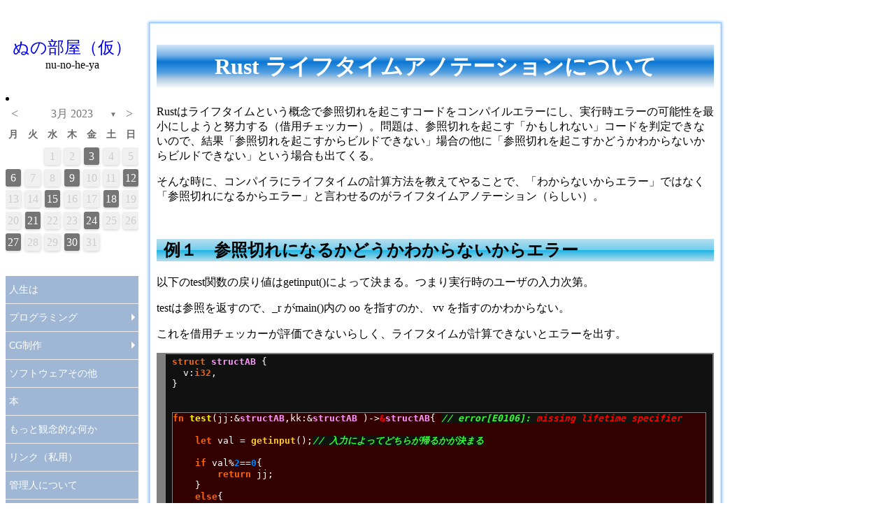

--- FILE ---
content_type: text/html; charset=UTF-8
request_url: https://suzulang.com/2023/03/15/
body_size: 372998
content:
<!DOCTYPE html>
<html>
<head>
<!-- header.php -->

<!-- Global site tag (gtag.js) - Google Analytics -->
<script async src="https://www.googletagmanager.com/gtag/js?id=UA-127412992-1"></script>
<script>
  window.dataLayer = window.dataLayer || [];
  function gtag(){dataLayer.push(arguments);}
  gtag('js', new Date());

  gtag('config', 'UA-127412992-1');
</script>


<!-- this post is  characters -->	<!-- google adsense -->
<script async src="//pagead2.googlesyndication.com/pagead/js/adsbygoogle.js"></script>
<script>
     (adsbygoogle = window.adsbygoogle || []).push({
          google_ad_client: "ca-pub-4657121250554806",
          enable_page_level_ads: true
     });
</script>

  
<meta charset="UTF-8" />
<title>ぬの部屋（仮）</title>

<!-- wpheaders -->

		<!-- All in One SEO 4.9.1.1 - aioseo.com -->
	<meta name="robots" content="noindex, max-image-preview:large" />
	<link rel="canonical" href="https://suzulang.com/2023/03/15/" />
	<meta name="generator" content="All in One SEO (AIOSEO) 4.9.1.1" />
		<script type="application/ld+json" class="aioseo-schema">
			{"@context":"https:\/\/schema.org","@graph":[{"@type":"BreadcrumbList","@id":"https:\/\/suzulang.com\/2023\/03\/15\/#breadcrumblist","itemListElement":[{"@type":"ListItem","@id":"https:\/\/suzulang.com#listItem","position":1,"name":"Home","item":"https:\/\/suzulang.com","nextItem":{"@type":"ListItem","@id":"https:\/\/suzulang.com\/2023\/#listItem","name":2023}},{"@type":"ListItem","@id":"https:\/\/suzulang.com\/2023\/#listItem","position":2,"name":2023,"item":"https:\/\/suzulang.com\/2023\/","nextItem":{"@type":"ListItem","@id":"https:\/\/suzulang.com\/2023\/03\/#listItem","name":"03"},"previousItem":{"@type":"ListItem","@id":"https:\/\/suzulang.com#listItem","name":"Home"}},{"@type":"ListItem","@id":"https:\/\/suzulang.com\/2023\/03\/#listItem","position":3,"name":"03","item":"https:\/\/suzulang.com\/2023\/03\/","nextItem":{"@type":"ListItem","@id":"https:\/\/suzulang.com\/2023\/03\/15\/#listItem","name":"15"},"previousItem":{"@type":"ListItem","@id":"https:\/\/suzulang.com\/2023\/#listItem","name":2023}},{"@type":"ListItem","@id":"https:\/\/suzulang.com\/2023\/03\/15\/#listItem","position":4,"name":"15","previousItem":{"@type":"ListItem","@id":"https:\/\/suzulang.com\/2023\/03\/#listItem","name":"03"}}]},{"@type":"CollectionPage","@id":"https:\/\/suzulang.com\/2023\/03\/15\/#collectionpage","url":"https:\/\/suzulang.com\/2023\/03\/15\/","name":"2023\u5e743\u670815\u65e5 | \u306c\u306e\u90e8\u5c4b\uff08\u4eee\uff09","inLanguage":"ja","isPartOf":{"@id":"https:\/\/suzulang.com\/#website"},"breadcrumb":{"@id":"https:\/\/suzulang.com\/2023\/03\/15\/#breadcrumblist"}},{"@type":"Person","@id":"https:\/\/suzulang.com\/#person"},{"@type":"WebSite","@id":"https:\/\/suzulang.com\/#website","url":"https:\/\/suzulang.com\/","name":"\u306c\u306e\u90e8\u5c4b\uff08\u4eee\uff09","description":"nu-no-he-ya","inLanguage":"ja","publisher":{"@id":"https:\/\/suzulang.com\/#person"}}]}
		</script>
		<!-- All in One SEO -->

<style id='wp-img-auto-sizes-contain-inline-css' type='text/css'>
img:is([sizes=auto i],[sizes^="auto," i]){contain-intrinsic-size:3000px 1500px}
/*# sourceURL=wp-img-auto-sizes-contain-inline-css */
</style>
<style id='wp-emoji-styles-inline-css' type='text/css'>

	img.wp-smiley, img.emoji {
		display: inline !important;
		border: none !important;
		box-shadow: none !important;
		height: 1em !important;
		width: 1em !important;
		margin: 0 0.07em !important;
		vertical-align: -0.1em !important;
		background: none !important;
		padding: 0 !important;
	}
/*# sourceURL=wp-emoji-styles-inline-css */
</style>
<style id='wp-block-library-inline-css' type='text/css'>
:root{--wp-block-synced-color:#7a00df;--wp-block-synced-color--rgb:122,0,223;--wp-bound-block-color:var(--wp-block-synced-color);--wp-editor-canvas-background:#ddd;--wp-admin-theme-color:#007cba;--wp-admin-theme-color--rgb:0,124,186;--wp-admin-theme-color-darker-10:#006ba1;--wp-admin-theme-color-darker-10--rgb:0,107,160.5;--wp-admin-theme-color-darker-20:#005a87;--wp-admin-theme-color-darker-20--rgb:0,90,135;--wp-admin-border-width-focus:2px}@media (min-resolution:192dpi){:root{--wp-admin-border-width-focus:1.5px}}.wp-element-button{cursor:pointer}:root .has-very-light-gray-background-color{background-color:#eee}:root .has-very-dark-gray-background-color{background-color:#313131}:root .has-very-light-gray-color{color:#eee}:root .has-very-dark-gray-color{color:#313131}:root .has-vivid-green-cyan-to-vivid-cyan-blue-gradient-background{background:linear-gradient(135deg,#00d084,#0693e3)}:root .has-purple-crush-gradient-background{background:linear-gradient(135deg,#34e2e4,#4721fb 50%,#ab1dfe)}:root .has-hazy-dawn-gradient-background{background:linear-gradient(135deg,#faaca8,#dad0ec)}:root .has-subdued-olive-gradient-background{background:linear-gradient(135deg,#fafae1,#67a671)}:root .has-atomic-cream-gradient-background{background:linear-gradient(135deg,#fdd79a,#004a59)}:root .has-nightshade-gradient-background{background:linear-gradient(135deg,#330968,#31cdcf)}:root .has-midnight-gradient-background{background:linear-gradient(135deg,#020381,#2874fc)}:root{--wp--preset--font-size--normal:16px;--wp--preset--font-size--huge:42px}.has-regular-font-size{font-size:1em}.has-larger-font-size{font-size:2.625em}.has-normal-font-size{font-size:var(--wp--preset--font-size--normal)}.has-huge-font-size{font-size:var(--wp--preset--font-size--huge)}.has-text-align-center{text-align:center}.has-text-align-left{text-align:left}.has-text-align-right{text-align:right}.has-fit-text{white-space:nowrap!important}#end-resizable-editor-section{display:none}.aligncenter{clear:both}.items-justified-left{justify-content:flex-start}.items-justified-center{justify-content:center}.items-justified-right{justify-content:flex-end}.items-justified-space-between{justify-content:space-between}.screen-reader-text{border:0;clip-path:inset(50%);height:1px;margin:-1px;overflow:hidden;padding:0;position:absolute;width:1px;word-wrap:normal!important}.screen-reader-text:focus{background-color:#ddd;clip-path:none;color:#444;display:block;font-size:1em;height:auto;left:5px;line-height:normal;padding:15px 23px 14px;text-decoration:none;top:5px;width:auto;z-index:100000}html :where(.has-border-color){border-style:solid}html :where([style*=border-top-color]){border-top-style:solid}html :where([style*=border-right-color]){border-right-style:solid}html :where([style*=border-bottom-color]){border-bottom-style:solid}html :where([style*=border-left-color]){border-left-style:solid}html :where([style*=border-width]){border-style:solid}html :where([style*=border-top-width]){border-top-style:solid}html :where([style*=border-right-width]){border-right-style:solid}html :where([style*=border-bottom-width]){border-bottom-style:solid}html :where([style*=border-left-width]){border-left-style:solid}html :where(img[class*=wp-image-]){height:auto;max-width:100%}:where(figure){margin:0 0 1em}html :where(.is-position-sticky){--wp-admin--admin-bar--position-offset:var(--wp-admin--admin-bar--height,0px)}@media screen and (max-width:600px){html :where(.is-position-sticky){--wp-admin--admin-bar--position-offset:0px}}

/*# sourceURL=wp-block-library-inline-css */
</style><style id='wp-block-heading-inline-css' type='text/css'>
h1:where(.wp-block-heading).has-background,h2:where(.wp-block-heading).has-background,h3:where(.wp-block-heading).has-background,h4:where(.wp-block-heading).has-background,h5:where(.wp-block-heading).has-background,h6:where(.wp-block-heading).has-background{padding:1.25em 2.375em}h1.has-text-align-left[style*=writing-mode]:where([style*=vertical-lr]),h1.has-text-align-right[style*=writing-mode]:where([style*=vertical-rl]),h2.has-text-align-left[style*=writing-mode]:where([style*=vertical-lr]),h2.has-text-align-right[style*=writing-mode]:where([style*=vertical-rl]),h3.has-text-align-left[style*=writing-mode]:where([style*=vertical-lr]),h3.has-text-align-right[style*=writing-mode]:where([style*=vertical-rl]),h4.has-text-align-left[style*=writing-mode]:where([style*=vertical-lr]),h4.has-text-align-right[style*=writing-mode]:where([style*=vertical-rl]),h5.has-text-align-left[style*=writing-mode]:where([style*=vertical-lr]),h5.has-text-align-right[style*=writing-mode]:where([style*=vertical-rl]),h6.has-text-align-left[style*=writing-mode]:where([style*=vertical-lr]),h6.has-text-align-right[style*=writing-mode]:where([style*=vertical-rl]){rotate:180deg}
/*# sourceURL=https://suzulang.com/wp-includes/blocks/heading/style.min.css */
</style>
<style id='wp-block-image-inline-css' type='text/css'>
.wp-block-image>a,.wp-block-image>figure>a{display:inline-block}.wp-block-image img{box-sizing:border-box;height:auto;max-width:100%;vertical-align:bottom}@media not (prefers-reduced-motion){.wp-block-image img.hide{visibility:hidden}.wp-block-image img.show{animation:show-content-image .4s}}.wp-block-image[style*=border-radius] img,.wp-block-image[style*=border-radius]>a{border-radius:inherit}.wp-block-image.has-custom-border img{box-sizing:border-box}.wp-block-image.aligncenter{text-align:center}.wp-block-image.alignfull>a,.wp-block-image.alignwide>a{width:100%}.wp-block-image.alignfull img,.wp-block-image.alignwide img{height:auto;width:100%}.wp-block-image .aligncenter,.wp-block-image .alignleft,.wp-block-image .alignright,.wp-block-image.aligncenter,.wp-block-image.alignleft,.wp-block-image.alignright{display:table}.wp-block-image .aligncenter>figcaption,.wp-block-image .alignleft>figcaption,.wp-block-image .alignright>figcaption,.wp-block-image.aligncenter>figcaption,.wp-block-image.alignleft>figcaption,.wp-block-image.alignright>figcaption{caption-side:bottom;display:table-caption}.wp-block-image .alignleft{float:left;margin:.5em 1em .5em 0}.wp-block-image .alignright{float:right;margin:.5em 0 .5em 1em}.wp-block-image .aligncenter{margin-left:auto;margin-right:auto}.wp-block-image :where(figcaption){margin-bottom:1em;margin-top:.5em}.wp-block-image.is-style-circle-mask img{border-radius:9999px}@supports ((-webkit-mask-image:none) or (mask-image:none)) or (-webkit-mask-image:none){.wp-block-image.is-style-circle-mask img{border-radius:0;-webkit-mask-image:url('data:image/svg+xml;utf8,<svg viewBox="0 0 100 100" xmlns="http://www.w3.org/2000/svg"><circle cx="50" cy="50" r="50"/></svg>');mask-image:url('data:image/svg+xml;utf8,<svg viewBox="0 0 100 100" xmlns="http://www.w3.org/2000/svg"><circle cx="50" cy="50" r="50"/></svg>');mask-mode:alpha;-webkit-mask-position:center;mask-position:center;-webkit-mask-repeat:no-repeat;mask-repeat:no-repeat;-webkit-mask-size:contain;mask-size:contain}}:root :where(.wp-block-image.is-style-rounded img,.wp-block-image .is-style-rounded img){border-radius:9999px}.wp-block-image figure{margin:0}.wp-lightbox-container{display:flex;flex-direction:column;position:relative}.wp-lightbox-container img{cursor:zoom-in}.wp-lightbox-container img:hover+button{opacity:1}.wp-lightbox-container button{align-items:center;backdrop-filter:blur(16px) saturate(180%);background-color:#5a5a5a40;border:none;border-radius:4px;cursor:zoom-in;display:flex;height:20px;justify-content:center;opacity:0;padding:0;position:absolute;right:16px;text-align:center;top:16px;width:20px;z-index:100}@media not (prefers-reduced-motion){.wp-lightbox-container button{transition:opacity .2s ease}}.wp-lightbox-container button:focus-visible{outline:3px auto #5a5a5a40;outline:3px auto -webkit-focus-ring-color;outline-offset:3px}.wp-lightbox-container button:hover{cursor:pointer;opacity:1}.wp-lightbox-container button:focus{opacity:1}.wp-lightbox-container button:focus,.wp-lightbox-container button:hover,.wp-lightbox-container button:not(:hover):not(:active):not(.has-background){background-color:#5a5a5a40;border:none}.wp-lightbox-overlay{box-sizing:border-box;cursor:zoom-out;height:100vh;left:0;overflow:hidden;position:fixed;top:0;visibility:hidden;width:100%;z-index:100000}.wp-lightbox-overlay .close-button{align-items:center;cursor:pointer;display:flex;justify-content:center;min-height:40px;min-width:40px;padding:0;position:absolute;right:calc(env(safe-area-inset-right) + 16px);top:calc(env(safe-area-inset-top) + 16px);z-index:5000000}.wp-lightbox-overlay .close-button:focus,.wp-lightbox-overlay .close-button:hover,.wp-lightbox-overlay .close-button:not(:hover):not(:active):not(.has-background){background:none;border:none}.wp-lightbox-overlay .lightbox-image-container{height:var(--wp--lightbox-container-height);left:50%;overflow:hidden;position:absolute;top:50%;transform:translate(-50%,-50%);transform-origin:top left;width:var(--wp--lightbox-container-width);z-index:9999999999}.wp-lightbox-overlay .wp-block-image{align-items:center;box-sizing:border-box;display:flex;height:100%;justify-content:center;margin:0;position:relative;transform-origin:0 0;width:100%;z-index:3000000}.wp-lightbox-overlay .wp-block-image img{height:var(--wp--lightbox-image-height);min-height:var(--wp--lightbox-image-height);min-width:var(--wp--lightbox-image-width);width:var(--wp--lightbox-image-width)}.wp-lightbox-overlay .wp-block-image figcaption{display:none}.wp-lightbox-overlay button{background:none;border:none}.wp-lightbox-overlay .scrim{background-color:#fff;height:100%;opacity:.9;position:absolute;width:100%;z-index:2000000}.wp-lightbox-overlay.active{visibility:visible}@media not (prefers-reduced-motion){.wp-lightbox-overlay.active{animation:turn-on-visibility .25s both}.wp-lightbox-overlay.active img{animation:turn-on-visibility .35s both}.wp-lightbox-overlay.show-closing-animation:not(.active){animation:turn-off-visibility .35s both}.wp-lightbox-overlay.show-closing-animation:not(.active) img{animation:turn-off-visibility .25s both}.wp-lightbox-overlay.zoom.active{animation:none;opacity:1;visibility:visible}.wp-lightbox-overlay.zoom.active .lightbox-image-container{animation:lightbox-zoom-in .4s}.wp-lightbox-overlay.zoom.active .lightbox-image-container img{animation:none}.wp-lightbox-overlay.zoom.active .scrim{animation:turn-on-visibility .4s forwards}.wp-lightbox-overlay.zoom.show-closing-animation:not(.active){animation:none}.wp-lightbox-overlay.zoom.show-closing-animation:not(.active) .lightbox-image-container{animation:lightbox-zoom-out .4s}.wp-lightbox-overlay.zoom.show-closing-animation:not(.active) .lightbox-image-container img{animation:none}.wp-lightbox-overlay.zoom.show-closing-animation:not(.active) .scrim{animation:turn-off-visibility .4s forwards}}@keyframes show-content-image{0%{visibility:hidden}99%{visibility:hidden}to{visibility:visible}}@keyframes turn-on-visibility{0%{opacity:0}to{opacity:1}}@keyframes turn-off-visibility{0%{opacity:1;visibility:visible}99%{opacity:0;visibility:visible}to{opacity:0;visibility:hidden}}@keyframes lightbox-zoom-in{0%{transform:translate(calc((-100vw + var(--wp--lightbox-scrollbar-width))/2 + var(--wp--lightbox-initial-left-position)),calc(-50vh + var(--wp--lightbox-initial-top-position))) scale(var(--wp--lightbox-scale))}to{transform:translate(-50%,-50%) scale(1)}}@keyframes lightbox-zoom-out{0%{transform:translate(-50%,-50%) scale(1);visibility:visible}99%{visibility:visible}to{transform:translate(calc((-100vw + var(--wp--lightbox-scrollbar-width))/2 + var(--wp--lightbox-initial-left-position)),calc(-50vh + var(--wp--lightbox-initial-top-position))) scale(var(--wp--lightbox-scale));visibility:hidden}}
/*# sourceURL=https://suzulang.com/wp-includes/blocks/image/style.min.css */
</style>
<style id='global-styles-inline-css' type='text/css'>
:root{--wp--preset--aspect-ratio--square: 1;--wp--preset--aspect-ratio--4-3: 4/3;--wp--preset--aspect-ratio--3-4: 3/4;--wp--preset--aspect-ratio--3-2: 3/2;--wp--preset--aspect-ratio--2-3: 2/3;--wp--preset--aspect-ratio--16-9: 16/9;--wp--preset--aspect-ratio--9-16: 9/16;--wp--preset--color--black: #000000;--wp--preset--color--cyan-bluish-gray: #abb8c3;--wp--preset--color--white: #ffffff;--wp--preset--color--pale-pink: #f78da7;--wp--preset--color--vivid-red: #cf2e2e;--wp--preset--color--luminous-vivid-orange: #ff6900;--wp--preset--color--luminous-vivid-amber: #fcb900;--wp--preset--color--light-green-cyan: #7bdcb5;--wp--preset--color--vivid-green-cyan: #00d084;--wp--preset--color--pale-cyan-blue: #8ed1fc;--wp--preset--color--vivid-cyan-blue: #0693e3;--wp--preset--color--vivid-purple: #9b51e0;--wp--preset--gradient--vivid-cyan-blue-to-vivid-purple: linear-gradient(135deg,rgb(6,147,227) 0%,rgb(155,81,224) 100%);--wp--preset--gradient--light-green-cyan-to-vivid-green-cyan: linear-gradient(135deg,rgb(122,220,180) 0%,rgb(0,208,130) 100%);--wp--preset--gradient--luminous-vivid-amber-to-luminous-vivid-orange: linear-gradient(135deg,rgb(252,185,0) 0%,rgb(255,105,0) 100%);--wp--preset--gradient--luminous-vivid-orange-to-vivid-red: linear-gradient(135deg,rgb(255,105,0) 0%,rgb(207,46,46) 100%);--wp--preset--gradient--very-light-gray-to-cyan-bluish-gray: linear-gradient(135deg,rgb(238,238,238) 0%,rgb(169,184,195) 100%);--wp--preset--gradient--cool-to-warm-spectrum: linear-gradient(135deg,rgb(74,234,220) 0%,rgb(151,120,209) 20%,rgb(207,42,186) 40%,rgb(238,44,130) 60%,rgb(251,105,98) 80%,rgb(254,248,76) 100%);--wp--preset--gradient--blush-light-purple: linear-gradient(135deg,rgb(255,206,236) 0%,rgb(152,150,240) 100%);--wp--preset--gradient--blush-bordeaux: linear-gradient(135deg,rgb(254,205,165) 0%,rgb(254,45,45) 50%,rgb(107,0,62) 100%);--wp--preset--gradient--luminous-dusk: linear-gradient(135deg,rgb(255,203,112) 0%,rgb(199,81,192) 50%,rgb(65,88,208) 100%);--wp--preset--gradient--pale-ocean: linear-gradient(135deg,rgb(255,245,203) 0%,rgb(182,227,212) 50%,rgb(51,167,181) 100%);--wp--preset--gradient--electric-grass: linear-gradient(135deg,rgb(202,248,128) 0%,rgb(113,206,126) 100%);--wp--preset--gradient--midnight: linear-gradient(135deg,rgb(2,3,129) 0%,rgb(40,116,252) 100%);--wp--preset--font-size--small: 13px;--wp--preset--font-size--medium: 20px;--wp--preset--font-size--large: 36px;--wp--preset--font-size--x-large: 42px;--wp--preset--spacing--20: 0.44rem;--wp--preset--spacing--30: 0.67rem;--wp--preset--spacing--40: 1rem;--wp--preset--spacing--50: 1.5rem;--wp--preset--spacing--60: 2.25rem;--wp--preset--spacing--70: 3.38rem;--wp--preset--spacing--80: 5.06rem;--wp--preset--shadow--natural: 6px 6px 9px rgba(0, 0, 0, 0.2);--wp--preset--shadow--deep: 12px 12px 50px rgba(0, 0, 0, 0.4);--wp--preset--shadow--sharp: 6px 6px 0px rgba(0, 0, 0, 0.2);--wp--preset--shadow--outlined: 6px 6px 0px -3px rgb(255, 255, 255), 6px 6px rgb(0, 0, 0);--wp--preset--shadow--crisp: 6px 6px 0px rgb(0, 0, 0);}:where(.is-layout-flex){gap: 0.5em;}:where(.is-layout-grid){gap: 0.5em;}body .is-layout-flex{display: flex;}.is-layout-flex{flex-wrap: wrap;align-items: center;}.is-layout-flex > :is(*, div){margin: 0;}body .is-layout-grid{display: grid;}.is-layout-grid > :is(*, div){margin: 0;}:where(.wp-block-columns.is-layout-flex){gap: 2em;}:where(.wp-block-columns.is-layout-grid){gap: 2em;}:where(.wp-block-post-template.is-layout-flex){gap: 1.25em;}:where(.wp-block-post-template.is-layout-grid){gap: 1.25em;}.has-black-color{color: var(--wp--preset--color--black) !important;}.has-cyan-bluish-gray-color{color: var(--wp--preset--color--cyan-bluish-gray) !important;}.has-white-color{color: var(--wp--preset--color--white) !important;}.has-pale-pink-color{color: var(--wp--preset--color--pale-pink) !important;}.has-vivid-red-color{color: var(--wp--preset--color--vivid-red) !important;}.has-luminous-vivid-orange-color{color: var(--wp--preset--color--luminous-vivid-orange) !important;}.has-luminous-vivid-amber-color{color: var(--wp--preset--color--luminous-vivid-amber) !important;}.has-light-green-cyan-color{color: var(--wp--preset--color--light-green-cyan) !important;}.has-vivid-green-cyan-color{color: var(--wp--preset--color--vivid-green-cyan) !important;}.has-pale-cyan-blue-color{color: var(--wp--preset--color--pale-cyan-blue) !important;}.has-vivid-cyan-blue-color{color: var(--wp--preset--color--vivid-cyan-blue) !important;}.has-vivid-purple-color{color: var(--wp--preset--color--vivid-purple) !important;}.has-black-background-color{background-color: var(--wp--preset--color--black) !important;}.has-cyan-bluish-gray-background-color{background-color: var(--wp--preset--color--cyan-bluish-gray) !important;}.has-white-background-color{background-color: var(--wp--preset--color--white) !important;}.has-pale-pink-background-color{background-color: var(--wp--preset--color--pale-pink) !important;}.has-vivid-red-background-color{background-color: var(--wp--preset--color--vivid-red) !important;}.has-luminous-vivid-orange-background-color{background-color: var(--wp--preset--color--luminous-vivid-orange) !important;}.has-luminous-vivid-amber-background-color{background-color: var(--wp--preset--color--luminous-vivid-amber) !important;}.has-light-green-cyan-background-color{background-color: var(--wp--preset--color--light-green-cyan) !important;}.has-vivid-green-cyan-background-color{background-color: var(--wp--preset--color--vivid-green-cyan) !important;}.has-pale-cyan-blue-background-color{background-color: var(--wp--preset--color--pale-cyan-blue) !important;}.has-vivid-cyan-blue-background-color{background-color: var(--wp--preset--color--vivid-cyan-blue) !important;}.has-vivid-purple-background-color{background-color: var(--wp--preset--color--vivid-purple) !important;}.has-black-border-color{border-color: var(--wp--preset--color--black) !important;}.has-cyan-bluish-gray-border-color{border-color: var(--wp--preset--color--cyan-bluish-gray) !important;}.has-white-border-color{border-color: var(--wp--preset--color--white) !important;}.has-pale-pink-border-color{border-color: var(--wp--preset--color--pale-pink) !important;}.has-vivid-red-border-color{border-color: var(--wp--preset--color--vivid-red) !important;}.has-luminous-vivid-orange-border-color{border-color: var(--wp--preset--color--luminous-vivid-orange) !important;}.has-luminous-vivid-amber-border-color{border-color: var(--wp--preset--color--luminous-vivid-amber) !important;}.has-light-green-cyan-border-color{border-color: var(--wp--preset--color--light-green-cyan) !important;}.has-vivid-green-cyan-border-color{border-color: var(--wp--preset--color--vivid-green-cyan) !important;}.has-pale-cyan-blue-border-color{border-color: var(--wp--preset--color--pale-cyan-blue) !important;}.has-vivid-cyan-blue-border-color{border-color: var(--wp--preset--color--vivid-cyan-blue) !important;}.has-vivid-purple-border-color{border-color: var(--wp--preset--color--vivid-purple) !important;}.has-vivid-cyan-blue-to-vivid-purple-gradient-background{background: var(--wp--preset--gradient--vivid-cyan-blue-to-vivid-purple) !important;}.has-light-green-cyan-to-vivid-green-cyan-gradient-background{background: var(--wp--preset--gradient--light-green-cyan-to-vivid-green-cyan) !important;}.has-luminous-vivid-amber-to-luminous-vivid-orange-gradient-background{background: var(--wp--preset--gradient--luminous-vivid-amber-to-luminous-vivid-orange) !important;}.has-luminous-vivid-orange-to-vivid-red-gradient-background{background: var(--wp--preset--gradient--luminous-vivid-orange-to-vivid-red) !important;}.has-very-light-gray-to-cyan-bluish-gray-gradient-background{background: var(--wp--preset--gradient--very-light-gray-to-cyan-bluish-gray) !important;}.has-cool-to-warm-spectrum-gradient-background{background: var(--wp--preset--gradient--cool-to-warm-spectrum) !important;}.has-blush-light-purple-gradient-background{background: var(--wp--preset--gradient--blush-light-purple) !important;}.has-blush-bordeaux-gradient-background{background: var(--wp--preset--gradient--blush-bordeaux) !important;}.has-luminous-dusk-gradient-background{background: var(--wp--preset--gradient--luminous-dusk) !important;}.has-pale-ocean-gradient-background{background: var(--wp--preset--gradient--pale-ocean) !important;}.has-electric-grass-gradient-background{background: var(--wp--preset--gradient--electric-grass) !important;}.has-midnight-gradient-background{background: var(--wp--preset--gradient--midnight) !important;}.has-small-font-size{font-size: var(--wp--preset--font-size--small) !important;}.has-medium-font-size{font-size: var(--wp--preset--font-size--medium) !important;}.has-large-font-size{font-size: var(--wp--preset--font-size--large) !important;}.has-x-large-font-size{font-size: var(--wp--preset--font-size--x-large) !important;}
/*# sourceURL=global-styles-inline-css */
</style>

<style id='classic-theme-styles-inline-css' type='text/css'>
/*! This file is auto-generated */
.wp-block-button__link{color:#fff;background-color:#32373c;border-radius:9999px;box-shadow:none;text-decoration:none;padding:calc(.667em + 2px) calc(1.333em + 2px);font-size:1.125em}.wp-block-file__button{background:#32373c;color:#fff;text-decoration:none}
/*# sourceURL=/wp-includes/css/classic-themes.min.css */
</style>
<link rel='stylesheet' id='archives-cal-calendrier-css' href='https://suzulang.com/wp-content/plugins/archives-calendar-widget/themes/calendrier.css?ver=1.0.15' type='text/css' media='all' />
<link rel='stylesheet' id='font-awesome-css' href='https://suzulang.com/wp-content/plugins/arconix-shortcodes/includes/css/font-awesome.min.css?ver=4.6.3' type='text/css' media='all' />
<link rel='stylesheet' id='arconix-shortcodes-css' href='https://suzulang.com/wp-content/plugins/arconix-shortcodes/includes/css/arconix-shortcodes.min.css?ver=2.1.19' type='text/css' media='all' />
<link rel='stylesheet' id='contact-form-7-css' href='https://suzulang.com/wp-content/plugins/contact-form-7/includes/css/styles.css?ver=6.1.4' type='text/css' media='all' />
<link rel='stylesheet' id='jquery.lightbox.min.css-css' href='https://suzulang.com/wp-content/plugins/wp-jquery-lightbox/lightboxes/wp-jquery-lightbox/styles/lightbox.min.css?ver=2.3.4' type='text/css' media='all' />
<link rel='stylesheet' id='jqlb-overrides-css' href='https://suzulang.com/wp-content/plugins/wp-jquery-lightbox/lightboxes/wp-jquery-lightbox/styles/overrides.css?ver=2.3.4' type='text/css' media='all' />
<style id='jqlb-overrides-inline-css' type='text/css'>

			#outerImageContainer {
				box-shadow: 0 0 4px 2px rgba(0,0,0,.2);
			}
			#imageContainer{
				padding: 8px;
			}
			#imageDataContainer {
				box-shadow: none;
				z-index: auto;
			}
			#prevArrow,
			#nextArrow{
				background-color: #ffffff;
				color: #000000;
			}
/*# sourceURL=jqlb-overrides-inline-css */
</style>
<script type="text/javascript" src="https://suzulang.com/wp-includes/js/jquery/jquery.min.js?ver=3.7.1" id="jquery-core-js"></script>
<script type="text/javascript" src="https://suzulang.com/wp-includes/js/jquery/jquery-migrate.min.js?ver=3.4.1" id="jquery-migrate-js"></script>
<script type="text/javascript" src="https://suzulang.com/wp-content/plugins/archives-calendar-widget/admin/js/jquery.arcw-init.js?ver=1.0.15" id="jquery-arcw-js"></script>
<link rel="https://api.w.org/" href="https://suzulang.com/wp-json/" /><link rel="EditURI" type="application/rsd+xml" title="RSD" href="https://suzulang.com/xmlrpc.php?rsd" />


  <script type="text/javascript" src="https://suzulang.com/wp-content/themes/nuTheme11/readmore.js"></script>

  
<script type="text/javascript">
jQuery(document).ready(function($){
    $('.art').readmore({
      speed: 300,
      collapsedHeight: 100,
      moreLink: '<div style="background-color:#ffffe0;"><a href="#">続きを読む</a></div>',
      lessLink: '<div style="background-color:#ffffe0;"><a href="#">閉じる</a></div>'
    });
  });
</script>
  
<!-- mycss -->
<link rel="stylesheet" href="https://suzulang.com/wp-content/themes/nuTheme11/style.css" type="text/css" />

<link rel="stylesheet" href="https://suzulang.com/wp-content/themes/nuTheme11/v_navi.css" type="text/css" />
<link rel="stylesheet" href="https://suzulang.com/wp-content/themes/nuTheme11/hcol_flex.css" type="text/css" />
<link rel="stylesheet" href="https://suzulang.com/wp-content/themes/nuTheme11/vcol.css" type="text/css" />

<link rel="stylesheet" href="https://suzulang.com/wp-content/themes/nuTheme11/contentstyle.css" type="text/css" />

<!-- pageswitch -->

<link rel="stylesheet" href="https://suzulang.com/wp-content/themes/nuTheme11/ornament.css" type="text/css" />



<link rel='stylesheet' id='archives-cal-twentytwelve-css' href='https://suzulang.com/wp-content/plugins/archives-calendar-widget/themes/twentytwelve.css?ver=1.0.15' type='text/css' media='all' />
<link rel='stylesheet' id='tinyjpfont-styles-css' href='https://suzulang.com/wp-content/plugins/japanese-font-for-tinymce/addfont.css?ver=671d490a41e1fd2d392394d2f6c7c04d' type='text/css' media='all' />
</head>
<body>
<!-- wrapper(左カラム固定・右カラム可変) -->
<div class="vcontainer">

    <div class="header">
    </div>
    <div class="vcontents">
		<div class="hcontainer">
			<div class="left">
				<!-- 左カラム -->
				  <div style="display:block;width:auto;text-align:center;margin-bottom:30px;margin-top:20px;">
    <a href="https://suzulang.com/" style="text-decoration:none;"><span style="font-size:1.5em;font-style:bold;">ぬの部屋（仮）</span></a><br />
    <span style="">nu-no-he-ya</span>
  </div>

			  <!-- サイドバー -->
									<div>
				    	<li id="archives_calendar-2" class="widget widget_archives_calendar">
<!-- Archives Calendar Widget by Aleksei Polechin - alek´ - http://alek.be -->
<div class="calendar-archives twentytwelve" id="arc--68"><div class="calendar-navigation"><a href="" class="prev-year"><span><</span></a><div class="menu-container months"><a href="https://suzulang.com/2023/03/" class="title">3月 2023</a><ul class="menu"><li><a href="https://suzulang.com/2025/12/" class="2025 12" rel="0" >12月 2025</a></li><li><a href="https://suzulang.com/2025/11/" class="2025 11" rel="1" >11月 2025</a></li><li><a href="https://suzulang.com/2025/10/" class="2025 10" rel="2" >10月 2025</a></li><li><a href="https://suzulang.com/2025/09/" class="2025 9" rel="3" >9月 2025</a></li><li><a href="https://suzulang.com/2025/08/" class="2025 8" rel="4" >8月 2025</a></li><li><a href="https://suzulang.com/2025/07/" class="2025 7" rel="5" >7月 2025</a></li><li><a href="https://suzulang.com/2025/06/" class="2025 6" rel="6" >6月 2025</a></li><li><a href="https://suzulang.com/2025/05/" class="2025 5" rel="7" >5月 2025</a></li><li><a href="https://suzulang.com/2025/04/" class="2025 4" rel="8" >4月 2025</a></li><li><a href="https://suzulang.com/2025/03/" class="2025 3" rel="9" >3月 2025</a></li><li><a href="https://suzulang.com/2025/02/" class="2025 2" rel="10" >2月 2025</a></li><li><a href="https://suzulang.com/2025/01/" class="2025 1" rel="11" >1月 2025</a></li><li><a href="https://suzulang.com/2024/12/" class="2024 12" rel="12" >12月 2024</a></li><li><a href="https://suzulang.com/2024/11/" class="2024 11" rel="13" >11月 2024</a></li><li><a href="https://suzulang.com/2024/10/" class="2024 10" rel="14" >10月 2024</a></li><li><a href="https://suzulang.com/2024/09/" class="2024 9" rel="15" >9月 2024</a></li><li><a href="https://suzulang.com/2024/08/" class="2024 8" rel="16" >8月 2024</a></li><li><a href="https://suzulang.com/2024/07/" class="2024 7" rel="17" >7月 2024</a></li><li><a href="https://suzulang.com/2024/06/" class="2024 6" rel="18" >6月 2024</a></li><li><a href="https://suzulang.com/2024/05/" class="2024 5" rel="19" >5月 2024</a></li><li><a href="https://suzulang.com/2024/04/" class="2024 4" rel="20" >4月 2024</a></li><li><a href="https://suzulang.com/2024/03/" class="2024 3" rel="21" >3月 2024</a></li><li><a href="https://suzulang.com/2024/02/" class="2024 2" rel="22" >2月 2024</a></li><li><a href="https://suzulang.com/2024/01/" class="2024 1" rel="23" >1月 2024</a></li><li><a href="https://suzulang.com/2023/12/" class="2023 12" rel="24" >12月 2023</a></li><li><a href="https://suzulang.com/2023/11/" class="2023 11" rel="25" >11月 2023</a></li><li><a href="https://suzulang.com/2023/10/" class="2023 10" rel="26" >10月 2023</a></li><li><a href="https://suzulang.com/2023/09/" class="2023 9" rel="27" >9月 2023</a></li><li><a href="https://suzulang.com/2023/08/" class="2023 8" rel="28" >8月 2023</a></li><li><a href="https://suzulang.com/2023/07/" class="2023 7" rel="29" >7月 2023</a></li><li><a href="https://suzulang.com/2023/06/" class="2023 6" rel="30" >6月 2023</a></li><li><a href="https://suzulang.com/2023/05/" class="2023 5" rel="31" >5月 2023</a></li><li><a href="https://suzulang.com/2023/04/" class="2023 4" rel="32" >4月 2023</a></li><li><a href="https://suzulang.com/2023/03/" class="2023 3 current" rel="33" >3月 2023</a></li><li><a href="https://suzulang.com/2023/02/" class="2023 2" rel="34" >2月 2023</a></li><li><a href="https://suzulang.com/2023/01/" class="2023 1" rel="35" >1月 2023</a></li><li><a href="https://suzulang.com/2022/12/" class="2022 12" rel="36" >12月 2022</a></li><li><a href="https://suzulang.com/2022/11/" class="2022 11" rel="37" >11月 2022</a></li><li><a href="https://suzulang.com/2022/10/" class="2022 10" rel="38" >10月 2022</a></li><li><a href="https://suzulang.com/2022/09/" class="2022 9" rel="39" >9月 2022</a></li><li><a href="https://suzulang.com/2022/08/" class="2022 8" rel="40" >8月 2022</a></li><li><a href="https://suzulang.com/2022/07/" class="2022 7" rel="41" >7月 2022</a></li><li><a href="https://suzulang.com/2022/06/" class="2022 6" rel="42" >6月 2022</a></li><li><a href="https://suzulang.com/2022/05/" class="2022 5" rel="43" >5月 2022</a></li><li><a href="https://suzulang.com/2022/04/" class="2022 4" rel="44" >4月 2022</a></li><li><a href="https://suzulang.com/2022/03/" class="2022 3" rel="45" >3月 2022</a></li><li><a href="https://suzulang.com/2022/02/" class="2022 2" rel="46" >2月 2022</a></li><li><a href="https://suzulang.com/2022/01/" class="2022 1" rel="47" >1月 2022</a></li><li><a href="https://suzulang.com/2021/12/" class="2021 12" rel="48" >12月 2021</a></li><li><a href="https://suzulang.com/2021/11/" class="2021 11" rel="49" >11月 2021</a></li><li><a href="https://suzulang.com/2021/10/" class="2021 10" rel="50" >10月 2021</a></li><li><a href="https://suzulang.com/2021/09/" class="2021 9" rel="51" >9月 2021</a></li><li><a href="https://suzulang.com/2021/08/" class="2021 8" rel="52" >8月 2021</a></li><li><a href="https://suzulang.com/2021/07/" class="2021 7" rel="53" >7月 2021</a></li><li><a href="https://suzulang.com/2021/06/" class="2021 6" rel="54" >6月 2021</a></li><li><a href="https://suzulang.com/2021/05/" class="2021 5" rel="55" >5月 2021</a></li><li><a href="https://suzulang.com/2021/04/" class="2021 4" rel="56" >4月 2021</a></li><li><a href="https://suzulang.com/2021/03/" class="2021 3" rel="57" >3月 2021</a></li><li><a href="https://suzulang.com/2021/02/" class="2021 2" rel="58" >2月 2021</a></li><li><a href="https://suzulang.com/2021/01/" class="2021 1" rel="59" >1月 2021</a></li><li><a href="https://suzulang.com/2020/12/" class="2020 12" rel="60" >12月 2020</a></li><li><a href="https://suzulang.com/2020/11/" class="2020 11" rel="61" >11月 2020</a></li><li><a href="https://suzulang.com/2020/10/" class="2020 10" rel="62" >10月 2020</a></li><li><a href="https://suzulang.com/2020/09/" class="2020 9" rel="63" >9月 2020</a></li><li><a href="https://suzulang.com/2020/08/" class="2020 8" rel="64" >8月 2020</a></li><li><a href="https://suzulang.com/2020/07/" class="2020 7" rel="65" >7月 2020</a></li><li><a href="https://suzulang.com/2020/06/" class="2020 6" rel="66" >6月 2020</a></li><li><a href="https://suzulang.com/2020/05/" class="2020 5" rel="67" >5月 2020</a></li><li><a href="https://suzulang.com/2020/04/" class="2020 4" rel="68" >4月 2020</a></li><li><a href="https://suzulang.com/2020/03/" class="2020 3" rel="69" >3月 2020</a></li><li><a href="https://suzulang.com/2020/02/" class="2020 2" rel="70" >2月 2020</a></li><li><a href="https://suzulang.com/2020/01/" class="2020 1" rel="71" >1月 2020</a></li><li><a href="https://suzulang.com/2019/12/" class="2019 12" rel="72" >12月 2019</a></li><li><a href="https://suzulang.com/2019/11/" class="2019 11" rel="73" >11月 2019</a></li><li><a href="https://suzulang.com/2019/10/" class="2019 10" rel="74" >10月 2019</a></li><li><a href="https://suzulang.com/2019/09/" class="2019 9" rel="75" >9月 2019</a></li><li><a href="https://suzulang.com/2019/08/" class="2019 8" rel="76" >8月 2019</a></li><li><a href="https://suzulang.com/2019/07/" class="2019 7" rel="77" >7月 2019</a></li><li><a href="https://suzulang.com/2019/06/" class="2019 6" rel="78" >6月 2019</a></li><li><a href="https://suzulang.com/2019/05/" class="2019 5" rel="79" >5月 2019</a></li><li><a href="https://suzulang.com/2019/04/" class="2019 4" rel="80" >4月 2019</a></li><li><a href="https://suzulang.com/2019/03/" class="2019 3" rel="81" >3月 2019</a></li><li><a href="https://suzulang.com/2019/02/" class="2019 2" rel="82" >2月 2019</a></li><li><a href="https://suzulang.com/2019/01/" class="2019 1" rel="83" >1月 2019</a></li><li><a href="https://suzulang.com/2018/12/" class="2018 12" rel="84" >12月 2018</a></li><li><a href="https://suzulang.com/2018/11/" class="2018 11" rel="85" >11月 2018</a></li><li><a href="https://suzulang.com/2018/10/" class="2018 10" rel="86" >10月 2018</a></li><li><a href="https://suzulang.com/2018/09/" class="2018 9" rel="87" >9月 2018</a></li><li><a href="https://suzulang.com/2018/08/" class="2018 8" rel="88" >8月 2018</a></li><li><a href="https://suzulang.com/2018/07/" class="2018 7" rel="89" >7月 2018</a></li><li><a href="https://suzulang.com/2018/06/" class="2018 6" rel="90" >6月 2018</a></li><li><a href="https://suzulang.com/2018/05/" class="2018 5" rel="91" >5月 2018</a></li><li><a href="https://suzulang.com/2018/04/" class="2018 4" rel="92" >4月 2018</a></li><li><a href="https://suzulang.com/2018/03/" class="2018 3" rel="93" >3月 2018</a></li><li><a href="https://suzulang.com/2018/01/" class="2018 1" rel="94" >1月 2018</a></li><li><a href="https://suzulang.com/2017/12/" class="2017 12" rel="95" >12月 2017</a></li><li><a href="https://suzulang.com/2017/11/" class="2017 11" rel="96" >11月 2017</a></li><li><a href="https://suzulang.com/2017/09/" class="2017 9" rel="97" >9月 2017</a></li><li><a href="https://suzulang.com/2017/08/" class="2017 8" rel="98" >8月 2017</a></li><li><a href="https://suzulang.com/2017/06/" class="2017 6" rel="99" >6月 2017</a></li><li><a href="https://suzulang.com/2017/05/" class="2017 5" rel="100" >5月 2017</a></li><li><a href="https://suzulang.com/2017/04/" class="2017 4" rel="101" >4月 2017</a></li><li><a href="https://suzulang.com/2017/03/" class="2017 3" rel="102" >3月 2017</a></li><li><a href="https://suzulang.com/2017/02/" class="2017 2" rel="103" >2月 2017</a></li><li><a href="https://suzulang.com/2017/01/" class="2017 1" rel="104" >1月 2017</a></li><li><a href="https://suzulang.com/2016/11/" class="2016 11" rel="105" >11月 2016</a></li><li><a href="https://suzulang.com/2016/10/" class="2016 10" rel="106" >10月 2016</a></li><li><a href="https://suzulang.com/2016/08/" class="2016 8" rel="107" >8月 2016</a></li><li><a href="https://suzulang.com/2016/04/" class="2016 4" rel="108" >4月 2016</a></li><li><a href="https://suzulang.com/2016/03/" class="2016 3" rel="109" >3月 2016</a></li><li><a href="https://suzulang.com/2015/12/" class="2015 12" rel="110" >12月 2015</a></li><li><a href="https://suzulang.com/2015/10/" class="2015 10" rel="111" >10月 2015</a></li><li><a href="https://suzulang.com/2015/09/" class="2015 9" rel="112" >9月 2015</a></li><li><a href="https://suzulang.com/2015/08/" class="2015 8" rel="113" >8月 2015</a></li><li><a href="https://suzulang.com/2015/07/" class="2015 7" rel="114" >7月 2015</a></li><li><a href="https://suzulang.com/2015/06/" class="2015 6" rel="115" >6月 2015</a></li><li><a href="https://suzulang.com/2015/05/" class="2015 5" rel="116" >5月 2015</a></li><li><a href="https://suzulang.com/2015/04/" class="2015 4" rel="117" >4月 2015</a></li><li><a href="https://suzulang.com/2015/03/" class="2015 3" rel="118" >3月 2015</a></li><li><a href="https://suzulang.com/2015/02/" class="2015 2" rel="119" >2月 2015</a></li><li><a href="https://suzulang.com/2015/01/" class="2015 1" rel="120" >1月 2015</a></li><li><a href="https://suzulang.com/2014/12/" class="2014 12" rel="121" >12月 2014</a></li><li><a href="https://suzulang.com/2014/11/" class="2014 11" rel="122" >11月 2014</a></li><li><a href="https://suzulang.com/2014/10/" class="2014 10" rel="123" >10月 2014</a></li><li><a href="https://suzulang.com/2014/09/" class="2014 9" rel="124" >9月 2014</a></li><li><a href="https://suzulang.com/2014/08/" class="2014 8" rel="125" >8月 2014</a></li></ul><div class="arrow-down"><span>&#x25bc;</span></div></div><a href="" class="next-year"><span>></span></a></div><div class="week-row weekdays"><span class="day weekday">月</span><span class="day weekday">火</span><span class="day weekday">水</span><span class="day weekday">木</span><span class="day weekday">金</span><span class="day weekday">土</span><span class="day weekday last">日</span></div><div class="archives-years"><div class="year 12 2025" rel="0"><div class="week-row"><span class="day">1</span><span class="day has-posts"><a href="https://suzulang.com/2025/12/02/" title="2025年12月2日" data-date="2025-12-2">2</a></span><span class="day">3</span><span class="day">4</span><span class="day has-posts"><a href="https://suzulang.com/2025/12/05/" title="2025年12月5日" data-date="2025-12-5">5</a></span><span class="day">6</span><span class="day last">7</span></div>
<div class="week-row">
<span class="day has-posts"><a href="https://suzulang.com/2025/12/08/" title="2025年12月8日" data-date="2025-12-8">8</a></span><span class="day">9</span><span class="day">10</span><span class="day has-posts"><a href="https://suzulang.com/2025/12/11/" title="2025年12月11日" data-date="2025-12-11">11</a></span><span class="day">12</span><span class="day">13</span><span class="day last has-posts"><a href="https://suzulang.com/2025/12/14/" title="2025年12月14日" data-date="2025-12-14">14</a></span></div>
<div class="week-row">
<span class="day">15</span><span class="day">16</span><span class="day has-posts"><a href="https://suzulang.com/2025/12/17/" title="2025年12月17日" data-date="2025-12-17">17</a></span><span class="day">18</span><span class="day">19</span><span class="day">20</span><span class="day last">21</span></div>
<div class="week-row">
<span class="day">22</span><span class="day">23</span><span class="day">24</span><span class="day">25</span><span class="day">26</span><span class="day has-posts"><a href="https://suzulang.com/2025/12/27/" title="2025年12月27日" data-date="2025-12-27">27</a></span><span class="day last">28</span></div>
<div class="week-row">
<span class="day">29</span><span class="day">30</span><span class="day">31</span><span class="day noday">&nbsp;</span><span class="day noday">&nbsp;</span><span class="day noday">&nbsp;</span><span class="day noday last">&nbsp;</span></div>
<div class="week-row">
<span class="day noday">&nbsp;</span><span class="day noday">&nbsp;</span><span class="day noday">&nbsp;</span><span class="day noday">&nbsp;</span><span class="day noday">&nbsp;</span><span class="day noday">&nbsp;</span><span class="day noday last">&nbsp;</span></div>
<div class="week-row">
</div>
</div>
<div class="year 11 2025" rel="1"><div class="week-row"><span class="day noday">&nbsp;</span><span class="day noday">&nbsp;</span><span class="day noday">&nbsp;</span><span class="day noday">&nbsp;</span><span class="day noday">&nbsp;</span><span class="day">1</span><span class="day last has-posts"><a href="https://suzulang.com/2025/11/02/" title="2025年11月2日" data-date="2025-11-2">2</a></span></div>
<div class="week-row">
<span class="day">3</span><span class="day">4</span><span class="day has-posts"><a href="https://suzulang.com/2025/11/05/" title="2025年11月5日" data-date="2025-11-5">5</a></span><span class="day">6</span><span class="day">7</span><span class="day has-posts"><a href="https://suzulang.com/2025/11/08/" title="2025年11月8日" data-date="2025-11-8">8</a></span><span class="day last">9</span></div>
<div class="week-row">
<span class="day">10</span><span class="day has-posts"><a href="https://suzulang.com/2025/11/11/" title="2025年11月11日" data-date="2025-11-11">11</a></span><span class="day">12</span><span class="day">13</span><span class="day">14</span><span class="day has-posts"><a href="https://suzulang.com/2025/11/15/" title="2025年11月15日" data-date="2025-11-15">15</a></span><span class="day last">16</span></div>
<div class="week-row">
<span class="day has-posts"><a href="https://suzulang.com/2025/11/17/" title="2025年11月17日" data-date="2025-11-17">17</a></span><span class="day">18</span><span class="day">19</span><span class="day has-posts"><a href="https://suzulang.com/2025/11/20/" title="2025年11月20日" data-date="2025-11-20">20</a></span><span class="day">21</span><span class="day">22</span><span class="day last has-posts"><a href="https://suzulang.com/2025/11/23/" title="2025年11月23日" data-date="2025-11-23">23</a></span></div>
<div class="week-row">
<span class="day">24</span><span class="day">25</span><span class="day has-posts"><a href="https://suzulang.com/2025/11/26/" title="2025年11月26日" data-date="2025-11-26">26</a></span><span class="day">27</span><span class="day">28</span><span class="day">29</span><span class="day last has-posts"><a href="https://suzulang.com/2025/11/30/" title="2025年11月30日" data-date="2025-11-30">30</a></span></div>
<div class="week-row">
<span class="day noday">&nbsp;</span><span class="day noday">&nbsp;</span><span class="day noday">&nbsp;</span><span class="day noday">&nbsp;</span><span class="day noday">&nbsp;</span><span class="day noday">&nbsp;</span><span class="day noday last">&nbsp;</span></div>
<div class="week-row">
</div>
</div>
<div class="year 10 2025" rel="2"><div class="week-row"><span class="day noday">&nbsp;</span><span class="day noday">&nbsp;</span><span class="day">1</span><span class="day">2</span><span class="day has-posts"><a href="https://suzulang.com/2025/10/03/" title="2025年10月3日" data-date="2025-10-3">3</a></span><span class="day">4</span><span class="day last">5</span></div>
<div class="week-row">
<span class="day has-posts"><a href="https://suzulang.com/2025/10/06/" title="2025年10月6日" data-date="2025-10-6">6</a></span><span class="day">7</span><span class="day">8</span><span class="day has-posts"><a href="https://suzulang.com/2025/10/09/" title="2025年10月9日" data-date="2025-10-9">9</a></span><span class="day">10</span><span class="day">11</span><span class="day last">12</span></div>
<div class="week-row">
<span class="day">13</span><span class="day has-posts"><a href="https://suzulang.com/2025/10/14/" title="2025年10月14日" data-date="2025-10-14">14</a></span><span class="day has-posts"><a href="https://suzulang.com/2025/10/15/" title="2025年10月15日" data-date="2025-10-15">15</a></span><span class="day">16</span><span class="day">17</span><span class="day has-posts"><a href="https://suzulang.com/2025/10/18/" title="2025年10月18日" data-date="2025-10-18">18</a></span><span class="day last">19</span></div>
<div class="week-row">
<span class="day">20</span><span class="day has-posts"><a href="https://suzulang.com/2025/10/21/" title="2025年10月21日" data-date="2025-10-21">21</a></span><span class="day">22</span><span class="day">23</span><span class="day">24</span><span class="day">25</span><span class="day last has-posts"><a href="https://suzulang.com/2025/10/26/" title="2025年10月26日" data-date="2025-10-26">26</a></span></div>
<div class="week-row">
<span class="day has-posts"><a href="https://suzulang.com/2025/10/27/" title="2025年10月27日" data-date="2025-10-27">27</a></span><span class="day">28</span><span class="day">29</span><span class="day has-posts"><a href="https://suzulang.com/2025/10/30/" title="2025年10月30日" data-date="2025-10-30">30</a></span><span class="day">31</span><span class="day noday">&nbsp;</span><span class="day noday last">&nbsp;</span></div>
<div class="week-row">
<span class="day noday">&nbsp;</span><span class="day noday">&nbsp;</span><span class="day noday">&nbsp;</span><span class="day noday">&nbsp;</span><span class="day noday">&nbsp;</span><span class="day noday">&nbsp;</span><span class="day noday last">&nbsp;</span></div>
<div class="week-row">
</div>
</div>
<div class="year 9 2025" rel="3"><div class="week-row"><span class="day">1</span><span class="day">2</span><span class="day has-posts"><a href="https://suzulang.com/2025/09/03/" title="2025年9月3日" data-date="2025-9-3">3</a></span><span class="day">4</span><span class="day">5</span><span class="day has-posts"><a href="https://suzulang.com/2025/09/06/" title="2025年9月6日" data-date="2025-9-6">6</a></span><span class="day last">7</span></div>
<div class="week-row">
<span class="day">8</span><span class="day has-posts"><a href="https://suzulang.com/2025/09/09/" title="2025年9月9日" data-date="2025-9-9">9</a></span><span class="day">10</span><span class="day">11</span><span class="day has-posts"><a href="https://suzulang.com/2025/09/12/" title="2025年9月12日" data-date="2025-9-12">12</a></span><span class="day">13</span><span class="day last">14</span></div>
<div class="week-row">
<span class="day has-posts"><a href="https://suzulang.com/2025/09/15/" title="2025年9月15日" data-date="2025-9-15">15</a></span><span class="day">16</span><span class="day">17</span><span class="day has-posts"><a href="https://suzulang.com/2025/09/18/" title="2025年9月18日" data-date="2025-9-18">18</a></span><span class="day">19</span><span class="day">20</span><span class="day last has-posts"><a href="https://suzulang.com/2025/09/21/" title="2025年9月21日" data-date="2025-9-21">21</a></span></div>
<div class="week-row">
<span class="day">22</span><span class="day">23</span><span class="day has-posts"><a href="https://suzulang.com/2025/09/24/" title="2025年9月24日" data-date="2025-9-24">24</a></span><span class="day">25</span><span class="day">26</span><span class="day has-posts"><a href="https://suzulang.com/2025/09/27/" title="2025年9月27日" data-date="2025-9-27">27</a></span><span class="day last">28</span></div>
<div class="week-row">
<span class="day">29</span><span class="day has-posts"><a href="https://suzulang.com/2025/09/30/" title="2025年9月30日" data-date="2025-9-30">30</a></span><span class="day noday">&nbsp;</span><span class="day noday">&nbsp;</span><span class="day noday">&nbsp;</span><span class="day noday">&nbsp;</span><span class="day noday last">&nbsp;</span></div>
<div class="week-row">
<span class="day noday">&nbsp;</span><span class="day noday">&nbsp;</span><span class="day noday">&nbsp;</span><span class="day noday">&nbsp;</span><span class="day noday">&nbsp;</span><span class="day noday">&nbsp;</span><span class="day noday last">&nbsp;</span></div>
<div class="week-row">
</div>
</div>
<div class="year 8 2025" rel="4"><div class="week-row"><span class="day noday">&nbsp;</span><span class="day noday">&nbsp;</span><span class="day noday">&nbsp;</span><span class="day noday">&nbsp;</span><span class="day has-posts"><a href="https://suzulang.com/2025/08/01/" title="2025年8月1日" data-date="2025-8-1">1</a></span><span class="day">2</span><span class="day last">3</span></div>
<div class="week-row">
<span class="day has-posts"><a href="https://suzulang.com/2025/08/04/" title="2025年8月4日" data-date="2025-8-4">4</a></span><span class="day">5</span><span class="day">6</span><span class="day has-posts"><a href="https://suzulang.com/2025/08/07/" title="2025年8月7日" data-date="2025-8-7">7</a></span><span class="day">8</span><span class="day">9</span><span class="day last">10</span></div>
<div class="week-row">
<span class="day has-posts"><a href="https://suzulang.com/2025/08/11/" title="2025年8月11日" data-date="2025-8-11">11</a></span><span class="day">12</span><span class="day has-posts"><a href="https://suzulang.com/2025/08/13/" title="2025年8月13日" data-date="2025-8-13">13</a></span><span class="day">14</span><span class="day">15</span><span class="day">16</span><span class="day last has-posts"><a href="https://suzulang.com/2025/08/17/" title="2025年8月17日" data-date="2025-8-17">17</a></span></div>
<div class="week-row">
<span class="day">18</span><span class="day has-posts"><a href="https://suzulang.com/2025/08/19/" title="2025年8月19日" data-date="2025-8-19">19</a></span><span class="day">20</span><span class="day">21</span><span class="day has-posts"><a href="https://suzulang.com/2025/08/22/" title="2025年8月22日" data-date="2025-8-22">22</a></span><span class="day">23</span><span class="day last">24</span></div>
<div class="week-row">
<span class="day has-posts"><a href="https://suzulang.com/2025/08/25/" title="2025年8月25日" data-date="2025-8-25">25</a></span><span class="day">26</span><span class="day">27</span><span class="day has-posts"><a href="https://suzulang.com/2025/08/28/" title="2025年8月28日" data-date="2025-8-28">28</a></span><span class="day">29</span><span class="day">30</span><span class="day last has-posts"><a href="https://suzulang.com/2025/08/31/" title="2025年8月31日" data-date="2025-8-31">31</a></span></div>
<div class="week-row">
<span class="day noday">&nbsp;</span><span class="day noday">&nbsp;</span><span class="day noday">&nbsp;</span><span class="day noday">&nbsp;</span><span class="day noday">&nbsp;</span><span class="day noday">&nbsp;</span><span class="day noday last">&nbsp;</span></div>
<div class="week-row">
</div>
</div>
<div class="year 7 2025" rel="5"><div class="week-row"><span class="day noday">&nbsp;</span><span class="day">1</span><span class="day has-posts"><a href="https://suzulang.com/2025/07/02/" title="2025年7月2日" data-date="2025-7-2">2</a></span><span class="day">3</span><span class="day">4</span><span class="day">5</span><span class="day last has-posts"><a href="https://suzulang.com/2025/07/06/" title="2025年7月6日" data-date="2025-7-6">6</a></span></div>
<div class="week-row">
<span class="day">7</span><span class="day has-posts"><a href="https://suzulang.com/2025/07/08/" title="2025年7月8日" data-date="2025-7-8">8</a></span><span class="day">9</span><span class="day">10</span><span class="day has-posts"><a href="https://suzulang.com/2025/07/11/" title="2025年7月11日" data-date="2025-7-11">11</a></span><span class="day">12</span><span class="day last">13</span></div>
<div class="week-row">
<span class="day has-posts"><a href="https://suzulang.com/2025/07/14/" title="2025年7月14日" data-date="2025-7-14">14</a></span><span class="day">15</span><span class="day">16</span><span class="day has-posts"><a href="https://suzulang.com/2025/07/17/" title="2025年7月17日" data-date="2025-7-17">17</a></span><span class="day">18</span><span class="day">19</span><span class="day last has-posts"><a href="https://suzulang.com/2025/07/20/" title="2025年7月20日" data-date="2025-7-20">20</a></span></div>
<div class="week-row">
<span class="day">21</span><span class="day">22</span><span class="day has-posts"><a href="https://suzulang.com/2025/07/23/" title="2025年7月23日" data-date="2025-7-23">23</a></span><span class="day">24</span><span class="day">25</span><span class="day has-posts"><a href="https://suzulang.com/2025/07/26/" title="2025年7月26日" data-date="2025-7-26">26</a></span><span class="day last">27</span></div>
<div class="week-row">
<span class="day">28</span><span class="day has-posts"><a href="https://suzulang.com/2025/07/29/" title="2025年7月29日" data-date="2025-7-29">29</a></span><span class="day">30</span><span class="day">31</span><span class="day noday">&nbsp;</span><span class="day noday">&nbsp;</span><span class="day noday last">&nbsp;</span></div>
<div class="week-row">
<span class="day noday">&nbsp;</span><span class="day noday">&nbsp;</span><span class="day noday">&nbsp;</span><span class="day noday">&nbsp;</span><span class="day noday">&nbsp;</span><span class="day noday">&nbsp;</span><span class="day noday last">&nbsp;</span></div>
<div class="week-row">
</div>
</div>
<div class="year 6 2025" rel="6"><div class="week-row"><span class="day noday">&nbsp;</span><span class="day noday">&nbsp;</span><span class="day noday">&nbsp;</span><span class="day noday">&nbsp;</span><span class="day noday">&nbsp;</span><span class="day noday">&nbsp;</span><span class="day last">1</span></div>
<div class="week-row">
<span class="day has-posts"><a href="https://suzulang.com/2025/06/02/" title="2025年6月2日" data-date="2025-6-2">2</a></span><span class="day">3</span><span class="day">4</span><span class="day has-posts"><a href="https://suzulang.com/2025/06/05/" title="2025年6月5日" data-date="2025-6-5">5</a></span><span class="day">6</span><span class="day">7</span><span class="day last has-posts"><a href="https://suzulang.com/2025/06/08/" title="2025年6月8日" data-date="2025-6-8">8</a></span></div>
<div class="week-row">
<span class="day">9</span><span class="day">10</span><span class="day has-posts"><a href="https://suzulang.com/2025/06/11/" title="2025年6月11日" data-date="2025-6-11">11</a></span><span class="day">12</span><span class="day">13</span><span class="day has-posts"><a href="https://suzulang.com/2025/06/14/" title="2025年6月14日" data-date="2025-6-14">14</a></span><span class="day last">15</span></div>
<div class="week-row">
<span class="day">16</span><span class="day has-posts"><a href="https://suzulang.com/2025/06/17/" title="2025年6月17日" data-date="2025-6-17">17</a></span><span class="day">18</span><span class="day">19</span><span class="day has-posts"><a href="https://suzulang.com/2025/06/20/" title="2025年6月20日" data-date="2025-6-20">20</a></span><span class="day">21</span><span class="day last">22</span></div>
<div class="week-row">
<span class="day has-posts"><a href="https://suzulang.com/2025/06/23/" title="2025年6月23日" data-date="2025-6-23">23</a></span><span class="day">24</span><span class="day">25</span><span class="day has-posts"><a href="https://suzulang.com/2025/06/26/" title="2025年6月26日" data-date="2025-6-26">26</a></span><span class="day">27</span><span class="day">28</span><span class="day last has-posts"><a href="https://suzulang.com/2025/06/29/" title="2025年6月29日" data-date="2025-6-29">29</a></span></div>
<div class="week-row">
<span class="day">30</span><span class="day noday">&nbsp;</span><span class="day noday">&nbsp;</span><span class="day noday">&nbsp;</span><span class="day noday">&nbsp;</span><span class="day noday">&nbsp;</span><span class="day noday last">&nbsp;</span></div>
<div class="week-row">
</div>
</div>
<div class="year 5 2025" rel="7"><div class="week-row"><span class="day noday">&nbsp;</span><span class="day noday">&nbsp;</span><span class="day noday">&nbsp;</span><span class="day has-posts"><a href="https://suzulang.com/2025/05/01/" title="2025年5月1日" data-date="2025-5-1">1</a></span><span class="day">2</span><span class="day has-posts"><a href="https://suzulang.com/2025/05/03/" title="2025年5月3日" data-date="2025-5-3">3</a></span><span class="day last">4</span></div>
<div class="week-row">
<span class="day">5</span><span class="day has-posts"><a href="https://suzulang.com/2025/05/06/" title="2025年5月6日" data-date="2025-5-6">6</a></span><span class="day">7</span><span class="day">8</span><span class="day has-posts"><a href="https://suzulang.com/2025/05/09/" title="2025年5月9日" data-date="2025-5-9">9</a></span><span class="day">10</span><span class="day last">11</span></div>
<div class="week-row">
<span class="day has-posts"><a href="https://suzulang.com/2025/05/12/" title="2025年5月12日" data-date="2025-5-12">12</a></span><span class="day">13</span><span class="day">14</span><span class="day has-posts"><a href="https://suzulang.com/2025/05/15/" title="2025年5月15日" data-date="2025-5-15">15</a></span><span class="day">16</span><span class="day">17</span><span class="day last has-posts"><a href="https://suzulang.com/2025/05/18/" title="2025年5月18日" data-date="2025-5-18">18</a></span></div>
<div class="week-row">
<span class="day">19</span><span class="day">20</span><span class="day has-posts"><a href="https://suzulang.com/2025/05/21/" title="2025年5月21日" data-date="2025-5-21">21</a></span><span class="day">22</span><span class="day">23</span><span class="day has-posts"><a href="https://suzulang.com/2025/05/24/" title="2025年5月24日" data-date="2025-5-24">24</a></span><span class="day last">25</span></div>
<div class="week-row">
<span class="day">26</span><span class="day has-posts"><a href="https://suzulang.com/2025/05/27/" title="2025年5月27日" data-date="2025-5-27">27</a></span><span class="day">28</span><span class="day">29</span><span class="day has-posts"><a href="https://suzulang.com/2025/05/30/" title="2025年5月30日" data-date="2025-5-30">30</a></span><span class="day">31</span><span class="day noday last">&nbsp;</span></div>
<div class="week-row">
<span class="day noday">&nbsp;</span><span class="day noday">&nbsp;</span><span class="day noday">&nbsp;</span><span class="day noday">&nbsp;</span><span class="day noday">&nbsp;</span><span class="day noday">&nbsp;</span><span class="day noday last">&nbsp;</span></div>
<div class="week-row">
</div>
</div>
<div class="year 4 2025" rel="8"><div class="week-row"><span class="day noday">&nbsp;</span><span class="day">1</span><span class="day">2</span><span class="day has-posts"><a href="https://suzulang.com/2025/04/03/" title="2025年4月3日" data-date="2025-4-3">3</a></span><span class="day">4</span><span class="day">5</span><span class="day last has-posts"><a href="https://suzulang.com/2025/04/06/" title="2025年4月6日" data-date="2025-4-6">6</a></span></div>
<div class="week-row">
<span class="day">7</span><span class="day">8</span><span class="day has-posts"><a href="https://suzulang.com/2025/04/09/" title="2025年4月9日" data-date="2025-4-9">9</a></span><span class="day">10</span><span class="day">11</span><span class="day has-posts"><a href="https://suzulang.com/2025/04/12/" title="2025年4月12日" data-date="2025-4-12">12</a></span><span class="day last">13</span></div>
<div class="week-row">
<span class="day">14</span><span class="day has-posts"><a href="https://suzulang.com/2025/04/15/" title="2025年4月15日" data-date="2025-4-15">15</a></span><span class="day">16</span><span class="day">17</span><span class="day has-posts"><a href="https://suzulang.com/2025/04/18/" title="2025年4月18日" data-date="2025-4-18">18</a></span><span class="day">19</span><span class="day last">20</span></div>
<div class="week-row">
<span class="day has-posts"><a href="https://suzulang.com/2025/04/21/" title="2025年4月21日" data-date="2025-4-21">21</a></span><span class="day">22</span><span class="day">23</span><span class="day has-posts"><a href="https://suzulang.com/2025/04/24/" title="2025年4月24日" data-date="2025-4-24">24</a></span><span class="day">25</span><span class="day">26</span><span class="day last has-posts"><a href="https://suzulang.com/2025/04/27/" title="2025年4月27日" data-date="2025-4-27">27</a></span></div>
<div class="week-row">
<span class="day">28</span><span class="day">29</span><span class="day">30</span><span class="day noday">&nbsp;</span><span class="day noday">&nbsp;</span><span class="day noday">&nbsp;</span><span class="day noday last">&nbsp;</span></div>
<div class="week-row">
<span class="day noday">&nbsp;</span><span class="day noday">&nbsp;</span><span class="day noday">&nbsp;</span><span class="day noday">&nbsp;</span><span class="day noday">&nbsp;</span><span class="day noday">&nbsp;</span><span class="day noday last">&nbsp;</span></div>
<div class="week-row">
</div>
</div>
<div class="year 3 2025" rel="9"><div class="week-row"><span class="day noday">&nbsp;</span><span class="day noday">&nbsp;</span><span class="day noday">&nbsp;</span><span class="day noday">&nbsp;</span><span class="day noday">&nbsp;</span><span class="day has-posts"><a href="https://suzulang.com/2025/03/01/" title="2025年3月1日" data-date="2025-3-1">1</a></span><span class="day last">2</span></div>
<div class="week-row">
<span class="day">3</span><span class="day has-posts"><a href="https://suzulang.com/2025/03/04/" title="2025年3月4日" data-date="2025-3-4">4</a></span><span class="day">5</span><span class="day">6</span><span class="day has-posts"><a href="https://suzulang.com/2025/03/07/" title="2025年3月7日" data-date="2025-3-7">7</a></span><span class="day">8</span><span class="day last">9</span></div>
<div class="week-row">
<span class="day">10</span><span class="day has-posts"><a href="https://suzulang.com/2025/03/11/" title="2025年3月11日" data-date="2025-3-11">11</a></span><span class="day">12</span><span class="day">13</span><span class="day has-posts"><a href="https://suzulang.com/2025/03/14/" title="2025年3月14日" data-date="2025-3-14">14</a></span><span class="day">15</span><span class="day last has-posts"><a href="https://suzulang.com/2025/03/16/" title="2025年3月16日" data-date="2025-3-16">16</a></span></div>
<div class="week-row">
<span class="day">17</span><span class="day">18</span><span class="day has-posts"><a href="https://suzulang.com/2025/03/19/" title="2025年3月19日" data-date="2025-3-19">19</a></span><span class="day">20</span><span class="day">21</span><span class="day has-posts"><a href="https://suzulang.com/2025/03/22/" title="2025年3月22日" data-date="2025-3-22">22</a></span><span class="day last">23</span></div>
<div class="week-row">
<span class="day">24</span><span class="day has-posts"><a href="https://suzulang.com/2025/03/25/" title="2025年3月25日" data-date="2025-3-25">25</a></span><span class="day">26</span><span class="day">27</span><span class="day has-posts"><a href="https://suzulang.com/2025/03/28/" title="2025年3月28日" data-date="2025-3-28">28</a></span><span class="day">29</span><span class="day last">30</span></div>
<div class="week-row">
<span class="day has-posts"><a href="https://suzulang.com/2025/03/31/" title="2025年3月31日" data-date="2025-3-31">31</a></span><span class="day noday">&nbsp;</span><span class="day noday">&nbsp;</span><span class="day noday">&nbsp;</span><span class="day noday">&nbsp;</span><span class="day noday">&nbsp;</span><span class="day noday last">&nbsp;</span></div>
<div class="week-row">
</div>
</div>
<div class="year 2 2025" rel="10"><div class="week-row"><span class="day noday">&nbsp;</span><span class="day noday">&nbsp;</span><span class="day noday">&nbsp;</span><span class="day noday">&nbsp;</span><span class="day noday">&nbsp;</span><span class="day">1</span><span class="day last has-posts"><a href="https://suzulang.com/2025/02/02/" title="2025年2月2日" data-date="2025-2-2">2</a></span></div>
<div class="week-row">
<span class="day">3</span><span class="day">4</span><span class="day has-posts"><a href="https://suzulang.com/2025/02/05/" title="2025年2月5日" data-date="2025-2-5">5</a></span><span class="day">6</span><span class="day">7</span><span class="day has-posts"><a href="https://suzulang.com/2025/02/08/" title="2025年2月8日" data-date="2025-2-8">8</a></span><span class="day last">9</span></div>
<div class="week-row">
<span class="day">10</span><span class="day has-posts"><a href="https://suzulang.com/2025/02/11/" title="2025年2月11日" data-date="2025-2-11">11</a></span><span class="day">12</span><span class="day">13</span><span class="day has-posts"><a href="https://suzulang.com/2025/02/14/" title="2025年2月14日" data-date="2025-2-14">14</a></span><span class="day">15</span><span class="day last">16</span></div>
<div class="week-row">
<span class="day has-posts"><a href="https://suzulang.com/2025/02/17/" title="2025年2月17日" data-date="2025-2-17">17</a></span><span class="day">18</span><span class="day">19</span><span class="day has-posts"><a href="https://suzulang.com/2025/02/20/" title="2025年2月20日" data-date="2025-2-20">20</a></span><span class="day">21</span><span class="day">22</span><span class="day last has-posts"><a href="https://suzulang.com/2025/02/23/" title="2025年2月23日" data-date="2025-2-23">23</a></span></div>
<div class="week-row">
<span class="day">24</span><span class="day">25</span><span class="day has-posts"><a href="https://suzulang.com/2025/02/26/" title="2025年2月26日" data-date="2025-2-26">26</a></span><span class="day">27</span><span class="day">28</span><span class="day noday">&nbsp;</span><span class="day noday last">&nbsp;</span></div>
<div class="week-row">
<span class="day noday">&nbsp;</span><span class="day noday">&nbsp;</span><span class="day noday">&nbsp;</span><span class="day noday">&nbsp;</span><span class="day noday">&nbsp;</span><span class="day noday">&nbsp;</span><span class="day noday last">&nbsp;</span></div>
<div class="week-row">
</div>
</div>
<div class="year 1 2025" rel="11"><div class="week-row"><span class="day noday">&nbsp;</span><span class="day noday">&nbsp;</span><span class="day">1</span><span class="day">2</span><span class="day has-posts"><a href="https://suzulang.com/2025/01/03/" title="2025年1月3日" data-date="2025-1-3">3</a></span><span class="day">4</span><span class="day last">5</span></div>
<div class="week-row">
<span class="day has-posts"><a href="https://suzulang.com/2025/01/06/" title="2025年1月6日" data-date="2025-1-6">6</a></span><span class="day">7</span><span class="day">8</span><span class="day has-posts"><a href="https://suzulang.com/2025/01/09/" title="2025年1月9日" data-date="2025-1-9">9</a></span><span class="day">10</span><span class="day">11</span><span class="day last has-posts"><a href="https://suzulang.com/2025/01/12/" title="2025年1月12日" data-date="2025-1-12">12</a></span></div>
<div class="week-row">
<span class="day">13</span><span class="day">14</span><span class="day has-posts"><a href="https://suzulang.com/2025/01/15/" title="2025年1月15日" data-date="2025-1-15">15</a></span><span class="day">16</span><span class="day">17</span><span class="day has-posts"><a href="https://suzulang.com/2025/01/18/" title="2025年1月18日" data-date="2025-1-18">18</a></span><span class="day last">19</span></div>
<div class="week-row">
<span class="day">20</span><span class="day has-posts"><a href="https://suzulang.com/2025/01/21/" title="2025年1月21日" data-date="2025-1-21">21</a></span><span class="day">22</span><span class="day">23</span><span class="day has-posts"><a href="https://suzulang.com/2025/01/24/" title="2025年1月24日" data-date="2025-1-24">24</a></span><span class="day">25</span><span class="day last">26</span></div>
<div class="week-row">
<span class="day has-posts"><a href="https://suzulang.com/2025/01/27/" title="2025年1月27日" data-date="2025-1-27">27</a></span><span class="day">28</span><span class="day">29</span><span class="day has-posts"><a href="https://suzulang.com/2025/01/30/" title="2025年1月30日" data-date="2025-1-30">30</a></span><span class="day">31</span><span class="day noday">&nbsp;</span><span class="day noday last">&nbsp;</span></div>
<div class="week-row">
<span class="day noday">&nbsp;</span><span class="day noday">&nbsp;</span><span class="day noday">&nbsp;</span><span class="day noday">&nbsp;</span><span class="day noday">&nbsp;</span><span class="day noday">&nbsp;</span><span class="day noday last">&nbsp;</span></div>
<div class="week-row">
</div>
</div>
<div class="year 12 2024" rel="12"><div class="week-row"><span class="day noday">&nbsp;</span><span class="day noday">&nbsp;</span><span class="day noday">&nbsp;</span><span class="day noday">&nbsp;</span><span class="day noday">&nbsp;</span><span class="day noday">&nbsp;</span><span class="day last has-posts"><a href="https://suzulang.com/2024/12/01/" title="2024年12月1日" data-date="2024-12-1">1</a></span></div>
<div class="week-row">
<span class="day">2</span><span class="day">3</span><span class="day has-posts"><a href="https://suzulang.com/2024/12/04/" title="2024年12月4日" data-date="2024-12-4">4</a></span><span class="day">5</span><span class="day">6</span><span class="day has-posts"><a href="https://suzulang.com/2024/12/07/" title="2024年12月7日" data-date="2024-12-7">7</a></span><span class="day last">8</span></div>
<div class="week-row">
<span class="day">9</span><span class="day has-posts"><a href="https://suzulang.com/2024/12/10/" title="2024年12月10日" data-date="2024-12-10">10</a></span><span class="day">11</span><span class="day">12</span><span class="day has-posts"><a href="https://suzulang.com/2024/12/13/" title="2024年12月13日" data-date="2024-12-13">13</a></span><span class="day">14</span><span class="day last">15</span></div>
<div class="week-row">
<span class="day has-posts"><a href="https://suzulang.com/2024/12/16/" title="2024年12月16日" data-date="2024-12-16">16</a></span><span class="day">17</span><span class="day">18</span><span class="day has-posts"><a href="https://suzulang.com/2024/12/19/" title="2024年12月19日" data-date="2024-12-19">19</a></span><span class="day">20</span><span class="day">21</span><span class="day last has-posts"><a href="https://suzulang.com/2024/12/22/" title="2024年12月22日" data-date="2024-12-22">22</a></span></div>
<div class="week-row">
<span class="day">23</span><span class="day">24</span><span class="day has-posts"><a href="https://suzulang.com/2024/12/25/" title="2024年12月25日" data-date="2024-12-25">25</a></span><span class="day">26</span><span class="day">27</span><span class="day has-posts"><a href="https://suzulang.com/2024/12/28/" title="2024年12月28日" data-date="2024-12-28">28</a></span><span class="day last">29</span></div>
<div class="week-row">
<span class="day">30</span><span class="day has-posts"><a href="https://suzulang.com/2024/12/31/" title="2024年12月31日" data-date="2024-12-31">31</a></span><span class="day noday">&nbsp;</span><span class="day noday">&nbsp;</span><span class="day noday">&nbsp;</span><span class="day noday">&nbsp;</span><span class="day noday last">&nbsp;</span></div>
<div class="week-row">
</div>
</div>
<div class="year 11 2024" rel="13"><div class="week-row"><span class="day noday">&nbsp;</span><span class="day noday">&nbsp;</span><span class="day noday">&nbsp;</span><span class="day noday">&nbsp;</span><span class="day has-posts"><a href="https://suzulang.com/2024/11/01/" title="2024年11月1日" data-date="2024-11-1">1</a></span><span class="day">2</span><span class="day last">3</span></div>
<div class="week-row">
<span class="day has-posts"><a href="https://suzulang.com/2024/11/04/" title="2024年11月4日" data-date="2024-11-4">4</a></span><span class="day">5</span><span class="day">6</span><span class="day has-posts"><a href="https://suzulang.com/2024/11/07/" title="2024年11月7日" data-date="2024-11-7">7</a></span><span class="day">8</span><span class="day">9</span><span class="day last has-posts"><a href="https://suzulang.com/2024/11/10/" title="2024年11月10日" data-date="2024-11-10">10</a></span></div>
<div class="week-row">
<span class="day">11</span><span class="day">12</span><span class="day has-posts"><a href="https://suzulang.com/2024/11/13/" title="2024年11月13日" data-date="2024-11-13">13</a></span><span class="day">14</span><span class="day">15</span><span class="day has-posts"><a href="https://suzulang.com/2024/11/16/" title="2024年11月16日" data-date="2024-11-16">16</a></span><span class="day last">17</span></div>
<div class="week-row">
<span class="day">18</span><span class="day has-posts"><a href="https://suzulang.com/2024/11/19/" title="2024年11月19日" data-date="2024-11-19">19</a></span><span class="day">20</span><span class="day">21</span><span class="day has-posts"><a href="https://suzulang.com/2024/11/22/" title="2024年11月22日" data-date="2024-11-22">22</a></span><span class="day">23</span><span class="day last">24</span></div>
<div class="week-row">
<span class="day has-posts"><a href="https://suzulang.com/2024/11/25/" title="2024年11月25日" data-date="2024-11-25">25</a></span><span class="day">26</span><span class="day">27</span><span class="day has-posts"><a href="https://suzulang.com/2024/11/28/" title="2024年11月28日" data-date="2024-11-28">28</a></span><span class="day">29</span><span class="day">30</span><span class="day noday last">&nbsp;</span></div>
<div class="week-row">
<span class="day noday">&nbsp;</span><span class="day noday">&nbsp;</span><span class="day noday">&nbsp;</span><span class="day noday">&nbsp;</span><span class="day noday">&nbsp;</span><span class="day noday">&nbsp;</span><span class="day noday last">&nbsp;</span></div>
<div class="week-row">
</div>
</div>
<div class="year 10 2024" rel="14"><div class="week-row"><span class="day noday">&nbsp;</span><span class="day">1</span><span class="day has-posts"><a href="https://suzulang.com/2024/10/02/" title="2024年10月2日" data-date="2024-10-2">2</a></span><span class="day">3</span><span class="day">4</span><span class="day has-posts"><a href="https://suzulang.com/2024/10/05/" title="2024年10月5日" data-date="2024-10-5">5</a></span><span class="day last">6</span></div>
<div class="week-row">
<span class="day">7</span><span class="day has-posts"><a href="https://suzulang.com/2024/10/08/" title="2024年10月8日" data-date="2024-10-8">8</a></span><span class="day">9</span><span class="day">10</span><span class="day has-posts"><a href="https://suzulang.com/2024/10/11/" title="2024年10月11日" data-date="2024-10-11">11</a></span><span class="day">12</span><span class="day last">13</span></div>
<div class="week-row">
<span class="day has-posts"><a href="https://suzulang.com/2024/10/14/" title="2024年10月14日" data-date="2024-10-14">14</a></span><span class="day">15</span><span class="day">16</span><span class="day has-posts"><a href="https://suzulang.com/2024/10/17/" title="2024年10月17日" data-date="2024-10-17">17</a></span><span class="day">18</span><span class="day">19</span><span class="day last has-posts"><a href="https://suzulang.com/2024/10/20/" title="2024年10月20日" data-date="2024-10-20">20</a></span></div>
<div class="week-row">
<span class="day">21</span><span class="day">22</span><span class="day has-posts"><a href="https://suzulang.com/2024/10/23/" title="2024年10月23日" data-date="2024-10-23">23</a></span><span class="day">24</span><span class="day">25</span><span class="day has-posts"><a href="https://suzulang.com/2024/10/26/" title="2024年10月26日" data-date="2024-10-26">26</a></span><span class="day last">27</span></div>
<div class="week-row">
<span class="day">28</span><span class="day has-posts"><a href="https://suzulang.com/2024/10/29/" title="2024年10月29日" data-date="2024-10-29">29</a></span><span class="day">30</span><span class="day">31</span><span class="day noday">&nbsp;</span><span class="day noday">&nbsp;</span><span class="day noday last">&nbsp;</span></div>
<div class="week-row">
<span class="day noday">&nbsp;</span><span class="day noday">&nbsp;</span><span class="day noday">&nbsp;</span><span class="day noday">&nbsp;</span><span class="day noday">&nbsp;</span><span class="day noday">&nbsp;</span><span class="day noday last">&nbsp;</span></div>
<div class="week-row">
</div>
</div>
<div class="year 9 2024" rel="15"><div class="week-row"><span class="day noday">&nbsp;</span><span class="day noday">&nbsp;</span><span class="day noday">&nbsp;</span><span class="day noday">&nbsp;</span><span class="day noday">&nbsp;</span><span class="day noday">&nbsp;</span><span class="day last">1</span></div>
<div class="week-row">
<span class="day has-posts"><a href="https://suzulang.com/2024/09/02/" title="2024年9月2日" data-date="2024-9-2">2</a></span><span class="day">3</span><span class="day">4</span><span class="day has-posts"><a href="https://suzulang.com/2024/09/05/" title="2024年9月5日" data-date="2024-9-5">5</a></span><span class="day">6</span><span class="day">7</span><span class="day last has-posts"><a href="https://suzulang.com/2024/09/08/" title="2024年9月8日" data-date="2024-9-8">8</a></span></div>
<div class="week-row">
<span class="day">9</span><span class="day">10</span><span class="day has-posts"><a href="https://suzulang.com/2024/09/11/" title="2024年9月11日" data-date="2024-9-11">11</a></span><span class="day">12</span><span class="day">13</span><span class="day has-posts"><a href="https://suzulang.com/2024/09/14/" title="2024年9月14日" data-date="2024-9-14">14</a></span><span class="day last">15</span></div>
<div class="week-row">
<span class="day">16</span><span class="day has-posts"><a href="https://suzulang.com/2024/09/17/" title="2024年9月17日" data-date="2024-9-17">17</a></span><span class="day">18</span><span class="day">19</span><span class="day has-posts"><a href="https://suzulang.com/2024/09/20/" title="2024年9月20日" data-date="2024-9-20">20</a></span><span class="day">21</span><span class="day last">22</span></div>
<div class="week-row">
<span class="day has-posts"><a href="https://suzulang.com/2024/09/23/" title="2024年9月23日" data-date="2024-9-23">23</a></span><span class="day">24</span><span class="day">25</span><span class="day has-posts"><a href="https://suzulang.com/2024/09/26/" title="2024年9月26日" data-date="2024-9-26">26</a></span><span class="day">27</span><span class="day">28</span><span class="day last has-posts"><a href="https://suzulang.com/2024/09/29/" title="2024年9月29日" data-date="2024-9-29">29</a></span></div>
<div class="week-row">
<span class="day">30</span><span class="day noday">&nbsp;</span><span class="day noday">&nbsp;</span><span class="day noday">&nbsp;</span><span class="day noday">&nbsp;</span><span class="day noday">&nbsp;</span><span class="day noday last">&nbsp;</span></div>
<div class="week-row">
</div>
</div>
<div class="year 8 2024" rel="16"><div class="week-row"><span class="day noday">&nbsp;</span><span class="day noday">&nbsp;</span><span class="day noday">&nbsp;</span><span class="day">1</span><span class="day">2</span><span class="day has-posts"><a href="https://suzulang.com/2024/08/03/" title="2024年8月3日" data-date="2024-8-3">3</a></span><span class="day last">4</span></div>
<div class="week-row">
<span class="day">5</span><span class="day has-posts"><a href="https://suzulang.com/2024/08/06/" title="2024年8月6日" data-date="2024-8-6">6</a></span><span class="day">7</span><span class="day">8</span><span class="day has-posts"><a href="https://suzulang.com/2024/08/09/" title="2024年8月9日" data-date="2024-8-9">9</a></span><span class="day">10</span><span class="day last">11</span></div>
<div class="week-row">
<span class="day has-posts"><a href="https://suzulang.com/2024/08/12/" title="2024年8月12日" data-date="2024-8-12">12</a></span><span class="day">13</span><span class="day">14</span><span class="day has-posts"><a href="https://suzulang.com/2024/08/15/" title="2024年8月15日" data-date="2024-8-15">15</a></span><span class="day">16</span><span class="day">17</span><span class="day last">18</span></div>
<div class="week-row">
<span class="day has-posts"><a href="https://suzulang.com/2024/08/19/" title="2024年8月19日" data-date="2024-8-19">19</a></span><span class="day">20</span><span class="day has-posts"><a href="https://suzulang.com/2024/08/21/" title="2024年8月21日" data-date="2024-8-21">21</a></span><span class="day">22</span><span class="day">23</span><span class="day has-posts"><a href="https://suzulang.com/2024/08/24/" title="2024年8月24日" data-date="2024-8-24">24</a></span><span class="day last">25</span></div>
<div class="week-row">
<span class="day">26</span><span class="day has-posts"><a href="https://suzulang.com/2024/08/27/" title="2024年8月27日" data-date="2024-8-27">27</a></span><span class="day">28</span><span class="day">29</span><span class="day has-posts"><a href="https://suzulang.com/2024/08/30/" title="2024年8月30日" data-date="2024-8-30">30</a></span><span class="day">31</span><span class="day noday last">&nbsp;</span></div>
<div class="week-row">
<span class="day noday">&nbsp;</span><span class="day noday">&nbsp;</span><span class="day noday">&nbsp;</span><span class="day noday">&nbsp;</span><span class="day noday">&nbsp;</span><span class="day noday">&nbsp;</span><span class="day noday last">&nbsp;</span></div>
<div class="week-row">
</div>
</div>
<div class="year 7 2024" rel="17"><div class="week-row"><span class="day has-posts"><a href="https://suzulang.com/2024/07/01/" title="2024年7月1日" data-date="2024-7-1">1</a></span><span class="day">2</span><span class="day">3</span><span class="day has-posts"><a href="https://suzulang.com/2024/07/04/" title="2024年7月4日" data-date="2024-7-4">4</a></span><span class="day">5</span><span class="day">6</span><span class="day last has-posts"><a href="https://suzulang.com/2024/07/07/" title="2024年7月7日" data-date="2024-7-7">7</a></span></div>
<div class="week-row">
<span class="day">8</span><span class="day">9</span><span class="day has-posts"><a href="https://suzulang.com/2024/07/10/" title="2024年7月10日" data-date="2024-7-10">10</a></span><span class="day">11</span><span class="day">12</span><span class="day has-posts"><a href="https://suzulang.com/2024/07/13/" title="2024年7月13日" data-date="2024-7-13">13</a></span><span class="day last">14</span></div>
<div class="week-row">
<span class="day">15</span><span class="day has-posts"><a href="https://suzulang.com/2024/07/16/" title="2024年7月16日" data-date="2024-7-16">16</a></span><span class="day">17</span><span class="day">18</span><span class="day has-posts"><a href="https://suzulang.com/2024/07/19/" title="2024年7月19日" data-date="2024-7-19">19</a></span><span class="day">20</span><span class="day last">21</span></div>
<div class="week-row">
<span class="day has-posts"><a href="https://suzulang.com/2024/07/22/" title="2024年7月22日" data-date="2024-7-22">22</a></span><span class="day">23</span><span class="day">24</span><span class="day has-posts"><a href="https://suzulang.com/2024/07/25/" title="2024年7月25日" data-date="2024-7-25">25</a></span><span class="day">26</span><span class="day">27</span><span class="day last has-posts"><a href="https://suzulang.com/2024/07/28/" title="2024年7月28日" data-date="2024-7-28">28</a></span></div>
<div class="week-row">
<span class="day">29</span><span class="day">30</span><span class="day has-posts"><a href="https://suzulang.com/2024/07/31/" title="2024年7月31日" data-date="2024-7-31">31</a></span><span class="day noday">&nbsp;</span><span class="day noday">&nbsp;</span><span class="day noday">&nbsp;</span><span class="day noday last">&nbsp;</span></div>
<div class="week-row">
<span class="day noday">&nbsp;</span><span class="day noday">&nbsp;</span><span class="day noday">&nbsp;</span><span class="day noday">&nbsp;</span><span class="day noday">&nbsp;</span><span class="day noday">&nbsp;</span><span class="day noday last">&nbsp;</span></div>
<div class="week-row">
</div>
</div>
<div class="year 6 2024" rel="18"><div class="week-row"><span class="day noday">&nbsp;</span><span class="day noday">&nbsp;</span><span class="day noday">&nbsp;</span><span class="day noday">&nbsp;</span><span class="day noday">&nbsp;</span><span class="day has-posts"><a href="https://suzulang.com/2024/06/01/" title="2024年6月1日" data-date="2024-6-1">1</a></span><span class="day last">2</span></div>
<div class="week-row">
<span class="day">3</span><span class="day has-posts"><a href="https://suzulang.com/2024/06/04/" title="2024年6月4日" data-date="2024-6-4">4</a></span><span class="day">5</span><span class="day">6</span><span class="day has-posts"><a href="https://suzulang.com/2024/06/07/" title="2024年6月7日" data-date="2024-6-7">7</a></span><span class="day">8</span><span class="day last">9</span></div>
<div class="week-row">
<span class="day has-posts"><a href="https://suzulang.com/2024/06/10/" title="2024年6月10日" data-date="2024-6-10">10</a></span><span class="day">11</span><span class="day">12</span><span class="day has-posts"><a href="https://suzulang.com/2024/06/13/" title="2024年6月13日" data-date="2024-6-13">13</a></span><span class="day">14</span><span class="day">15</span><span class="day last has-posts"><a href="https://suzulang.com/2024/06/16/" title="2024年6月16日" data-date="2024-6-16">16</a></span></div>
<div class="week-row">
<span class="day">17</span><span class="day">18</span><span class="day has-posts"><a href="https://suzulang.com/2024/06/19/" title="2024年6月19日" data-date="2024-6-19">19</a></span><span class="day">20</span><span class="day">21</span><span class="day has-posts"><a href="https://suzulang.com/2024/06/22/" title="2024年6月22日" data-date="2024-6-22">22</a></span><span class="day last">23</span></div>
<div class="week-row">
<span class="day">24</span><span class="day has-posts"><a href="https://suzulang.com/2024/06/25/" title="2024年6月25日" data-date="2024-6-25">25</a></span><span class="day">26</span><span class="day">27</span><span class="day has-posts"><a href="https://suzulang.com/2024/06/28/" title="2024年6月28日" data-date="2024-6-28">28</a></span><span class="day">29</span><span class="day last">30</span></div>
<div class="week-row">
<span class="day noday">&nbsp;</span><span class="day noday">&nbsp;</span><span class="day noday">&nbsp;</span><span class="day noday">&nbsp;</span><span class="day noday">&nbsp;</span><span class="day noday">&nbsp;</span><span class="day noday last">&nbsp;</span></div>
<div class="week-row">
</div>
</div>
<div class="year 5 2024" rel="19"><div class="week-row"><span class="day noday">&nbsp;</span><span class="day noday">&nbsp;</span><span class="day">1</span><span class="day has-posts"><a href="https://suzulang.com/2024/05/02/" title="2024年5月2日" data-date="2024-5-2">2</a></span><span class="day">3</span><span class="day">4</span><span class="day last has-posts"><a href="https://suzulang.com/2024/05/05/" title="2024年5月5日" data-date="2024-5-5">5</a></span></div>
<div class="week-row">
<span class="day">6</span><span class="day">7</span><span class="day has-posts"><a href="https://suzulang.com/2024/05/08/" title="2024年5月8日" data-date="2024-5-8">8</a></span><span class="day">9</span><span class="day">10</span><span class="day has-posts"><a href="https://suzulang.com/2024/05/11/" title="2024年5月11日" data-date="2024-5-11">11</a></span><span class="day last">12</span></div>
<div class="week-row">
<span class="day">13</span><span class="day has-posts"><a href="https://suzulang.com/2024/05/14/" title="2024年5月14日" data-date="2024-5-14">14</a></span><span class="day">15</span><span class="day">16</span><span class="day has-posts"><a href="https://suzulang.com/2024/05/17/" title="2024年5月17日" data-date="2024-5-17">17</a></span><span class="day">18</span><span class="day last">19</span></div>
<div class="week-row">
<span class="day has-posts"><a href="https://suzulang.com/2024/05/20/" title="2024年5月20日" data-date="2024-5-20">20</a></span><span class="day">21</span><span class="day">22</span><span class="day has-posts"><a href="https://suzulang.com/2024/05/23/" title="2024年5月23日" data-date="2024-5-23">23</a></span><span class="day">24</span><span class="day">25</span><span class="day last has-posts"><a href="https://suzulang.com/2024/05/26/" title="2024年5月26日" data-date="2024-5-26">26</a></span></div>
<div class="week-row">
<span class="day">27</span><span class="day">28</span><span class="day has-posts"><a href="https://suzulang.com/2024/05/29/" title="2024年5月29日" data-date="2024-5-29">29</a></span><span class="day">30</span><span class="day">31</span><span class="day noday">&nbsp;</span><span class="day noday last">&nbsp;</span></div>
<div class="week-row">
<span class="day noday">&nbsp;</span><span class="day noday">&nbsp;</span><span class="day noday">&nbsp;</span><span class="day noday">&nbsp;</span><span class="day noday">&nbsp;</span><span class="day noday">&nbsp;</span><span class="day noday last">&nbsp;</span></div>
<div class="week-row">
</div>
</div>
<div class="year 4 2024" rel="20"><div class="week-row"><span class="day">1</span><span class="day has-posts"><a href="https://suzulang.com/2024/04/02/" title="2024年4月2日" data-date="2024-4-2">2</a></span><span class="day">3</span><span class="day">4</span><span class="day has-posts"><a href="https://suzulang.com/2024/04/05/" title="2024年4月5日" data-date="2024-4-5">5</a></span><span class="day">6</span><span class="day last">7</span></div>
<div class="week-row">
<span class="day has-posts"><a href="https://suzulang.com/2024/04/08/" title="2024年4月8日" data-date="2024-4-8">8</a></span><span class="day">9</span><span class="day">10</span><span class="day has-posts"><a href="https://suzulang.com/2024/04/11/" title="2024年4月11日" data-date="2024-4-11">11</a></span><span class="day">12</span><span class="day">13</span><span class="day last has-posts"><a href="https://suzulang.com/2024/04/14/" title="2024年4月14日" data-date="2024-4-14">14</a></span></div>
<div class="week-row">
<span class="day">15</span><span class="day">16</span><span class="day has-posts"><a href="https://suzulang.com/2024/04/17/" title="2024年4月17日" data-date="2024-4-17">17</a></span><span class="day">18</span><span class="day">19</span><span class="day has-posts"><a href="https://suzulang.com/2024/04/20/" title="2024年4月20日" data-date="2024-4-20">20</a></span><span class="day last">21</span></div>
<div class="week-row">
<span class="day">22</span><span class="day has-posts"><a href="https://suzulang.com/2024/04/23/" title="2024年4月23日" data-date="2024-4-23">23</a></span><span class="day">24</span><span class="day">25</span><span class="day has-posts"><a href="https://suzulang.com/2024/04/26/" title="2024年4月26日" data-date="2024-4-26">26</a></span><span class="day">27</span><span class="day last">28</span></div>
<div class="week-row">
<span class="day has-posts"><a href="https://suzulang.com/2024/04/29/" title="2024年4月29日" data-date="2024-4-29">29</a></span><span class="day">30</span><span class="day noday">&nbsp;</span><span class="day noday">&nbsp;</span><span class="day noday">&nbsp;</span><span class="day noday">&nbsp;</span><span class="day noday last">&nbsp;</span></div>
<div class="week-row">
<span class="day noday">&nbsp;</span><span class="day noday">&nbsp;</span><span class="day noday">&nbsp;</span><span class="day noday">&nbsp;</span><span class="day noday">&nbsp;</span><span class="day noday">&nbsp;</span><span class="day noday last">&nbsp;</span></div>
<div class="week-row">
</div>
</div>
<div class="year 3 2024" rel="21"><div class="week-row"><span class="day noday">&nbsp;</span><span class="day noday">&nbsp;</span><span class="day noday">&nbsp;</span><span class="day noday">&nbsp;</span><span class="day">1</span><span class="day">2</span><span class="day last has-posts"><a href="https://suzulang.com/2024/03/03/" title="2024年3月3日" data-date="2024-3-3">3</a></span></div>
<div class="week-row">
<span class="day">4</span><span class="day">5</span><span class="day has-posts"><a href="https://suzulang.com/2024/03/06/" title="2024年3月6日" data-date="2024-3-6">6</a></span><span class="day">7</span><span class="day">8</span><span class="day has-posts"><a href="https://suzulang.com/2024/03/09/" title="2024年3月9日" data-date="2024-3-9">9</a></span><span class="day last">10</span></div>
<div class="week-row">
<span class="day">11</span><span class="day has-posts"><a href="https://suzulang.com/2024/03/12/" title="2024年3月12日" data-date="2024-3-12">12</a></span><span class="day">13</span><span class="day">14</span><span class="day has-posts"><a href="https://suzulang.com/2024/03/15/" title="2024年3月15日" data-date="2024-3-15">15</a></span><span class="day">16</span><span class="day last">17</span></div>
<div class="week-row">
<span class="day has-posts"><a href="https://suzulang.com/2024/03/18/" title="2024年3月18日" data-date="2024-3-18">18</a></span><span class="day">19</span><span class="day">20</span><span class="day has-posts"><a href="https://suzulang.com/2024/03/21/" title="2024年3月21日" data-date="2024-3-21">21</a></span><span class="day">22</span><span class="day">23</span><span class="day last has-posts"><a href="https://suzulang.com/2024/03/24/" title="2024年3月24日" data-date="2024-3-24">24</a></span></div>
<div class="week-row">
<span class="day">25</span><span class="day">26</span><span class="day has-posts"><a href="https://suzulang.com/2024/03/27/" title="2024年3月27日" data-date="2024-3-27">27</a></span><span class="day">28</span><span class="day">29</span><span class="day has-posts"><a href="https://suzulang.com/2024/03/30/" title="2024年3月30日" data-date="2024-3-30">30</a></span><span class="day last">31</span></div>
<div class="week-row">
<span class="day noday">&nbsp;</span><span class="day noday">&nbsp;</span><span class="day noday">&nbsp;</span><span class="day noday">&nbsp;</span><span class="day noday">&nbsp;</span><span class="day noday">&nbsp;</span><span class="day noday last">&nbsp;</span></div>
<div class="week-row">
</div>
</div>
<div class="year 2 2024" rel="22"><div class="week-row"><span class="day noday">&nbsp;</span><span class="day noday">&nbsp;</span><span class="day noday">&nbsp;</span><span class="day">1</span><span class="day has-posts"><a href="https://suzulang.com/2024/02/02/" title="2024年2月2日" data-date="2024-2-2">2</a></span><span class="day">3</span><span class="day last">4</span></div>
<div class="week-row">
<span class="day has-posts"><a href="https://suzulang.com/2024/02/05/" title="2024年2月5日" data-date="2024-2-5">5</a></span><span class="day">6</span><span class="day">7</span><span class="day has-posts"><a href="https://suzulang.com/2024/02/08/" title="2024年2月8日" data-date="2024-2-8">8</a></span><span class="day">9</span><span class="day">10</span><span class="day last has-posts"><a href="https://suzulang.com/2024/02/11/" title="2024年2月11日" data-date="2024-2-11">11</a></span></div>
<div class="week-row">
<span class="day">12</span><span class="day">13</span><span class="day has-posts"><a href="https://suzulang.com/2024/02/14/" title="2024年2月14日" data-date="2024-2-14">14</a></span><span class="day">15</span><span class="day">16</span><span class="day has-posts"><a href="https://suzulang.com/2024/02/17/" title="2024年2月17日" data-date="2024-2-17">17</a></span><span class="day last">18</span></div>
<div class="week-row">
<span class="day">19</span><span class="day has-posts"><a href="https://suzulang.com/2024/02/20/" title="2024年2月20日" data-date="2024-2-20">20</a></span><span class="day">21</span><span class="day">22</span><span class="day has-posts"><a href="https://suzulang.com/2024/02/23/" title="2024年2月23日" data-date="2024-2-23">23</a></span><span class="day">24</span><span class="day last">25</span></div>
<div class="week-row">
<span class="day has-posts"><a href="https://suzulang.com/2024/02/26/" title="2024年2月26日" data-date="2024-2-26">26</a></span><span class="day">27</span><span class="day">28</span><span class="day has-posts"><a href="https://suzulang.com/2024/02/29/" title="2024年2月29日" data-date="2024-2-29">29</a></span><span class="day noday">&nbsp;</span><span class="day noday">&nbsp;</span><span class="day noday last">&nbsp;</span></div>
<div class="week-row">
<span class="day noday">&nbsp;</span><span class="day noday">&nbsp;</span><span class="day noday">&nbsp;</span><span class="day noday">&nbsp;</span><span class="day noday">&nbsp;</span><span class="day noday">&nbsp;</span><span class="day noday last">&nbsp;</span></div>
<div class="week-row">
</div>
</div>
<div class="year 1 2024" rel="23"><div class="week-row"><span class="day">1</span><span class="day">2</span><span class="day has-posts"><a href="https://suzulang.com/2024/01/03/" title="2024年1月3日" data-date="2024-1-3">3</a></span><span class="day">4</span><span class="day">5</span><span class="day has-posts"><a href="https://suzulang.com/2024/01/06/" title="2024年1月6日" data-date="2024-1-6">6</a></span><span class="day last">7</span></div>
<div class="week-row">
<span class="day">8</span><span class="day has-posts"><a href="https://suzulang.com/2024/01/09/" title="2024年1月9日" data-date="2024-1-9">9</a></span><span class="day">10</span><span class="day">11</span><span class="day has-posts"><a href="https://suzulang.com/2024/01/12/" title="2024年1月12日" data-date="2024-1-12">12</a></span><span class="day">13</span><span class="day last">14</span></div>
<div class="week-row">
<span class="day has-posts"><a href="https://suzulang.com/2024/01/15/" title="2024年1月15日" data-date="2024-1-15">15</a></span><span class="day">16</span><span class="day">17</span><span class="day has-posts"><a href="https://suzulang.com/2024/01/18/" title="2024年1月18日" data-date="2024-1-18">18</a></span><span class="day">19</span><span class="day">20</span><span class="day last has-posts"><a href="https://suzulang.com/2024/01/21/" title="2024年1月21日" data-date="2024-1-21">21</a></span></div>
<div class="week-row">
<span class="day">22</span><span class="day">23</span><span class="day has-posts"><a href="https://suzulang.com/2024/01/24/" title="2024年1月24日" data-date="2024-1-24">24</a></span><span class="day">25</span><span class="day">26</span><span class="day has-posts"><a href="https://suzulang.com/2024/01/27/" title="2024年1月27日" data-date="2024-1-27">27</a></span><span class="day last">28</span></div>
<div class="week-row">
<span class="day">29</span><span class="day has-posts"><a href="https://suzulang.com/2024/01/30/" title="2024年1月30日" data-date="2024-1-30">30</a></span><span class="day">31</span><span class="day noday">&nbsp;</span><span class="day noday">&nbsp;</span><span class="day noday">&nbsp;</span><span class="day noday last">&nbsp;</span></div>
<div class="week-row">
<span class="day noday">&nbsp;</span><span class="day noday">&nbsp;</span><span class="day noday">&nbsp;</span><span class="day noday">&nbsp;</span><span class="day noday">&nbsp;</span><span class="day noday">&nbsp;</span><span class="day noday last">&nbsp;</span></div>
<div class="week-row">
</div>
</div>
<div class="year 12 2023" rel="24"><div class="week-row"><span class="day noday">&nbsp;</span><span class="day noday">&nbsp;</span><span class="day noday">&nbsp;</span><span class="day noday">&nbsp;</span><span class="day has-posts"><a href="https://suzulang.com/2023/12/01/" title="2023年12月1日" data-date="2023-12-1">1</a></span><span class="day">2</span><span class="day last">3</span></div>
<div class="week-row">
<span class="day has-posts"><a href="https://suzulang.com/2023/12/04/" title="2023年12月4日" data-date="2023-12-4">4</a></span><span class="day">5</span><span class="day">6</span><span class="day has-posts"><a href="https://suzulang.com/2023/12/07/" title="2023年12月7日" data-date="2023-12-7">7</a></span><span class="day">8</span><span class="day">9</span><span class="day last has-posts"><a href="https://suzulang.com/2023/12/10/" title="2023年12月10日" data-date="2023-12-10">10</a></span></div>
<div class="week-row">
<span class="day">11</span><span class="day">12</span><span class="day has-posts"><a href="https://suzulang.com/2023/12/13/" title="2023年12月13日" data-date="2023-12-13">13</a></span><span class="day">14</span><span class="day">15</span><span class="day has-posts"><a href="https://suzulang.com/2023/12/16/" title="2023年12月16日" data-date="2023-12-16">16</a></span><span class="day last">17</span></div>
<div class="week-row">
<span class="day">18</span><span class="day has-posts"><a href="https://suzulang.com/2023/12/19/" title="2023年12月19日" data-date="2023-12-19">19</a></span><span class="day">20</span><span class="day">21</span><span class="day has-posts"><a href="https://suzulang.com/2023/12/22/" title="2023年12月22日" data-date="2023-12-22">22</a></span><span class="day">23</span><span class="day last">24</span></div>
<div class="week-row">
<span class="day has-posts"><a href="https://suzulang.com/2023/12/25/" title="2023年12月25日" data-date="2023-12-25">25</a></span><span class="day">26</span><span class="day">27</span><span class="day has-posts"><a href="https://suzulang.com/2023/12/28/" title="2023年12月28日" data-date="2023-12-28">28</a></span><span class="day">29</span><span class="day">30</span><span class="day last has-posts"><a href="https://suzulang.com/2023/12/31/" title="2023年12月31日" data-date="2023-12-31">31</a></span></div>
<div class="week-row">
<span class="day noday">&nbsp;</span><span class="day noday">&nbsp;</span><span class="day noday">&nbsp;</span><span class="day noday">&nbsp;</span><span class="day noday">&nbsp;</span><span class="day noday">&nbsp;</span><span class="day noday last">&nbsp;</span></div>
<div class="week-row">
</div>
</div>
<div class="year 11 2023" rel="25"><div class="week-row"><span class="day noday">&nbsp;</span><span class="day noday">&nbsp;</span><span class="day has-posts"><a href="https://suzulang.com/2023/11/01/" title="2023年11月1日" data-date="2023-11-1">1</a></span><span class="day">2</span><span class="day">3</span><span class="day has-posts"><a href="https://suzulang.com/2023/11/04/" title="2023年11月4日" data-date="2023-11-4">4</a></span><span class="day last">5</span></div>
<div class="week-row">
<span class="day">6</span><span class="day has-posts"><a href="https://suzulang.com/2023/11/07/" title="2023年11月7日" data-date="2023-11-7">7</a></span><span class="day">8</span><span class="day">9</span><span class="day has-posts"><a href="https://suzulang.com/2023/11/10/" title="2023年11月10日" data-date="2023-11-10">10</a></span><span class="day">11</span><span class="day last">12</span></div>
<div class="week-row">
<span class="day has-posts"><a href="https://suzulang.com/2023/11/13/" title="2023年11月13日" data-date="2023-11-13">13</a></span><span class="day">14</span><span class="day">15</span><span class="day has-posts"><a href="https://suzulang.com/2023/11/16/" title="2023年11月16日" data-date="2023-11-16">16</a></span><span class="day">17</span><span class="day">18</span><span class="day last has-posts"><a href="https://suzulang.com/2023/11/19/" title="2023年11月19日" data-date="2023-11-19">19</a></span></div>
<div class="week-row">
<span class="day">20</span><span class="day">21</span><span class="day has-posts"><a href="https://suzulang.com/2023/11/22/" title="2023年11月22日" data-date="2023-11-22">22</a></span><span class="day">23</span><span class="day">24</span><span class="day has-posts"><a href="https://suzulang.com/2023/11/25/" title="2023年11月25日" data-date="2023-11-25">25</a></span><span class="day last">26</span></div>
<div class="week-row">
<span class="day">27</span><span class="day has-posts"><a href="https://suzulang.com/2023/11/28/" title="2023年11月28日" data-date="2023-11-28">28</a></span><span class="day">29</span><span class="day">30</span><span class="day noday">&nbsp;</span><span class="day noday">&nbsp;</span><span class="day noday last">&nbsp;</span></div>
<div class="week-row">
<span class="day noday">&nbsp;</span><span class="day noday">&nbsp;</span><span class="day noday">&nbsp;</span><span class="day noday">&nbsp;</span><span class="day noday">&nbsp;</span><span class="day noday">&nbsp;</span><span class="day noday last">&nbsp;</span></div>
<div class="week-row">
</div>
</div>
<div class="year 10 2023" rel="26"><div class="week-row"><span class="day noday">&nbsp;</span><span class="day noday">&nbsp;</span><span class="day noday">&nbsp;</span><span class="day noday">&nbsp;</span><span class="day noday">&nbsp;</span><span class="day noday">&nbsp;</span><span class="day last">1</span></div>
<div class="week-row">
<span class="day has-posts"><a href="https://suzulang.com/2023/10/02/" title="2023年10月2日" data-date="2023-10-2">2</a></span><span class="day">3</span><span class="day">4</span><span class="day has-posts"><a href="https://suzulang.com/2023/10/05/" title="2023年10月5日" data-date="2023-10-5">5</a></span><span class="day">6</span><span class="day">7</span><span class="day last has-posts"><a href="https://suzulang.com/2023/10/08/" title="2023年10月8日" data-date="2023-10-8">8</a></span></div>
<div class="week-row">
<span class="day">9</span><span class="day">10</span><span class="day has-posts"><a href="https://suzulang.com/2023/10/11/" title="2023年10月11日" data-date="2023-10-11">11</a></span><span class="day">12</span><span class="day">13</span><span class="day has-posts"><a href="https://suzulang.com/2023/10/14/" title="2023年10月14日" data-date="2023-10-14">14</a></span><span class="day last">15</span></div>
<div class="week-row">
<span class="day">16</span><span class="day has-posts"><a href="https://suzulang.com/2023/10/17/" title="2023年10月17日" data-date="2023-10-17">17</a></span><span class="day">18</span><span class="day">19</span><span class="day has-posts"><a href="https://suzulang.com/2023/10/20/" title="2023年10月20日" data-date="2023-10-20">20</a></span><span class="day">21</span><span class="day last">22</span></div>
<div class="week-row">
<span class="day has-posts"><a href="https://suzulang.com/2023/10/23/" title="2023年10月23日" data-date="2023-10-23">23</a></span><span class="day">24</span><span class="day">25</span><span class="day">26</span><span class="day has-posts"><a href="https://suzulang.com/2023/10/27/" title="2023年10月27日" data-date="2023-10-27">27</a></span><span class="day">28</span><span class="day last has-posts"><a href="https://suzulang.com/2023/10/29/" title="2023年10月29日" data-date="2023-10-29">29</a></span></div>
<div class="week-row">
<span class="day">30</span><span class="day">31</span><span class="day noday">&nbsp;</span><span class="day noday">&nbsp;</span><span class="day noday">&nbsp;</span><span class="day noday">&nbsp;</span><span class="day noday last">&nbsp;</span></div>
<div class="week-row">
</div>
</div>
<div class="year 9 2023" rel="27"><div class="week-row"><span class="day noday">&nbsp;</span><span class="day noday">&nbsp;</span><span class="day noday">&nbsp;</span><span class="day noday">&nbsp;</span><span class="day">1</span><span class="day has-posts"><a href="https://suzulang.com/2023/09/02/" title="2023年9月2日" data-date="2023-9-2">2</a></span><span class="day last">3</span></div>
<div class="week-row">
<span class="day">4</span><span class="day has-posts"><a href="https://suzulang.com/2023/09/05/" title="2023年9月5日" data-date="2023-9-5">5</a></span><span class="day">6</span><span class="day">7</span><span class="day has-posts"><a href="https://suzulang.com/2023/09/08/" title="2023年9月8日" data-date="2023-9-8">8</a></span><span class="day">9</span><span class="day last">10</span></div>
<div class="week-row">
<span class="day has-posts"><a href="https://suzulang.com/2023/09/11/" title="2023年9月11日" data-date="2023-9-11">11</a></span><span class="day">12</span><span class="day">13</span><span class="day has-posts"><a href="https://suzulang.com/2023/09/14/" title="2023年9月14日" data-date="2023-9-14">14</a></span><span class="day">15</span><span class="day">16</span><span class="day last has-posts"><a href="https://suzulang.com/2023/09/17/" title="2023年9月17日" data-date="2023-9-17">17</a></span></div>
<div class="week-row">
<span class="day">18</span><span class="day">19</span><span class="day has-posts"><a href="https://suzulang.com/2023/09/20/" title="2023年9月20日" data-date="2023-9-20">20</a></span><span class="day">21</span><span class="day">22</span><span class="day has-posts"><a href="https://suzulang.com/2023/09/23/" title="2023年9月23日" data-date="2023-9-23">23</a></span><span class="day last">24</span></div>
<div class="week-row">
<span class="day">25</span><span class="day has-posts"><a href="https://suzulang.com/2023/09/26/" title="2023年9月26日" data-date="2023-9-26">26</a></span><span class="day">27</span><span class="day">28</span><span class="day has-posts"><a href="https://suzulang.com/2023/09/29/" title="2023年9月29日" data-date="2023-9-29">29</a></span><span class="day">30</span><span class="day noday last">&nbsp;</span></div>
<div class="week-row">
<span class="day noday">&nbsp;</span><span class="day noday">&nbsp;</span><span class="day noday">&nbsp;</span><span class="day noday">&nbsp;</span><span class="day noday">&nbsp;</span><span class="day noday">&nbsp;</span><span class="day noday last">&nbsp;</span></div>
<div class="week-row">
</div>
</div>
<div class="year 8 2023" rel="28"><div class="week-row"><span class="day noday">&nbsp;</span><span class="day">1</span><span class="day">2</span><span class="day has-posts"><a href="https://suzulang.com/2023/08/03/" title="2023年8月3日" data-date="2023-8-3">3</a></span><span class="day">4</span><span class="day">5</span><span class="day last has-posts"><a href="https://suzulang.com/2023/08/06/" title="2023年8月6日" data-date="2023-8-6">6</a></span></div>
<div class="week-row">
<span class="day">7</span><span class="day">8</span><span class="day has-posts"><a href="https://suzulang.com/2023/08/09/" title="2023年8月9日" data-date="2023-8-9">9</a></span><span class="day">10</span><span class="day">11</span><span class="day has-posts"><a href="https://suzulang.com/2023/08/12/" title="2023年8月12日" data-date="2023-8-12">12</a></span><span class="day last">13</span></div>
<div class="week-row">
<span class="day">14</span><span class="day has-posts"><a href="https://suzulang.com/2023/08/15/" title="2023年8月15日" data-date="2023-8-15">15</a></span><span class="day">16</span><span class="day has-posts"><a href="https://suzulang.com/2023/08/17/" title="2023年8月17日" data-date="2023-8-17">17</a></span><span class="day has-posts"><a href="https://suzulang.com/2023/08/18/" title="2023年8月18日" data-date="2023-8-18">18</a></span><span class="day">19</span><span class="day last">20</span></div>
<div class="week-row">
<span class="day has-posts"><a href="https://suzulang.com/2023/08/21/" title="2023年8月21日" data-date="2023-8-21">21</a></span><span class="day">22</span><span class="day">23</span><span class="day has-posts"><a href="https://suzulang.com/2023/08/24/" title="2023年8月24日" data-date="2023-8-24">24</a></span><span class="day">25</span><span class="day">26</span><span class="day last has-posts"><a href="https://suzulang.com/2023/08/27/" title="2023年8月27日" data-date="2023-8-27">27</a></span></div>
<div class="week-row">
<span class="day">28</span><span class="day">29</span><span class="day has-posts"><a href="https://suzulang.com/2023/08/30/" title="2023年8月30日" data-date="2023-8-30">30</a></span><span class="day">31</span><span class="day noday">&nbsp;</span><span class="day noday">&nbsp;</span><span class="day noday last">&nbsp;</span></div>
<div class="week-row">
<span class="day noday">&nbsp;</span><span class="day noday">&nbsp;</span><span class="day noday">&nbsp;</span><span class="day noday">&nbsp;</span><span class="day noday">&nbsp;</span><span class="day noday">&nbsp;</span><span class="day noday last">&nbsp;</span></div>
<div class="week-row">
</div>
</div>
<div class="year 7 2023" rel="29"><div class="week-row"><span class="day noday">&nbsp;</span><span class="day noday">&nbsp;</span><span class="day noday">&nbsp;</span><span class="day noday">&nbsp;</span><span class="day noday">&nbsp;</span><span class="day has-posts"><a href="https://suzulang.com/2023/07/01/" title="2023年7月1日" data-date="2023-7-1">1</a></span><span class="day last">2</span></div>
<div class="week-row">
<span class="day">3</span><span class="day has-posts"><a href="https://suzulang.com/2023/07/04/" title="2023年7月4日" data-date="2023-7-4">4</a></span><span class="day">5</span><span class="day">6</span><span class="day has-posts"><a href="https://suzulang.com/2023/07/07/" title="2023年7月7日" data-date="2023-7-7">7</a></span><span class="day">8</span><span class="day last">9</span></div>
<div class="week-row">
<span class="day has-posts"><a href="https://suzulang.com/2023/07/10/" title="2023年7月10日" data-date="2023-7-10">10</a></span><span class="day">11</span><span class="day">12</span><span class="day has-posts"><a href="https://suzulang.com/2023/07/13/" title="2023年7月13日" data-date="2023-7-13">13</a></span><span class="day">14</span><span class="day">15</span><span class="day last has-posts"><a href="https://suzulang.com/2023/07/16/" title="2023年7月16日" data-date="2023-7-16">16</a></span></div>
<div class="week-row">
<span class="day">17</span><span class="day">18</span><span class="day has-posts"><a href="https://suzulang.com/2023/07/19/" title="2023年7月19日" data-date="2023-7-19">19</a></span><span class="day">20</span><span class="day">21</span><span class="day has-posts"><a href="https://suzulang.com/2023/07/22/" title="2023年7月22日" data-date="2023-7-22">22</a></span><span class="day last">23</span></div>
<div class="week-row">
<span class="day">24</span><span class="day has-posts"><a href="https://suzulang.com/2023/07/25/" title="2023年7月25日" data-date="2023-7-25">25</a></span><span class="day">26</span><span class="day">27</span><span class="day has-posts"><a href="https://suzulang.com/2023/07/28/" title="2023年7月28日" data-date="2023-7-28">28</a></span><span class="day">29</span><span class="day last">30</span></div>
<div class="week-row">
<span class="day has-posts"><a href="https://suzulang.com/2023/07/31/" title="2023年7月31日" data-date="2023-7-31">31</a></span><span class="day noday">&nbsp;</span><span class="day noday">&nbsp;</span><span class="day noday">&nbsp;</span><span class="day noday">&nbsp;</span><span class="day noday">&nbsp;</span><span class="day noday last">&nbsp;</span></div>
<div class="week-row">
</div>
</div>
<div class="year 6 2023" rel="30"><div class="week-row"><span class="day noday">&nbsp;</span><span class="day noday">&nbsp;</span><span class="day noday">&nbsp;</span><span class="day has-posts"><a href="https://suzulang.com/2023/06/01/" title="2023年6月1日" data-date="2023-6-1">1</a></span><span class="day">2</span><span class="day">3</span><span class="day last has-posts"><a href="https://suzulang.com/2023/06/04/" title="2023年6月4日" data-date="2023-6-4">4</a></span></div>
<div class="week-row">
<span class="day">5</span><span class="day">6</span><span class="day has-posts"><a href="https://suzulang.com/2023/06/07/" title="2023年6月7日" data-date="2023-6-7">7</a></span><span class="day">8</span><span class="day">9</span><span class="day has-posts"><a href="https://suzulang.com/2023/06/10/" title="2023年6月10日" data-date="2023-6-10">10</a></span><span class="day last">11</span></div>
<div class="week-row">
<span class="day">12</span><span class="day has-posts"><a href="https://suzulang.com/2023/06/13/" title="2023年6月13日" data-date="2023-6-13">13</a></span><span class="day">14</span><span class="day">15</span><span class="day has-posts"><a href="https://suzulang.com/2023/06/16/" title="2023年6月16日" data-date="2023-6-16">16</a></span><span class="day">17</span><span class="day last">18</span></div>
<div class="week-row">
<span class="day has-posts"><a href="https://suzulang.com/2023/06/19/" title="2023年6月19日" data-date="2023-6-19">19</a></span><span class="day">20</span><span class="day">21</span><span class="day has-posts"><a href="https://suzulang.com/2023/06/22/" title="2023年6月22日" data-date="2023-6-22">22</a></span><span class="day">23</span><span class="day">24</span><span class="day last has-posts"><a href="https://suzulang.com/2023/06/25/" title="2023年6月25日" data-date="2023-6-25">25</a></span></div>
<div class="week-row">
<span class="day">26</span><span class="day">27</span><span class="day">28</span><span class="day has-posts"><a href="https://suzulang.com/2023/06/29/" title="2023年6月29日" data-date="2023-6-29">29</a></span><span class="day">30</span><span class="day noday">&nbsp;</span><span class="day noday last">&nbsp;</span></div>
<div class="week-row">
<span class="day noday">&nbsp;</span><span class="day noday">&nbsp;</span><span class="day noday">&nbsp;</span><span class="day noday">&nbsp;</span><span class="day noday">&nbsp;</span><span class="day noday">&nbsp;</span><span class="day noday last">&nbsp;</span></div>
<div class="week-row">
</div>
</div>
<div class="year 5 2023" rel="31"><div class="week-row"><span class="day">1</span><span class="day has-posts"><a href="https://suzulang.com/2023/05/02/" title="2023年5月2日" data-date="2023-5-2">2</a></span><span class="day">3</span><span class="day">4</span><span class="day has-posts"><a href="https://suzulang.com/2023/05/05/" title="2023年5月5日" data-date="2023-5-5">5</a></span><span class="day">6</span><span class="day last">7</span></div>
<div class="week-row">
<span class="day has-posts"><a href="https://suzulang.com/2023/05/08/" title="2023年5月8日" data-date="2023-5-8">8</a></span><span class="day">9</span><span class="day">10</span><span class="day has-posts"><a href="https://suzulang.com/2023/05/11/" title="2023年5月11日" data-date="2023-5-11">11</a></span><span class="day">12</span><span class="day">13</span><span class="day last has-posts"><a href="https://suzulang.com/2023/05/14/" title="2023年5月14日" data-date="2023-5-14">14</a></span></div>
<div class="week-row">
<span class="day">15</span><span class="day">16</span><span class="day has-posts"><a href="https://suzulang.com/2023/05/17/" title="2023年5月17日" data-date="2023-5-17">17</a></span><span class="day">18</span><span class="day">19</span><span class="day has-posts"><a href="https://suzulang.com/2023/05/20/" title="2023年5月20日" data-date="2023-5-20">20</a></span><span class="day last">21</span></div>
<div class="week-row">
<span class="day">22</span><span class="day has-posts"><a href="https://suzulang.com/2023/05/23/" title="2023年5月23日" data-date="2023-5-23">23</a></span><span class="day">24</span><span class="day">25</span><span class="day has-posts"><a href="https://suzulang.com/2023/05/26/" title="2023年5月26日" data-date="2023-5-26">26</a></span><span class="day">27</span><span class="day last">28</span></div>
<div class="week-row">
<span class="day has-posts"><a href="https://suzulang.com/2023/05/29/" title="2023年5月29日" data-date="2023-5-29">29</a></span><span class="day">30</span><span class="day">31</span><span class="day noday">&nbsp;</span><span class="day noday">&nbsp;</span><span class="day noday">&nbsp;</span><span class="day noday last">&nbsp;</span></div>
<div class="week-row">
<span class="day noday">&nbsp;</span><span class="day noday">&nbsp;</span><span class="day noday">&nbsp;</span><span class="day noday">&nbsp;</span><span class="day noday">&nbsp;</span><span class="day noday">&nbsp;</span><span class="day noday last">&nbsp;</span></div>
<div class="week-row">
</div>
</div>
<div class="year 4 2023" rel="32"><div class="week-row"><span class="day noday">&nbsp;</span><span class="day noday">&nbsp;</span><span class="day noday">&nbsp;</span><span class="day noday">&nbsp;</span><span class="day noday">&nbsp;</span><span class="day">1</span><span class="day last has-posts"><a href="https://suzulang.com/2023/04/02/" title="2023年4月2日" data-date="2023-4-2">2</a></span></div>
<div class="week-row">
<span class="day">3</span><span class="day">4</span><span class="day has-posts"><a href="https://suzulang.com/2023/04/05/" title="2023年4月5日" data-date="2023-4-5">5</a></span><span class="day">6</span><span class="day">7</span><span class="day has-posts"><a href="https://suzulang.com/2023/04/08/" title="2023年4月8日" data-date="2023-4-8">8</a></span><span class="day last">9</span></div>
<div class="week-row">
<span class="day">10</span><span class="day has-posts"><a href="https://suzulang.com/2023/04/11/" title="2023年4月11日" data-date="2023-4-11">11</a></span><span class="day">12</span><span class="day">13</span><span class="day has-posts"><a href="https://suzulang.com/2023/04/14/" title="2023年4月14日" data-date="2023-4-14">14</a></span><span class="day">15</span><span class="day last">16</span></div>
<div class="week-row">
<span class="day has-posts"><a href="https://suzulang.com/2023/04/17/" title="2023年4月17日" data-date="2023-4-17">17</a></span><span class="day">18</span><span class="day">19</span><span class="day has-posts"><a href="https://suzulang.com/2023/04/20/" title="2023年4月20日" data-date="2023-4-20">20</a></span><span class="day">21</span><span class="day">22</span><span class="day last has-posts"><a href="https://suzulang.com/2023/04/23/" title="2023年4月23日" data-date="2023-4-23">23</a></span></div>
<div class="week-row">
<span class="day">24</span><span class="day">25</span><span class="day has-posts"><a href="https://suzulang.com/2023/04/26/" title="2023年4月26日" data-date="2023-4-26">26</a></span><span class="day">27</span><span class="day">28</span><span class="day has-posts"><a href="https://suzulang.com/2023/04/29/" title="2023年4月29日" data-date="2023-4-29">29</a></span><span class="day last">30</span></div>
<div class="week-row">
<span class="day noday">&nbsp;</span><span class="day noday">&nbsp;</span><span class="day noday">&nbsp;</span><span class="day noday">&nbsp;</span><span class="day noday">&nbsp;</span><span class="day noday">&nbsp;</span><span class="day noday last">&nbsp;</span></div>
<div class="week-row">
</div>
</div>
<div class="year 3 2023 current" rel="33"><div class="week-row"><span class="day noday">&nbsp;</span><span class="day noday">&nbsp;</span><span class="day">1</span><span class="day">2</span><span class="day has-posts"><a href="https://suzulang.com/2023/03/03/" title="2023年3月3日" data-date="2023-3-3">3</a></span><span class="day">4</span><span class="day last">5</span></div>
<div class="week-row">
<span class="day has-posts"><a href="https://suzulang.com/2023/03/06/" title="2023年3月6日" data-date="2023-3-6">6</a></span><span class="day">7</span><span class="day">8</span><span class="day has-posts"><a href="https://suzulang.com/2023/03/09/" title="2023年3月9日" data-date="2023-3-9">9</a></span><span class="day">10</span><span class="day">11</span><span class="day last has-posts"><a href="https://suzulang.com/2023/03/12/" title="2023年3月12日" data-date="2023-3-12">12</a></span></div>
<div class="week-row">
<span class="day">13</span><span class="day">14</span><span class="day has-posts"><a href="https://suzulang.com/2023/03/15/" title="2023年3月15日" data-date="2023-3-15">15</a></span><span class="day">16</span><span class="day">17</span><span class="day has-posts"><a href="https://suzulang.com/2023/03/18/" title="2023年3月18日" data-date="2023-3-18">18</a></span><span class="day last">19</span></div>
<div class="week-row">
<span class="day">20</span><span class="day has-posts"><a href="https://suzulang.com/2023/03/21/" title="2023年3月21日" data-date="2023-3-21">21</a></span><span class="day">22</span><span class="day">23</span><span class="day has-posts"><a href="https://suzulang.com/2023/03/24/" title="2023年3月24日" data-date="2023-3-24">24</a></span><span class="day">25</span><span class="day last">26</span></div>
<div class="week-row">
<span class="day has-posts"><a href="https://suzulang.com/2023/03/27/" title="2023年3月27日" data-date="2023-3-27">27</a></span><span class="day">28</span><span class="day">29</span><span class="day has-posts"><a href="https://suzulang.com/2023/03/30/" title="2023年3月30日" data-date="2023-3-30">30</a></span><span class="day">31</span><span class="day noday">&nbsp;</span><span class="day noday last">&nbsp;</span></div>
<div class="week-row">
<span class="day noday">&nbsp;</span><span class="day noday">&nbsp;</span><span class="day noday">&nbsp;</span><span class="day noday">&nbsp;</span><span class="day noday">&nbsp;</span><span class="day noday">&nbsp;</span><span class="day noday last">&nbsp;</span></div>
<div class="week-row">
</div>
</div>
<div class="year 2 2023" rel="34"><div class="week-row"><span class="day noday">&nbsp;</span><span class="day noday">&nbsp;</span><span class="day has-posts"><a href="https://suzulang.com/2023/02/01/" title="2023年2月1日" data-date="2023-2-1">1</a></span><span class="day">2</span><span class="day">3</span><span class="day has-posts"><a href="https://suzulang.com/2023/02/04/" title="2023年2月4日" data-date="2023-2-4">4</a></span><span class="day last">5</span></div>
<div class="week-row">
<span class="day">6</span><span class="day has-posts"><a href="https://suzulang.com/2023/02/07/" title="2023年2月7日" data-date="2023-2-7">7</a></span><span class="day">8</span><span class="day">9</span><span class="day has-posts"><a href="https://suzulang.com/2023/02/10/" title="2023年2月10日" data-date="2023-2-10">10</a></span><span class="day">11</span><span class="day last">12</span></div>
<div class="week-row">
<span class="day has-posts"><a href="https://suzulang.com/2023/02/13/" title="2023年2月13日" data-date="2023-2-13">13</a></span><span class="day">14</span><span class="day">15</span><span class="day has-posts"><a href="https://suzulang.com/2023/02/16/" title="2023年2月16日" data-date="2023-2-16">16</a></span><span class="day">17</span><span class="day">18</span><span class="day last has-posts"><a href="https://suzulang.com/2023/02/19/" title="2023年2月19日" data-date="2023-2-19">19</a></span></div>
<div class="week-row">
<span class="day">20</span><span class="day">21</span><span class="day has-posts"><a href="https://suzulang.com/2023/02/22/" title="2023年2月22日" data-date="2023-2-22">22</a></span><span class="day">23</span><span class="day">24</span><span class="day has-posts"><a href="https://suzulang.com/2023/02/25/" title="2023年2月25日" data-date="2023-2-25">25</a></span><span class="day last">26</span></div>
<div class="week-row">
<span class="day">27</span><span class="day has-posts"><a href="https://suzulang.com/2023/02/28/" title="2023年2月28日" data-date="2023-2-28">28</a></span><span class="day noday">&nbsp;</span><span class="day noday">&nbsp;</span><span class="day noday">&nbsp;</span><span class="day noday">&nbsp;</span><span class="day noday last">&nbsp;</span></div>
<div class="week-row">
<span class="day noday">&nbsp;</span><span class="day noday">&nbsp;</span><span class="day noday">&nbsp;</span><span class="day noday">&nbsp;</span><span class="day noday">&nbsp;</span><span class="day noday">&nbsp;</span><span class="day noday last">&nbsp;</span></div>
<div class="week-row">
</div>
</div>
<div class="year 1 2023" rel="35"><div class="week-row"><span class="day noday">&nbsp;</span><span class="day noday">&nbsp;</span><span class="day noday">&nbsp;</span><span class="day noday">&nbsp;</span><span class="day noday">&nbsp;</span><span class="day noday">&nbsp;</span><span class="day last">1</span></div>
<div class="week-row">
<span class="day has-posts"><a href="https://suzulang.com/2023/01/02/" title="2023年1月2日" data-date="2023-1-2">2</a></span><span class="day">3</span><span class="day">4</span><span class="day has-posts"><a href="https://suzulang.com/2023/01/05/" title="2023年1月5日" data-date="2023-1-5">5</a></span><span class="day">6</span><span class="day">7</span><span class="day last has-posts"><a href="https://suzulang.com/2023/01/08/" title="2023年1月8日" data-date="2023-1-8">8</a></span></div>
<div class="week-row">
<span class="day">9</span><span class="day">10</span><span class="day has-posts"><a href="https://suzulang.com/2023/01/11/" title="2023年1月11日" data-date="2023-1-11">11</a></span><span class="day">12</span><span class="day">13</span><span class="day has-posts"><a href="https://suzulang.com/2023/01/14/" title="2023年1月14日" data-date="2023-1-14">14</a></span><span class="day last">15</span></div>
<div class="week-row">
<span class="day">16</span><span class="day has-posts"><a href="https://suzulang.com/2023/01/17/" title="2023年1月17日" data-date="2023-1-17">17</a></span><span class="day">18</span><span class="day">19</span><span class="day has-posts"><a href="https://suzulang.com/2023/01/20/" title="2023年1月20日" data-date="2023-1-20">20</a></span><span class="day">21</span><span class="day last">22</span></div>
<div class="week-row">
<span class="day has-posts"><a href="https://suzulang.com/2023/01/23/" title="2023年1月23日" data-date="2023-1-23">23</a></span><span class="day">24</span><span class="day">25</span><span class="day has-posts"><a href="https://suzulang.com/2023/01/26/" title="2023年1月26日" data-date="2023-1-26">26</a></span><span class="day">27</span><span class="day">28</span><span class="day last has-posts"><a href="https://suzulang.com/2023/01/29/" title="2023年1月29日" data-date="2023-1-29">29</a></span></div>
<div class="week-row">
<span class="day">30</span><span class="day">31</span><span class="day noday">&nbsp;</span><span class="day noday">&nbsp;</span><span class="day noday">&nbsp;</span><span class="day noday">&nbsp;</span><span class="day noday last">&nbsp;</span></div>
<div class="week-row">
</div>
</div>
<div class="year 12 2022" rel="36"><div class="week-row"><span class="day noday">&nbsp;</span><span class="day noday">&nbsp;</span><span class="day noday">&nbsp;</span><span class="day">1</span><span class="day">2</span><span class="day has-posts"><a href="https://suzulang.com/2022/12/03/" title="2022年12月3日" data-date="2022-12-3">3</a></span><span class="day last">4</span></div>
<div class="week-row">
<span class="day">5</span><span class="day has-posts"><a href="https://suzulang.com/2022/12/06/" title="2022年12月6日" data-date="2022-12-6">6</a></span><span class="day">7</span><span class="day">8</span><span class="day has-posts"><a href="https://suzulang.com/2022/12/09/" title="2022年12月9日" data-date="2022-12-9">9</a></span><span class="day">10</span><span class="day last">11</span></div>
<div class="week-row">
<span class="day has-posts"><a href="https://suzulang.com/2022/12/12/" title="2022年12月12日" data-date="2022-12-12">12</a></span><span class="day">13</span><span class="day">14</span><span class="day has-posts"><a href="https://suzulang.com/2022/12/15/" title="2022年12月15日" data-date="2022-12-15">15</a></span><span class="day">16</span><span class="day">17</span><span class="day last has-posts"><a href="https://suzulang.com/2022/12/18/" title="2022年12月18日" data-date="2022-12-18">18</a></span></div>
<div class="week-row">
<span class="day">19</span><span class="day">20</span><span class="day has-posts"><a href="https://suzulang.com/2022/12/21/" title="2022年12月21日" data-date="2022-12-21">21</a></span><span class="day">22</span><span class="day">23</span><span class="day has-posts"><a href="https://suzulang.com/2022/12/24/" title="2022年12月24日" data-date="2022-12-24">24</a></span><span class="day last">25</span></div>
<div class="week-row">
<span class="day">26</span><span class="day has-posts"><a href="https://suzulang.com/2022/12/27/" title="2022年12月27日" data-date="2022-12-27">27</a></span><span class="day">28</span><span class="day">29</span><span class="day has-posts"><a href="https://suzulang.com/2022/12/30/" title="2022年12月30日" data-date="2022-12-30">30</a></span><span class="day">31</span><span class="day noday last">&nbsp;</span></div>
<div class="week-row">
<span class="day noday">&nbsp;</span><span class="day noday">&nbsp;</span><span class="day noday">&nbsp;</span><span class="day noday">&nbsp;</span><span class="day noday">&nbsp;</span><span class="day noday">&nbsp;</span><span class="day noday last">&nbsp;</span></div>
<div class="week-row">
</div>
</div>
<div class="year 11 2022" rel="37"><div class="week-row"><span class="day noday">&nbsp;</span><span class="day">1</span><span class="day">2</span><span class="day has-posts"><a href="https://suzulang.com/2022/11/03/" title="2022年11月3日" data-date="2022-11-3">3</a></span><span class="day">4</span><span class="day">5</span><span class="day last has-posts"><a href="https://suzulang.com/2022/11/06/" title="2022年11月6日" data-date="2022-11-6">6</a></span></div>
<div class="week-row">
<span class="day">7</span><span class="day">8</span><span class="day has-posts"><a href="https://suzulang.com/2022/11/09/" title="2022年11月9日" data-date="2022-11-9">9</a></span><span class="day">10</span><span class="day">11</span><span class="day has-posts"><a href="https://suzulang.com/2022/11/12/" title="2022年11月12日" data-date="2022-11-12">12</a></span><span class="day last">13</span></div>
<div class="week-row">
<span class="day">14</span><span class="day has-posts"><a href="https://suzulang.com/2022/11/15/" title="2022年11月15日" data-date="2022-11-15">15</a></span><span class="day">16</span><span class="day">17</span><span class="day has-posts"><a href="https://suzulang.com/2022/11/18/" title="2022年11月18日" data-date="2022-11-18">18</a></span><span class="day">19</span><span class="day last">20</span></div>
<div class="week-row">
<span class="day has-posts"><a href="https://suzulang.com/2022/11/21/" title="2022年11月21日" data-date="2022-11-21">21</a></span><span class="day">22</span><span class="day">23</span><span class="day has-posts"><a href="https://suzulang.com/2022/11/24/" title="2022年11月24日" data-date="2022-11-24">24</a></span><span class="day">25</span><span class="day">26</span><span class="day last has-posts"><a href="https://suzulang.com/2022/11/27/" title="2022年11月27日" data-date="2022-11-27">27</a></span></div>
<div class="week-row">
<span class="day">28</span><span class="day">29</span><span class="day has-posts"><a href="https://suzulang.com/2022/11/30/" title="2022年11月30日" data-date="2022-11-30">30</a></span><span class="day noday">&nbsp;</span><span class="day noday">&nbsp;</span><span class="day noday">&nbsp;</span><span class="day noday last">&nbsp;</span></div>
<div class="week-row">
<span class="day noday">&nbsp;</span><span class="day noday">&nbsp;</span><span class="day noday">&nbsp;</span><span class="day noday">&nbsp;</span><span class="day noday">&nbsp;</span><span class="day noday">&nbsp;</span><span class="day noday last">&nbsp;</span></div>
<div class="week-row">
</div>
</div>
<div class="year 10 2022" rel="38"><div class="week-row"><span class="day noday">&nbsp;</span><span class="day noday">&nbsp;</span><span class="day noday">&nbsp;</span><span class="day noday">&nbsp;</span><span class="day noday">&nbsp;</span><span class="day has-posts"><a href="https://suzulang.com/2022/10/01/" title="2022年10月1日" data-date="2022-10-1">1</a></span><span class="day last">2</span></div>
<div class="week-row">
<span class="day">3</span><span class="day has-posts"><a href="https://suzulang.com/2022/10/04/" title="2022年10月4日" data-date="2022-10-4">4</a></span><span class="day">5</span><span class="day">6</span><span class="day has-posts"><a href="https://suzulang.com/2022/10/07/" title="2022年10月7日" data-date="2022-10-7">7</a></span><span class="day">8</span><span class="day last">9</span></div>
<div class="week-row">
<span class="day has-posts"><a href="https://suzulang.com/2022/10/10/" title="2022年10月10日" data-date="2022-10-10">10</a></span><span class="day">11</span><span class="day">12</span><span class="day has-posts"><a href="https://suzulang.com/2022/10/13/" title="2022年10月13日" data-date="2022-10-13">13</a></span><span class="day">14</span><span class="day">15</span><span class="day last has-posts"><a href="https://suzulang.com/2022/10/16/" title="2022年10月16日" data-date="2022-10-16">16</a></span></div>
<div class="week-row">
<span class="day">17</span><span class="day">18</span><span class="day has-posts"><a href="https://suzulang.com/2022/10/19/" title="2022年10月19日" data-date="2022-10-19">19</a></span><span class="day">20</span><span class="day">21</span><span class="day has-posts"><a href="https://suzulang.com/2022/10/22/" title="2022年10月22日" data-date="2022-10-22">22</a></span><span class="day last">23</span></div>
<div class="week-row">
<span class="day">24</span><span class="day has-posts"><a href="https://suzulang.com/2022/10/25/" title="2022年10月25日" data-date="2022-10-25">25</a></span><span class="day">26</span><span class="day">27</span><span class="day has-posts"><a href="https://suzulang.com/2022/10/28/" title="2022年10月28日" data-date="2022-10-28">28</a></span><span class="day">29</span><span class="day last">30</span></div>
<div class="week-row">
<span class="day has-posts"><a href="https://suzulang.com/2022/10/31/" title="2022年10月31日" data-date="2022-10-31">31</a></span><span class="day noday">&nbsp;</span><span class="day noday">&nbsp;</span><span class="day noday">&nbsp;</span><span class="day noday">&nbsp;</span><span class="day noday">&nbsp;</span><span class="day noday last">&nbsp;</span></div>
<div class="week-row">
</div>
</div>
<div class="year 9 2022" rel="39"><div class="week-row"><span class="day noday">&nbsp;</span><span class="day noday">&nbsp;</span><span class="day noday">&nbsp;</span><span class="day has-posts"><a href="https://suzulang.com/2022/09/01/" title="2022年9月1日" data-date="2022-9-1">1</a></span><span class="day">2</span><span class="day">3</span><span class="day last has-posts"><a href="https://suzulang.com/2022/09/04/" title="2022年9月4日" data-date="2022-9-4">4</a></span></div>
<div class="week-row">
<span class="day">5</span><span class="day">6</span><span class="day has-posts"><a href="https://suzulang.com/2022/09/07/" title="2022年9月7日" data-date="2022-9-7">7</a></span><span class="day">8</span><span class="day">9</span><span class="day has-posts"><a href="https://suzulang.com/2022/09/10/" title="2022年9月10日" data-date="2022-9-10">10</a></span><span class="day last">11</span></div>
<div class="week-row">
<span class="day">12</span><span class="day has-posts"><a href="https://suzulang.com/2022/09/13/" title="2022年9月13日" data-date="2022-9-13">13</a></span><span class="day">14</span><span class="day">15</span><span class="day has-posts"><a href="https://suzulang.com/2022/09/16/" title="2022年9月16日" data-date="2022-9-16">16</a></span><span class="day">17</span><span class="day last">18</span></div>
<div class="week-row">
<span class="day has-posts"><a href="https://suzulang.com/2022/09/19/" title="2022年9月19日" data-date="2022-9-19">19</a></span><span class="day">20</span><span class="day">21</span><span class="day has-posts"><a href="https://suzulang.com/2022/09/22/" title="2022年9月22日" data-date="2022-9-22">22</a></span><span class="day">23</span><span class="day">24</span><span class="day last has-posts"><a href="https://suzulang.com/2022/09/25/" title="2022年9月25日" data-date="2022-9-25">25</a></span></div>
<div class="week-row">
<span class="day">26</span><span class="day">27</span><span class="day has-posts"><a href="https://suzulang.com/2022/09/28/" title="2022年9月28日" data-date="2022-9-28">28</a></span><span class="day">29</span><span class="day">30</span><span class="day noday">&nbsp;</span><span class="day noday last">&nbsp;</span></div>
<div class="week-row">
<span class="day noday">&nbsp;</span><span class="day noday">&nbsp;</span><span class="day noday">&nbsp;</span><span class="day noday">&nbsp;</span><span class="day noday">&nbsp;</span><span class="day noday">&nbsp;</span><span class="day noday last">&nbsp;</span></div>
<div class="week-row">
</div>
</div>
<div class="year 8 2022" rel="40"><div class="week-row"><span class="day">1</span><span class="day has-posts"><a href="https://suzulang.com/2022/08/02/" title="2022年8月2日" data-date="2022-8-2">2</a></span><span class="day">3</span><span class="day">4</span><span class="day has-posts"><a href="https://suzulang.com/2022/08/05/" title="2022年8月5日" data-date="2022-8-5">5</a></span><span class="day">6</span><span class="day last">7</span></div>
<div class="week-row">
<span class="day has-posts"><a href="https://suzulang.com/2022/08/08/" title="2022年8月8日" data-date="2022-8-8">8</a></span><span class="day">9</span><span class="day">10</span><span class="day has-posts"><a href="https://suzulang.com/2022/08/11/" title="2022年8月11日" data-date="2022-8-11">11</a></span><span class="day">12</span><span class="day">13</span><span class="day last has-posts"><a href="https://suzulang.com/2022/08/14/" title="2022年8月14日" data-date="2022-8-14">14</a></span></div>
<div class="week-row">
<span class="day">15</span><span class="day">16</span><span class="day has-posts"><a href="https://suzulang.com/2022/08/17/" title="2022年8月17日" data-date="2022-8-17">17</a></span><span class="day">18</span><span class="day">19</span><span class="day has-posts"><a href="https://suzulang.com/2022/08/20/" title="2022年8月20日" data-date="2022-8-20">20</a></span><span class="day last">21</span></div>
<div class="week-row">
<span class="day">22</span><span class="day has-posts"><a href="https://suzulang.com/2022/08/23/" title="2022年8月23日" data-date="2022-8-23">23</a></span><span class="day">24</span><span class="day">25</span><span class="day has-posts"><a href="https://suzulang.com/2022/08/26/" title="2022年8月26日" data-date="2022-8-26">26</a></span><span class="day">27</span><span class="day last">28</span></div>
<div class="week-row">
<span class="day has-posts"><a href="https://suzulang.com/2022/08/29/" title="2022年8月29日" data-date="2022-8-29">29</a></span><span class="day">30</span><span class="day">31</span><span class="day noday">&nbsp;</span><span class="day noday">&nbsp;</span><span class="day noday">&nbsp;</span><span class="day noday last">&nbsp;</span></div>
<div class="week-row">
<span class="day noday">&nbsp;</span><span class="day noday">&nbsp;</span><span class="day noday">&nbsp;</span><span class="day noday">&nbsp;</span><span class="day noday">&nbsp;</span><span class="day noday">&nbsp;</span><span class="day noday last">&nbsp;</span></div>
<div class="week-row">
</div>
</div>
<div class="year 7 2022" rel="41"><div class="week-row"><span class="day noday">&nbsp;</span><span class="day noday">&nbsp;</span><span class="day noday">&nbsp;</span><span class="day noday">&nbsp;</span><span class="day">1</span><span class="day">2</span><span class="day last has-posts"><a href="https://suzulang.com/2022/07/03/" title="2022年7月3日" data-date="2022-7-3">3</a></span></div>
<div class="week-row">
<span class="day">4</span><span class="day">5</span><span class="day has-posts"><a href="https://suzulang.com/2022/07/06/" title="2022年7月6日" data-date="2022-7-6">6</a></span><span class="day">7</span><span class="day">8</span><span class="day has-posts"><a href="https://suzulang.com/2022/07/09/" title="2022年7月9日" data-date="2022-7-9">9</a></span><span class="day last">10</span></div>
<div class="week-row">
<span class="day">11</span><span class="day has-posts"><a href="https://suzulang.com/2022/07/12/" title="2022年7月12日" data-date="2022-7-12">12</a></span><span class="day">13</span><span class="day">14</span><span class="day has-posts"><a href="https://suzulang.com/2022/07/15/" title="2022年7月15日" data-date="2022-7-15">15</a></span><span class="day">16</span><span class="day last">17</span></div>
<div class="week-row">
<span class="day has-posts"><a href="https://suzulang.com/2022/07/18/" title="2022年7月18日" data-date="2022-7-18">18</a></span><span class="day">19</span><span class="day">20</span><span class="day has-posts"><a href="https://suzulang.com/2022/07/21/" title="2022年7月21日" data-date="2022-7-21">21</a></span><span class="day">22</span><span class="day">23</span><span class="day last has-posts"><a href="https://suzulang.com/2022/07/24/" title="2022年7月24日" data-date="2022-7-24">24</a></span></div>
<div class="week-row">
<span class="day">25</span><span class="day">26</span><span class="day has-posts"><a href="https://suzulang.com/2022/07/27/" title="2022年7月27日" data-date="2022-7-27">27</a></span><span class="day">28</span><span class="day">29</span><span class="day has-posts"><a href="https://suzulang.com/2022/07/30/" title="2022年7月30日" data-date="2022-7-30">30</a></span><span class="day last">31</span></div>
<div class="week-row">
<span class="day noday">&nbsp;</span><span class="day noday">&nbsp;</span><span class="day noday">&nbsp;</span><span class="day noday">&nbsp;</span><span class="day noday">&nbsp;</span><span class="day noday">&nbsp;</span><span class="day noday last">&nbsp;</span></div>
<div class="week-row">
</div>
</div>
<div class="year 6 2022" rel="42"><div class="week-row"><span class="day noday">&nbsp;</span><span class="day noday">&nbsp;</span><span class="day">1</span><span class="day">2</span><span class="day has-posts"><a href="https://suzulang.com/2022/06/03/" title="2022年6月3日" data-date="2022-6-3">3</a></span><span class="day">4</span><span class="day last">5</span></div>
<div class="week-row">
<span class="day has-posts"><a href="https://suzulang.com/2022/06/06/" title="2022年6月6日" data-date="2022-6-6">6</a></span><span class="day">7</span><span class="day">8</span><span class="day has-posts"><a href="https://suzulang.com/2022/06/09/" title="2022年6月9日" data-date="2022-6-9">9</a></span><span class="day">10</span><span class="day">11</span><span class="day last has-posts"><a href="https://suzulang.com/2022/06/12/" title="2022年6月12日" data-date="2022-6-12">12</a></span></div>
<div class="week-row">
<span class="day">13</span><span class="day">14</span><span class="day has-posts"><a href="https://suzulang.com/2022/06/15/" title="2022年6月15日" data-date="2022-6-15">15</a></span><span class="day">16</span><span class="day">17</span><span class="day has-posts"><a href="https://suzulang.com/2022/06/18/" title="2022年6月18日" data-date="2022-6-18">18</a></span><span class="day last">19</span></div>
<div class="week-row">
<span class="day">20</span><span class="day has-posts"><a href="https://suzulang.com/2022/06/21/" title="2022年6月21日" data-date="2022-6-21">21</a></span><span class="day">22</span><span class="day">23</span><span class="day has-posts"><a href="https://suzulang.com/2022/06/24/" title="2022年6月24日" data-date="2022-6-24">24</a></span><span class="day">25</span><span class="day last">26</span></div>
<div class="week-row">
<span class="day has-posts"><a href="https://suzulang.com/2022/06/27/" title="2022年6月27日" data-date="2022-6-27">27</a></span><span class="day">28</span><span class="day">29</span><span class="day has-posts"><a href="https://suzulang.com/2022/06/30/" title="2022年6月30日" data-date="2022-6-30">30</a></span><span class="day noday">&nbsp;</span><span class="day noday">&nbsp;</span><span class="day noday last">&nbsp;</span></div>
<div class="week-row">
<span class="day noday">&nbsp;</span><span class="day noday">&nbsp;</span><span class="day noday">&nbsp;</span><span class="day noday">&nbsp;</span><span class="day noday">&nbsp;</span><span class="day noday">&nbsp;</span><span class="day noday last">&nbsp;</span></div>
<div class="week-row">
</div>
</div>
<div class="year 5 2022" rel="43"><div class="week-row"><span class="day noday">&nbsp;</span><span class="day noday">&nbsp;</span><span class="day noday">&nbsp;</span><span class="day noday">&nbsp;</span><span class="day noday">&nbsp;</span><span class="day noday">&nbsp;</span><span class="day last has-posts"><a href="https://suzulang.com/2022/05/01/" title="2022年5月1日" data-date="2022-5-1">1</a></span></div>
<div class="week-row">
<span class="day">2</span><span class="day">3</span><span class="day has-posts"><a href="https://suzulang.com/2022/05/04/" title="2022年5月4日" data-date="2022-5-4">4</a></span><span class="day">5</span><span class="day">6</span><span class="day has-posts"><a href="https://suzulang.com/2022/05/07/" title="2022年5月7日" data-date="2022-5-7">7</a></span><span class="day last">8</span></div>
<div class="week-row">
<span class="day">9</span><span class="day has-posts"><a href="https://suzulang.com/2022/05/10/" title="2022年5月10日" data-date="2022-5-10">10</a></span><span class="day">11</span><span class="day">12</span><span class="day has-posts"><a href="https://suzulang.com/2022/05/13/" title="2022年5月13日" data-date="2022-5-13">13</a></span><span class="day">14</span><span class="day last">15</span></div>
<div class="week-row">
<span class="day has-posts"><a href="https://suzulang.com/2022/05/16/" title="2022年5月16日" data-date="2022-5-16">16</a></span><span class="day">17</span><span class="day">18</span><span class="day has-posts"><a href="https://suzulang.com/2022/05/19/" title="2022年5月19日" data-date="2022-5-19">19</a></span><span class="day">20</span><span class="day">21</span><span class="day last has-posts"><a href="https://suzulang.com/2022/05/22/" title="2022年5月22日" data-date="2022-5-22">22</a></span></div>
<div class="week-row">
<span class="day">23</span><span class="day">24</span><span class="day has-posts"><a href="https://suzulang.com/2022/05/25/" title="2022年5月25日" data-date="2022-5-25">25</a></span><span class="day">26</span><span class="day">27</span><span class="day has-posts"><a href="https://suzulang.com/2022/05/28/" title="2022年5月28日" data-date="2022-5-28">28</a></span><span class="day last">29</span></div>
<div class="week-row">
<span class="day">30</span><span class="day has-posts"><a href="https://suzulang.com/2022/05/31/" title="2022年5月31日" data-date="2022-5-31">31</a></span><span class="day noday">&nbsp;</span><span class="day noday">&nbsp;</span><span class="day noday">&nbsp;</span><span class="day noday">&nbsp;</span><span class="day noday last">&nbsp;</span></div>
<div class="week-row">
</div>
</div>
<div class="year 4 2022" rel="44"><div class="week-row"><span class="day noday">&nbsp;</span><span class="day noday">&nbsp;</span><span class="day noday">&nbsp;</span><span class="day noday">&nbsp;</span><span class="day has-posts"><a href="https://suzulang.com/2022/04/01/" title="2022年4月1日" data-date="2022-4-1">1</a></span><span class="day">2</span><span class="day last">3</span></div>
<div class="week-row">
<span class="day has-posts"><a href="https://suzulang.com/2022/04/04/" title="2022年4月4日" data-date="2022-4-4">4</a></span><span class="day">5</span><span class="day">6</span><span class="day has-posts"><a href="https://suzulang.com/2022/04/07/" title="2022年4月7日" data-date="2022-4-7">7</a></span><span class="day">8</span><span class="day">9</span><span class="day last has-posts"><a href="https://suzulang.com/2022/04/10/" title="2022年4月10日" data-date="2022-4-10">10</a></span></div>
<div class="week-row">
<span class="day">11</span><span class="day">12</span><span class="day has-posts"><a href="https://suzulang.com/2022/04/13/" title="2022年4月13日" data-date="2022-4-13">13</a></span><span class="day">14</span><span class="day">15</span><span class="day has-posts"><a href="https://suzulang.com/2022/04/16/" title="2022年4月16日" data-date="2022-4-16">16</a></span><span class="day last">17</span></div>
<div class="week-row">
<span class="day">18</span><span class="day has-posts"><a href="https://suzulang.com/2022/04/19/" title="2022年4月19日" data-date="2022-4-19">19</a></span><span class="day">20</span><span class="day">21</span><span class="day has-posts"><a href="https://suzulang.com/2022/04/22/" title="2022年4月22日" data-date="2022-4-22">22</a></span><span class="day">23</span><span class="day last">24</span></div>
<div class="week-row">
<span class="day has-posts"><a href="https://suzulang.com/2022/04/25/" title="2022年4月25日" data-date="2022-4-25">25</a></span><span class="day">26</span><span class="day">27</span><span class="day has-posts"><a href="https://suzulang.com/2022/04/28/" title="2022年4月28日" data-date="2022-4-28">28</a></span><span class="day">29</span><span class="day">30</span><span class="day noday last">&nbsp;</span></div>
<div class="week-row">
<span class="day noday">&nbsp;</span><span class="day noday">&nbsp;</span><span class="day noday">&nbsp;</span><span class="day noday">&nbsp;</span><span class="day noday">&nbsp;</span><span class="day noday">&nbsp;</span><span class="day noday last">&nbsp;</span></div>
<div class="week-row">
</div>
</div>
<div class="year 3 2022" rel="45"><div class="week-row"><span class="day noday">&nbsp;</span><span class="day">1</span><span class="day has-posts"><a href="https://suzulang.com/2022/03/02/" title="2022年3月2日" data-date="2022-3-2">2</a></span><span class="day">3</span><span class="day">4</span><span class="day has-posts"><a href="https://suzulang.com/2022/03/05/" title="2022年3月5日" data-date="2022-3-5">5</a></span><span class="day last">6</span></div>
<div class="week-row">
<span class="day">7</span><span class="day has-posts"><a href="https://suzulang.com/2022/03/08/" title="2022年3月8日" data-date="2022-3-8">8</a></span><span class="day">9</span><span class="day">10</span><span class="day has-posts"><a href="https://suzulang.com/2022/03/11/" title="2022年3月11日" data-date="2022-3-11">11</a></span><span class="day">12</span><span class="day last">13</span></div>
<div class="week-row">
<span class="day has-posts"><a href="https://suzulang.com/2022/03/14/" title="2022年3月14日" data-date="2022-3-14">14</a></span><span class="day">15</span><span class="day">16</span><span class="day has-posts"><a href="https://suzulang.com/2022/03/17/" title="2022年3月17日" data-date="2022-3-17">17</a></span><span class="day">18</span><span class="day">19</span><span class="day last has-posts"><a href="https://suzulang.com/2022/03/20/" title="2022年3月20日" data-date="2022-3-20">20</a></span></div>
<div class="week-row">
<span class="day">21</span><span class="day">22</span><span class="day has-posts"><a href="https://suzulang.com/2022/03/23/" title="2022年3月23日" data-date="2022-3-23">23</a></span><span class="day">24</span><span class="day">25</span><span class="day has-posts"><a href="https://suzulang.com/2022/03/26/" title="2022年3月26日" data-date="2022-3-26">26</a></span><span class="day last">27</span></div>
<div class="week-row">
<span class="day">28</span><span class="day has-posts"><a href="https://suzulang.com/2022/03/29/" title="2022年3月29日" data-date="2022-3-29">29</a></span><span class="day">30</span><span class="day">31</span><span class="day noday">&nbsp;</span><span class="day noday">&nbsp;</span><span class="day noday last">&nbsp;</span></div>
<div class="week-row">
<span class="day noday">&nbsp;</span><span class="day noday">&nbsp;</span><span class="day noday">&nbsp;</span><span class="day noday">&nbsp;</span><span class="day noday">&nbsp;</span><span class="day noday">&nbsp;</span><span class="day noday last">&nbsp;</span></div>
<div class="week-row">
</div>
</div>
<div class="year 2 2022" rel="46"><div class="week-row"><span class="day noday">&nbsp;</span><span class="day">1</span><span class="day">2</span><span class="day has-posts"><a href="https://suzulang.com/2022/02/03/" title="2022年2月3日" data-date="2022-2-3">3</a></span><span class="day">4</span><span class="day">5</span><span class="day last has-posts"><a href="https://suzulang.com/2022/02/06/" title="2022年2月6日" data-date="2022-2-6">6</a></span></div>
<div class="week-row">
<span class="day">7</span><span class="day">8</span><span class="day has-posts"><a href="https://suzulang.com/2022/02/09/" title="2022年2月9日" data-date="2022-2-9">9</a></span><span class="day">10</span><span class="day">11</span><span class="day has-posts"><a href="https://suzulang.com/2022/02/12/" title="2022年2月12日" data-date="2022-2-12">12</a></span><span class="day last">13</span></div>
<div class="week-row">
<span class="day">14</span><span class="day has-posts"><a href="https://suzulang.com/2022/02/15/" title="2022年2月15日" data-date="2022-2-15">15</a></span><span class="day">16</span><span class="day">17</span><span class="day has-posts"><a href="https://suzulang.com/2022/02/18/" title="2022年2月18日" data-date="2022-2-18">18</a></span><span class="day">19</span><span class="day last">20</span></div>
<div class="week-row">
<span class="day has-posts"><a href="https://suzulang.com/2022/02/21/" title="2022年2月21日" data-date="2022-2-21">21</a></span><span class="day">22</span><span class="day">23</span><span class="day has-posts"><a href="https://suzulang.com/2022/02/24/" title="2022年2月24日" data-date="2022-2-24">24</a></span><span class="day">25</span><span class="day">26</span><span class="day last has-posts"><a href="https://suzulang.com/2022/02/27/" title="2022年2月27日" data-date="2022-2-27">27</a></span></div>
<div class="week-row">
<span class="day">28</span><span class="day noday">&nbsp;</span><span class="day noday">&nbsp;</span><span class="day noday">&nbsp;</span><span class="day noday">&nbsp;</span><span class="day noday">&nbsp;</span><span class="day noday last">&nbsp;</span></div>
<div class="week-row">
<span class="day noday">&nbsp;</span><span class="day noday">&nbsp;</span><span class="day noday">&nbsp;</span><span class="day noday">&nbsp;</span><span class="day noday">&nbsp;</span><span class="day noday">&nbsp;</span><span class="day noday last">&nbsp;</span></div>
<div class="week-row">
</div>
</div>
<div class="year 1 2022" rel="47"><div class="week-row"><span class="day noday">&nbsp;</span><span class="day noday">&nbsp;</span><span class="day noday">&nbsp;</span><span class="day noday">&nbsp;</span><span class="day noday">&nbsp;</span><span class="day has-posts"><a href="https://suzulang.com/2022/01/01/" title="2022年1月1日" data-date="2022-1-1">1</a></span><span class="day last">2</span></div>
<div class="week-row">
<span class="day">3</span><span class="day has-posts"><a href="https://suzulang.com/2022/01/04/" title="2022年1月4日" data-date="2022-1-4">4</a></span><span class="day">5</span><span class="day">6</span><span class="day has-posts"><a href="https://suzulang.com/2022/01/07/" title="2022年1月7日" data-date="2022-1-7">7</a></span><span class="day">8</span><span class="day last">9</span></div>
<div class="week-row">
<span class="day has-posts"><a href="https://suzulang.com/2022/01/10/" title="2022年1月10日" data-date="2022-1-10">10</a></span><span class="day">11</span><span class="day">12</span><span class="day has-posts"><a href="https://suzulang.com/2022/01/13/" title="2022年1月13日" data-date="2022-1-13">13</a></span><span class="day">14</span><span class="day">15</span><span class="day last has-posts"><a href="https://suzulang.com/2022/01/16/" title="2022年1月16日" data-date="2022-1-16">16</a></span></div>
<div class="week-row">
<span class="day">17</span><span class="day">18</span><span class="day has-posts"><a href="https://suzulang.com/2022/01/19/" title="2022年1月19日" data-date="2022-1-19">19</a></span><span class="day">20</span><span class="day">21</span><span class="day has-posts"><a href="https://suzulang.com/2022/01/22/" title="2022年1月22日" data-date="2022-1-22">22</a></span><span class="day last">23</span></div>
<div class="week-row">
<span class="day">24</span><span class="day has-posts"><a href="https://suzulang.com/2022/01/25/" title="2022年1月25日" data-date="2022-1-25">25</a></span><span class="day">26</span><span class="day">27</span><span class="day has-posts"><a href="https://suzulang.com/2022/01/28/" title="2022年1月28日" data-date="2022-1-28">28</a></span><span class="day">29</span><span class="day last">30</span></div>
<div class="week-row">
<span class="day has-posts"><a href="https://suzulang.com/2022/01/31/" title="2022年1月31日" data-date="2022-1-31">31</a></span><span class="day noday">&nbsp;</span><span class="day noday">&nbsp;</span><span class="day noday">&nbsp;</span><span class="day noday">&nbsp;</span><span class="day noday">&nbsp;</span><span class="day noday last">&nbsp;</span></div>
<div class="week-row">
</div>
</div>
<div class="year 12 2021" rel="48"><div class="week-row"><span class="day noday">&nbsp;</span><span class="day noday">&nbsp;</span><span class="day">1</span><span class="day has-posts"><a href="https://suzulang.com/2021/12/02/" title="2021年12月2日" data-date="2021-12-2">2</a></span><span class="day">3</span><span class="day">4</span><span class="day last has-posts"><a href="https://suzulang.com/2021/12/05/" title="2021年12月5日" data-date="2021-12-5">5</a></span></div>
<div class="week-row">
<span class="day">6</span><span class="day">7</span><span class="day has-posts"><a href="https://suzulang.com/2021/12/08/" title="2021年12月8日" data-date="2021-12-8">8</a></span><span class="day">9</span><span class="day">10</span><span class="day has-posts"><a href="https://suzulang.com/2021/12/11/" title="2021年12月11日" data-date="2021-12-11">11</a></span><span class="day last">12</span></div>
<div class="week-row">
<span class="day">13</span><span class="day has-posts"><a href="https://suzulang.com/2021/12/14/" title="2021年12月14日" data-date="2021-12-14">14</a></span><span class="day">15</span><span class="day">16</span><span class="day has-posts"><a href="https://suzulang.com/2021/12/17/" title="2021年12月17日" data-date="2021-12-17">17</a></span><span class="day">18</span><span class="day last">19</span></div>
<div class="week-row">
<span class="day has-posts"><a href="https://suzulang.com/2021/12/20/" title="2021年12月20日" data-date="2021-12-20">20</a></span><span class="day">21</span><span class="day">22</span><span class="day has-posts"><a href="https://suzulang.com/2021/12/23/" title="2021年12月23日" data-date="2021-12-23">23</a></span><span class="day">24</span><span class="day">25</span><span class="day last has-posts"><a href="https://suzulang.com/2021/12/26/" title="2021年12月26日" data-date="2021-12-26">26</a></span></div>
<div class="week-row">
<span class="day">27</span><span class="day">28</span><span class="day has-posts"><a href="https://suzulang.com/2021/12/29/" title="2021年12月29日" data-date="2021-12-29">29</a></span><span class="day">30</span><span class="day">31</span><span class="day noday">&nbsp;</span><span class="day noday last">&nbsp;</span></div>
<div class="week-row">
<span class="day noday">&nbsp;</span><span class="day noday">&nbsp;</span><span class="day noday">&nbsp;</span><span class="day noday">&nbsp;</span><span class="day noday">&nbsp;</span><span class="day noday">&nbsp;</span><span class="day noday last">&nbsp;</span></div>
<div class="week-row">
</div>
</div>
<div class="year 11 2021" rel="49"><div class="week-row"><span class="day">1</span><span class="day has-posts"><a href="https://suzulang.com/2021/11/02/" title="2021年11月2日" data-date="2021-11-2">2</a></span><span class="day">3</span><span class="day">4</span><span class="day has-posts"><a href="https://suzulang.com/2021/11/05/" title="2021年11月5日" data-date="2021-11-5">5</a></span><span class="day">6</span><span class="day last">7</span></div>
<div class="week-row">
<span class="day has-posts"><a href="https://suzulang.com/2021/11/08/" title="2021年11月8日" data-date="2021-11-8">8</a></span><span class="day">9</span><span class="day">10</span><span class="day has-posts"><a href="https://suzulang.com/2021/11/11/" title="2021年11月11日" data-date="2021-11-11">11</a></span><span class="day">12</span><span class="day">13</span><span class="day last has-posts"><a href="https://suzulang.com/2021/11/14/" title="2021年11月14日" data-date="2021-11-14">14</a></span></div>
<div class="week-row">
<span class="day">15</span><span class="day">16</span><span class="day has-posts"><a href="https://suzulang.com/2021/11/17/" title="2021年11月17日" data-date="2021-11-17">17</a></span><span class="day">18</span><span class="day">19</span><span class="day has-posts"><a href="https://suzulang.com/2021/11/20/" title="2021年11月20日" data-date="2021-11-20">20</a></span><span class="day last">21</span></div>
<div class="week-row">
<span class="day">22</span><span class="day has-posts"><a href="https://suzulang.com/2021/11/23/" title="2021年11月23日" data-date="2021-11-23">23</a></span><span class="day">24</span><span class="day">25</span><span class="day has-posts"><a href="https://suzulang.com/2021/11/26/" title="2021年11月26日" data-date="2021-11-26">26</a></span><span class="day">27</span><span class="day last">28</span></div>
<div class="week-row">
<span class="day has-posts"><a href="https://suzulang.com/2021/11/29/" title="2021年11月29日" data-date="2021-11-29">29</a></span><span class="day">30</span><span class="day noday">&nbsp;</span><span class="day noday">&nbsp;</span><span class="day noday">&nbsp;</span><span class="day noday">&nbsp;</span><span class="day noday last">&nbsp;</span></div>
<div class="week-row">
<span class="day noday">&nbsp;</span><span class="day noday">&nbsp;</span><span class="day noday">&nbsp;</span><span class="day noday">&nbsp;</span><span class="day noday">&nbsp;</span><span class="day noday">&nbsp;</span><span class="day noday last">&nbsp;</span></div>
<div class="week-row">
</div>
</div>
<div class="year 10 2021" rel="50"><div class="week-row"><span class="day noday">&nbsp;</span><span class="day noday">&nbsp;</span><span class="day noday">&nbsp;</span><span class="day noday">&nbsp;</span><span class="day">1</span><span class="day">2</span><span class="day last has-posts"><a href="https://suzulang.com/2021/10/03/" title="2021年10月3日" data-date="2021-10-3">3</a></span></div>
<div class="week-row">
<span class="day">4</span><span class="day">5</span><span class="day has-posts"><a href="https://suzulang.com/2021/10/06/" title="2021年10月6日" data-date="2021-10-6">6</a></span><span class="day">7</span><span class="day">8</span><span class="day has-posts"><a href="https://suzulang.com/2021/10/09/" title="2021年10月9日" data-date="2021-10-9">9</a></span><span class="day last">10</span></div>
<div class="week-row">
<span class="day">11</span><span class="day has-posts"><a href="https://suzulang.com/2021/10/12/" title="2021年10月12日" data-date="2021-10-12">12</a></span><span class="day">13</span><span class="day">14</span><span class="day has-posts"><a href="https://suzulang.com/2021/10/15/" title="2021年10月15日" data-date="2021-10-15">15</a></span><span class="day">16</span><span class="day last">17</span></div>
<div class="week-row">
<span class="day has-posts"><a href="https://suzulang.com/2021/10/18/" title="2021年10月18日" data-date="2021-10-18">18</a></span><span class="day">19</span><span class="day">20</span><span class="day has-posts"><a href="https://suzulang.com/2021/10/21/" title="2021年10月21日" data-date="2021-10-21">21</a></span><span class="day">22</span><span class="day">23</span><span class="day last has-posts"><a href="https://suzulang.com/2021/10/24/" title="2021年10月24日" data-date="2021-10-24">24</a></span></div>
<div class="week-row">
<span class="day">25</span><span class="day">26</span><span class="day has-posts"><a href="https://suzulang.com/2021/10/27/" title="2021年10月27日" data-date="2021-10-27">27</a></span><span class="day">28</span><span class="day">29</span><span class="day has-posts"><a href="https://suzulang.com/2021/10/30/" title="2021年10月30日" data-date="2021-10-30">30</a></span><span class="day last">31</span></div>
<div class="week-row">
<span class="day noday">&nbsp;</span><span class="day noday">&nbsp;</span><span class="day noday">&nbsp;</span><span class="day noday">&nbsp;</span><span class="day noday">&nbsp;</span><span class="day noday">&nbsp;</span><span class="day noday last">&nbsp;</span></div>
<div class="week-row">
</div>
</div>
<div class="year 9 2021" rel="51"><div class="week-row"><span class="day noday">&nbsp;</span><span class="day noday">&nbsp;</span><span class="day">1</span><span class="day">2</span><span class="day has-posts"><a href="https://suzulang.com/2021/09/03/" title="2021年9月3日" data-date="2021-9-3">3</a></span><span class="day">4</span><span class="day last">5</span></div>
<div class="week-row">
<span class="day has-posts"><a href="https://suzulang.com/2021/09/06/" title="2021年9月6日" data-date="2021-9-6">6</a></span><span class="day">7</span><span class="day">8</span><span class="day has-posts"><a href="https://suzulang.com/2021/09/09/" title="2021年9月9日" data-date="2021-9-9">9</a></span><span class="day">10</span><span class="day">11</span><span class="day last has-posts"><a href="https://suzulang.com/2021/09/12/" title="2021年9月12日" data-date="2021-9-12">12</a></span></div>
<div class="week-row">
<span class="day">13</span><span class="day">14</span><span class="day has-posts"><a href="https://suzulang.com/2021/09/15/" title="2021年9月15日" data-date="2021-9-15">15</a></span><span class="day">16</span><span class="day">17</span><span class="day has-posts"><a href="https://suzulang.com/2021/09/18/" title="2021年9月18日" data-date="2021-9-18">18</a></span><span class="day last">19</span></div>
<div class="week-row">
<span class="day">20</span><span class="day has-posts"><a href="https://suzulang.com/2021/09/21/" title="2021年9月21日" data-date="2021-9-21">21</a></span><span class="day">22</span><span class="day">23</span><span class="day has-posts"><a href="https://suzulang.com/2021/09/24/" title="2021年9月24日" data-date="2021-9-24">24</a></span><span class="day">25</span><span class="day last">26</span></div>
<div class="week-row">
<span class="day has-posts"><a href="https://suzulang.com/2021/09/27/" title="2021年9月27日" data-date="2021-9-27">27</a></span><span class="day">28</span><span class="day">29</span><span class="day has-posts"><a href="https://suzulang.com/2021/09/30/" title="2021年9月30日" data-date="2021-9-30">30</a></span><span class="day noday">&nbsp;</span><span class="day noday">&nbsp;</span><span class="day noday last">&nbsp;</span></div>
<div class="week-row">
<span class="day noday">&nbsp;</span><span class="day noday">&nbsp;</span><span class="day noday">&nbsp;</span><span class="day noday">&nbsp;</span><span class="day noday">&nbsp;</span><span class="day noday">&nbsp;</span><span class="day noday last">&nbsp;</span></div>
<div class="week-row">
</div>
</div>
<div class="year 8 2021" rel="52"><div class="week-row"><span class="day noday">&nbsp;</span><span class="day noday">&nbsp;</span><span class="day noday">&nbsp;</span><span class="day noday">&nbsp;</span><span class="day noday">&nbsp;</span><span class="day noday">&nbsp;</span><span class="day last has-posts"><a href="https://suzulang.com/2021/08/01/" title="2021年8月1日" data-date="2021-8-1">1</a></span></div>
<div class="week-row">
<span class="day">2</span><span class="day">3</span><span class="day has-posts"><a href="https://suzulang.com/2021/08/04/" title="2021年8月4日" data-date="2021-8-4">4</a></span><span class="day">5</span><span class="day">6</span><span class="day has-posts"><a href="https://suzulang.com/2021/08/07/" title="2021年8月7日" data-date="2021-8-7">7</a></span><span class="day last">8</span></div>
<div class="week-row">
<span class="day">9</span><span class="day has-posts"><a href="https://suzulang.com/2021/08/10/" title="2021年8月10日" data-date="2021-8-10">10</a></span><span class="day">11</span><span class="day">12</span><span class="day has-posts"><a href="https://suzulang.com/2021/08/13/" title="2021年8月13日" data-date="2021-8-13">13</a></span><span class="day">14</span><span class="day last">15</span></div>
<div class="week-row">
<span class="day has-posts"><a href="https://suzulang.com/2021/08/16/" title="2021年8月16日" data-date="2021-8-16">16</a></span><span class="day">17</span><span class="day">18</span><span class="day has-posts"><a href="https://suzulang.com/2021/08/19/" title="2021年8月19日" data-date="2021-8-19">19</a></span><span class="day">20</span><span class="day">21</span><span class="day last has-posts"><a href="https://suzulang.com/2021/08/22/" title="2021年8月22日" data-date="2021-8-22">22</a></span></div>
<div class="week-row">
<span class="day">23</span><span class="day">24</span><span class="day has-posts"><a href="https://suzulang.com/2021/08/25/" title="2021年8月25日" data-date="2021-8-25">25</a></span><span class="day">26</span><span class="day">27</span><span class="day has-posts"><a href="https://suzulang.com/2021/08/28/" title="2021年8月28日" data-date="2021-8-28">28</a></span><span class="day last">29</span></div>
<div class="week-row">
<span class="day">30</span><span class="day has-posts"><a href="https://suzulang.com/2021/08/31/" title="2021年8月31日" data-date="2021-8-31">31</a></span><span class="day noday">&nbsp;</span><span class="day noday">&nbsp;</span><span class="day noday">&nbsp;</span><span class="day noday">&nbsp;</span><span class="day noday last">&nbsp;</span></div>
<div class="week-row">
</div>
</div>
<div class="year 7 2021" rel="53"><div class="week-row"><span class="day noday">&nbsp;</span><span class="day noday">&nbsp;</span><span class="day noday">&nbsp;</span><span class="day">1</span><span class="day has-posts"><a href="https://suzulang.com/2021/07/02/" title="2021年7月2日" data-date="2021-7-2">2</a></span><span class="day">3</span><span class="day last">4</span></div>
<div class="week-row">
<span class="day has-posts"><a href="https://suzulang.com/2021/07/05/" title="2021年7月5日" data-date="2021-7-5">5</a></span><span class="day">6</span><span class="day">7</span><span class="day has-posts"><a href="https://suzulang.com/2021/07/08/" title="2021年7月8日" data-date="2021-7-8">8</a></span><span class="day">9</span><span class="day">10</span><span class="day last has-posts"><a href="https://suzulang.com/2021/07/11/" title="2021年7月11日" data-date="2021-7-11">11</a></span></div>
<div class="week-row">
<span class="day">12</span><span class="day">13</span><span class="day has-posts"><a href="https://suzulang.com/2021/07/14/" title="2021年7月14日" data-date="2021-7-14">14</a></span><span class="day">15</span><span class="day">16</span><span class="day has-posts"><a href="https://suzulang.com/2021/07/17/" title="2021年7月17日" data-date="2021-7-17">17</a></span><span class="day last">18</span></div>
<div class="week-row">
<span class="day">19</span><span class="day has-posts"><a href="https://suzulang.com/2021/07/20/" title="2021年7月20日" data-date="2021-7-20">20</a></span><span class="day">21</span><span class="day">22</span><span class="day has-posts"><a href="https://suzulang.com/2021/07/23/" title="2021年7月23日" data-date="2021-7-23">23</a></span><span class="day">24</span><span class="day last">25</span></div>
<div class="week-row">
<span class="day has-posts"><a href="https://suzulang.com/2021/07/26/" title="2021年7月26日" data-date="2021-7-26">26</a></span><span class="day">27</span><span class="day">28</span><span class="day has-posts"><a href="https://suzulang.com/2021/07/29/" title="2021年7月29日" data-date="2021-7-29">29</a></span><span class="day">30</span><span class="day">31</span><span class="day noday last">&nbsp;</span></div>
<div class="week-row">
<span class="day noday">&nbsp;</span><span class="day noday">&nbsp;</span><span class="day noday">&nbsp;</span><span class="day noday">&nbsp;</span><span class="day noday">&nbsp;</span><span class="day noday">&nbsp;</span><span class="day noday last">&nbsp;</span></div>
<div class="week-row">
</div>
</div>
<div class="year 6 2021" rel="54"><div class="week-row"><span class="day noday">&nbsp;</span><span class="day">1</span><span class="day has-posts"><a href="https://suzulang.com/2021/06/02/" title="2021年6月2日" data-date="2021-6-2">2</a></span><span class="day">3</span><span class="day">4</span><span class="day has-posts"><a href="https://suzulang.com/2021/06/05/" title="2021年6月5日" data-date="2021-6-5">5</a></span><span class="day last">6</span></div>
<div class="week-row">
<span class="day">7</span><span class="day has-posts"><a href="https://suzulang.com/2021/06/08/" title="2021年6月8日" data-date="2021-6-8">8</a></span><span class="day">9</span><span class="day">10</span><span class="day has-posts"><a href="https://suzulang.com/2021/06/11/" title="2021年6月11日" data-date="2021-6-11">11</a></span><span class="day">12</span><span class="day last">13</span></div>
<div class="week-row">
<span class="day has-posts"><a href="https://suzulang.com/2021/06/14/" title="2021年6月14日" data-date="2021-6-14">14</a></span><span class="day">15</span><span class="day">16</span><span class="day has-posts"><a href="https://suzulang.com/2021/06/17/" title="2021年6月17日" data-date="2021-6-17">17</a></span><span class="day">18</span><span class="day">19</span><span class="day last has-posts"><a href="https://suzulang.com/2021/06/20/" title="2021年6月20日" data-date="2021-6-20">20</a></span></div>
<div class="week-row">
<span class="day">21</span><span class="day">22</span><span class="day has-posts"><a href="https://suzulang.com/2021/06/23/" title="2021年6月23日" data-date="2021-6-23">23</a></span><span class="day">24</span><span class="day">25</span><span class="day has-posts"><a href="https://suzulang.com/2021/06/26/" title="2021年6月26日" data-date="2021-6-26">26</a></span><span class="day last">27</span></div>
<div class="week-row">
<span class="day">28</span><span class="day has-posts"><a href="https://suzulang.com/2021/06/29/" title="2021年6月29日" data-date="2021-6-29">29</a></span><span class="day">30</span><span class="day noday">&nbsp;</span><span class="day noday">&nbsp;</span><span class="day noday">&nbsp;</span><span class="day noday last">&nbsp;</span></div>
<div class="week-row">
<span class="day noday">&nbsp;</span><span class="day noday">&nbsp;</span><span class="day noday">&nbsp;</span><span class="day noday">&nbsp;</span><span class="day noday">&nbsp;</span><span class="day noday">&nbsp;</span><span class="day noday last">&nbsp;</span></div>
<div class="week-row">
</div>
</div>
<div class="year 5 2021" rel="55"><div class="week-row"><span class="day noday">&nbsp;</span><span class="day noday">&nbsp;</span><span class="day noday">&nbsp;</span><span class="day noday">&nbsp;</span><span class="day noday">&nbsp;</span><span class="day">1</span><span class="day last">2</span></div>
<div class="week-row">
<span class="day has-posts"><a href="https://suzulang.com/2021/05/03/" title="2021年5月3日" data-date="2021-5-3">3</a></span><span class="day">4</span><span class="day">5</span><span class="day has-posts"><a href="https://suzulang.com/2021/05/06/" title="2021年5月6日" data-date="2021-5-6">6</a></span><span class="day">7</span><span class="day">8</span><span class="day last has-posts"><a href="https://suzulang.com/2021/05/09/" title="2021年5月9日" data-date="2021-5-9">9</a></span></div>
<div class="week-row">
<span class="day">10</span><span class="day">11</span><span class="day has-posts"><a href="https://suzulang.com/2021/05/12/" title="2021年5月12日" data-date="2021-5-12">12</a></span><span class="day">13</span><span class="day">14</span><span class="day has-posts"><a href="https://suzulang.com/2021/05/15/" title="2021年5月15日" data-date="2021-5-15">15</a></span><span class="day last">16</span></div>
<div class="week-row">
<span class="day">17</span><span class="day has-posts"><a href="https://suzulang.com/2021/05/18/" title="2021年5月18日" data-date="2021-5-18">18</a></span><span class="day">19</span><span class="day">20</span><span class="day has-posts"><a href="https://suzulang.com/2021/05/21/" title="2021年5月21日" data-date="2021-5-21">21</a></span><span class="day">22</span><span class="day last">23</span></div>
<div class="week-row">
<span class="day has-posts"><a href="https://suzulang.com/2021/05/24/" title="2021年5月24日" data-date="2021-5-24">24</a></span><span class="day">25</span><span class="day">26</span><span class="day has-posts"><a href="https://suzulang.com/2021/05/27/" title="2021年5月27日" data-date="2021-5-27">27</a></span><span class="day">28</span><span class="day">29</span><span class="day last has-posts"><a href="https://suzulang.com/2021/05/30/" title="2021年5月30日" data-date="2021-5-30">30</a></span></div>
<div class="week-row">
<span class="day">31</span><span class="day noday">&nbsp;</span><span class="day noday">&nbsp;</span><span class="day noday">&nbsp;</span><span class="day noday">&nbsp;</span><span class="day noday">&nbsp;</span><span class="day noday last">&nbsp;</span></div>
<div class="week-row">
</div>
</div>
<div class="year 4 2021" rel="56"><div class="week-row"><span class="day noday">&nbsp;</span><span class="day noday">&nbsp;</span><span class="day noday">&nbsp;</span><span class="day">1</span><span class="day">2</span><span class="day has-posts"><a href="https://suzulang.com/2021/04/03/" title="2021年4月3日" data-date="2021-4-3">3</a></span><span class="day last">4</span></div>
<div class="week-row">
<span class="day">5</span><span class="day has-posts"><a href="https://suzulang.com/2021/04/06/" title="2021年4月6日" data-date="2021-4-6">6</a></span><span class="day">7</span><span class="day">8</span><span class="day has-posts"><a href="https://suzulang.com/2021/04/09/" title="2021年4月9日" data-date="2021-4-9">9</a></span><span class="day">10</span><span class="day last">11</span></div>
<div class="week-row">
<span class="day has-posts"><a href="https://suzulang.com/2021/04/12/" title="2021年4月12日" data-date="2021-4-12">12</a></span><span class="day">13</span><span class="day">14</span><span class="day has-posts"><a href="https://suzulang.com/2021/04/15/" title="2021年4月15日" data-date="2021-4-15">15</a></span><span class="day">16</span><span class="day">17</span><span class="day last has-posts"><a href="https://suzulang.com/2021/04/18/" title="2021年4月18日" data-date="2021-4-18">18</a></span></div>
<div class="week-row">
<span class="day">19</span><span class="day">20</span><span class="day has-posts"><a href="https://suzulang.com/2021/04/21/" title="2021年4月21日" data-date="2021-4-21">21</a></span><span class="day">22</span><span class="day">23</span><span class="day has-posts"><a href="https://suzulang.com/2021/04/24/" title="2021年4月24日" data-date="2021-4-24">24</a></span><span class="day last">25</span></div>
<div class="week-row">
<span class="day">26</span><span class="day has-posts"><a href="https://suzulang.com/2021/04/27/" title="2021年4月27日" data-date="2021-4-27">27</a></span><span class="day">28</span><span class="day">29</span><span class="day has-posts"><a href="https://suzulang.com/2021/04/30/" title="2021年4月30日" data-date="2021-4-30">30</a></span><span class="day noday">&nbsp;</span><span class="day noday last">&nbsp;</span></div>
<div class="week-row">
<span class="day noday">&nbsp;</span><span class="day noday">&nbsp;</span><span class="day noday">&nbsp;</span><span class="day noday">&nbsp;</span><span class="day noday">&nbsp;</span><span class="day noday">&nbsp;</span><span class="day noday last">&nbsp;</span></div>
<div class="week-row">
</div>
</div>
<div class="year 3 2021" rel="57"><div class="week-row"><span class="day has-posts"><a href="https://suzulang.com/2021/03/01/" title="2021年3月1日" data-date="2021-3-1">1</a></span><span class="day">2</span><span class="day">3</span><span class="day has-posts"><a href="https://suzulang.com/2021/03/04/" title="2021年3月4日" data-date="2021-3-4">4</a></span><span class="day">5</span><span class="day">6</span><span class="day last has-posts"><a href="https://suzulang.com/2021/03/07/" title="2021年3月7日" data-date="2021-3-7">7</a></span></div>
<div class="week-row">
<span class="day">8</span><span class="day">9</span><span class="day has-posts"><a href="https://suzulang.com/2021/03/10/" title="2021年3月10日" data-date="2021-3-10">10</a></span><span class="day">11</span><span class="day">12</span><span class="day has-posts"><a href="https://suzulang.com/2021/03/13/" title="2021年3月13日" data-date="2021-3-13">13</a></span><span class="day last">14</span></div>
<div class="week-row">
<span class="day">15</span><span class="day has-posts"><a href="https://suzulang.com/2021/03/16/" title="2021年3月16日" data-date="2021-3-16">16</a></span><span class="day">17</span><span class="day">18</span><span class="day has-posts"><a href="https://suzulang.com/2021/03/19/" title="2021年3月19日" data-date="2021-3-19">19</a></span><span class="day">20</span><span class="day last">21</span></div>
<div class="week-row">
<span class="day has-posts"><a href="https://suzulang.com/2021/03/22/" title="2021年3月22日" data-date="2021-3-22">22</a></span><span class="day">23</span><span class="day">24</span><span class="day has-posts"><a href="https://suzulang.com/2021/03/25/" title="2021年3月25日" data-date="2021-3-25">25</a></span><span class="day">26</span><span class="day">27</span><span class="day last has-posts"><a href="https://suzulang.com/2021/03/28/" title="2021年3月28日" data-date="2021-3-28">28</a></span></div>
<div class="week-row">
<span class="day">29</span><span class="day">30</span><span class="day has-posts"><a href="https://suzulang.com/2021/03/31/" title="2021年3月31日" data-date="2021-3-31">31</a></span><span class="day noday">&nbsp;</span><span class="day noday">&nbsp;</span><span class="day noday">&nbsp;</span><span class="day noday last">&nbsp;</span></div>
<div class="week-row">
<span class="day noday">&nbsp;</span><span class="day noday">&nbsp;</span><span class="day noday">&nbsp;</span><span class="day noday">&nbsp;</span><span class="day noday">&nbsp;</span><span class="day noday">&nbsp;</span><span class="day noday last">&nbsp;</span></div>
<div class="week-row">
</div>
</div>
<div class="year 2 2021" rel="58"><div class="week-row"><span class="day">1</span><span class="day has-posts"><a href="https://suzulang.com/2021/02/02/" title="2021年2月2日" data-date="2021-2-2">2</a></span><span class="day">3</span><span class="day">4</span><span class="day has-posts"><a href="https://suzulang.com/2021/02/05/" title="2021年2月5日" data-date="2021-2-5">5</a></span><span class="day">6</span><span class="day last">7</span></div>
<div class="week-row">
<span class="day has-posts"><a href="https://suzulang.com/2021/02/08/" title="2021年2月8日" data-date="2021-2-8">8</a></span><span class="day">9</span><span class="day">10</span><span class="day has-posts"><a href="https://suzulang.com/2021/02/11/" title="2021年2月11日" data-date="2021-2-11">11</a></span><span class="day">12</span><span class="day">13</span><span class="day last has-posts"><a href="https://suzulang.com/2021/02/14/" title="2021年2月14日" data-date="2021-2-14">14</a></span></div>
<div class="week-row">
<span class="day">15</span><span class="day">16</span><span class="day has-posts"><a href="https://suzulang.com/2021/02/17/" title="2021年2月17日" data-date="2021-2-17">17</a></span><span class="day">18</span><span class="day">19</span><span class="day has-posts"><a href="https://suzulang.com/2021/02/20/" title="2021年2月20日" data-date="2021-2-20">20</a></span><span class="day last">21</span></div>
<div class="week-row">
<span class="day">22</span><span class="day has-posts"><a href="https://suzulang.com/2021/02/23/" title="2021年2月23日" data-date="2021-2-23">23</a></span><span class="day">24</span><span class="day">25</span><span class="day has-posts"><a href="https://suzulang.com/2021/02/26/" title="2021年2月26日" data-date="2021-2-26">26</a></span><span class="day">27</span><span class="day last">28</span></div>
<div class="week-row">
<span class="day noday">&nbsp;</span><span class="day noday">&nbsp;</span><span class="day noday">&nbsp;</span><span class="day noday">&nbsp;</span><span class="day noday">&nbsp;</span><span class="day noday">&nbsp;</span><span class="day noday last">&nbsp;</span></div>
<div class="week-row">
<span class="day noday">&nbsp;</span><span class="day noday">&nbsp;</span><span class="day noday">&nbsp;</span><span class="day noday">&nbsp;</span><span class="day noday">&nbsp;</span><span class="day noday">&nbsp;</span><span class="day noday last">&nbsp;</span></div>
<div class="week-row">
</div>
</div>
<div class="year 1 2021" rel="59"><div class="week-row"><span class="day noday">&nbsp;</span><span class="day noday">&nbsp;</span><span class="day noday">&nbsp;</span><span class="day noday">&nbsp;</span><span class="day">1</span><span class="day">2</span><span class="day last has-posts"><a href="https://suzulang.com/2021/01/03/" title="2021年1月3日" data-date="2021-1-3">3</a></span></div>
<div class="week-row">
<span class="day">4</span><span class="day">5</span><span class="day has-posts"><a href="https://suzulang.com/2021/01/06/" title="2021年1月6日" data-date="2021-1-6">6</a></span><span class="day">7</span><span class="day">8</span><span class="day has-posts"><a href="https://suzulang.com/2021/01/09/" title="2021年1月9日" data-date="2021-1-9">9</a></span><span class="day last">10</span></div>
<div class="week-row">
<span class="day">11</span><span class="day has-posts"><a href="https://suzulang.com/2021/01/12/" title="2021年1月12日" data-date="2021-1-12">12</a></span><span class="day">13</span><span class="day">14</span><span class="day has-posts"><a href="https://suzulang.com/2021/01/15/" title="2021年1月15日" data-date="2021-1-15">15</a></span><span class="day">16</span><span class="day last">17</span></div>
<div class="week-row">
<span class="day has-posts"><a href="https://suzulang.com/2021/01/18/" title="2021年1月18日" data-date="2021-1-18">18</a></span><span class="day">19</span><span class="day">20</span><span class="day has-posts"><a href="https://suzulang.com/2021/01/21/" title="2021年1月21日" data-date="2021-1-21">21</a></span><span class="day">22</span><span class="day">23</span><span class="day last has-posts"><a href="https://suzulang.com/2021/01/24/" title="2021年1月24日" data-date="2021-1-24">24</a></span></div>
<div class="week-row">
<span class="day">25</span><span class="day">26</span><span class="day has-posts"><a href="https://suzulang.com/2021/01/27/" title="2021年1月27日" data-date="2021-1-27">27</a></span><span class="day">28</span><span class="day">29</span><span class="day has-posts"><a href="https://suzulang.com/2021/01/30/" title="2021年1月30日" data-date="2021-1-30">30</a></span><span class="day last">31</span></div>
<div class="week-row">
<span class="day noday">&nbsp;</span><span class="day noday">&nbsp;</span><span class="day noday">&nbsp;</span><span class="day noday">&nbsp;</span><span class="day noday">&nbsp;</span><span class="day noday">&nbsp;</span><span class="day noday last">&nbsp;</span></div>
<div class="week-row">
</div>
</div>
<div class="year 12 2020" rel="60"><div class="week-row"><span class="day noday">&nbsp;</span><span class="day has-posts"><a href="https://suzulang.com/2020/12/01/" title="2020年12月1日" data-date="2020-12-1">1</a></span><span class="day">2</span><span class="day">3</span><span class="day has-posts"><a href="https://suzulang.com/2020/12/04/" title="2020年12月4日" data-date="2020-12-4">4</a></span><span class="day">5</span><span class="day last">6</span></div>
<div class="week-row">
<span class="day has-posts"><a href="https://suzulang.com/2020/12/07/" title="2020年12月7日" data-date="2020-12-7">7</a></span><span class="day">8</span><span class="day">9</span><span class="day has-posts"><a href="https://suzulang.com/2020/12/10/" title="2020年12月10日" data-date="2020-12-10">10</a></span><span class="day">11</span><span class="day">12</span><span class="day last has-posts"><a href="https://suzulang.com/2020/12/13/" title="2020年12月13日" data-date="2020-12-13">13</a></span></div>
<div class="week-row">
<span class="day">14</span><span class="day">15</span><span class="day has-posts"><a href="https://suzulang.com/2020/12/16/" title="2020年12月16日" data-date="2020-12-16">16</a></span><span class="day">17</span><span class="day">18</span><span class="day has-posts"><a href="https://suzulang.com/2020/12/19/" title="2020年12月19日" data-date="2020-12-19">19</a></span><span class="day last">20</span></div>
<div class="week-row">
<span class="day">21</span><span class="day has-posts"><a href="https://suzulang.com/2020/12/22/" title="2020年12月22日" data-date="2020-12-22">22</a></span><span class="day">23</span><span class="day">24</span><span class="day has-posts"><a href="https://suzulang.com/2020/12/25/" title="2020年12月25日" data-date="2020-12-25">25</a></span><span class="day">26</span><span class="day last">27</span></div>
<div class="week-row">
<span class="day has-posts"><a href="https://suzulang.com/2020/12/28/" title="2020年12月28日" data-date="2020-12-28">28</a></span><span class="day">29</span><span class="day">30</span><span class="day has-posts"><a href="https://suzulang.com/2020/12/31/" title="2020年12月31日" data-date="2020-12-31">31</a></span><span class="day noday">&nbsp;</span><span class="day noday">&nbsp;</span><span class="day noday last">&nbsp;</span></div>
<div class="week-row">
<span class="day noday">&nbsp;</span><span class="day noday">&nbsp;</span><span class="day noday">&nbsp;</span><span class="day noday">&nbsp;</span><span class="day noday">&nbsp;</span><span class="day noday">&nbsp;</span><span class="day noday last">&nbsp;</span></div>
<div class="week-row">
</div>
</div>
<div class="year 11 2020" rel="61"><div class="week-row"><span class="day noday">&nbsp;</span><span class="day noday">&nbsp;</span><span class="day noday">&nbsp;</span><span class="day noday">&nbsp;</span><span class="day noday">&nbsp;</span><span class="day noday">&nbsp;</span><span class="day last has-posts"><a href="https://suzulang.com/2020/11/01/" title="2020年11月1日" data-date="2020-11-1">1</a></span></div>
<div class="week-row">
<span class="day">2</span><span class="day">3</span><span class="day has-posts"><a href="https://suzulang.com/2020/11/04/" title="2020年11月4日" data-date="2020-11-4">4</a></span><span class="day">5</span><span class="day">6</span><span class="day has-posts"><a href="https://suzulang.com/2020/11/07/" title="2020年11月7日" data-date="2020-11-7">7</a></span><span class="day last">8</span></div>
<div class="week-row">
<span class="day">9</span><span class="day has-posts"><a href="https://suzulang.com/2020/11/10/" title="2020年11月10日" data-date="2020-11-10">10</a></span><span class="day">11</span><span class="day">12</span><span class="day has-posts"><a href="https://suzulang.com/2020/11/13/" title="2020年11月13日" data-date="2020-11-13">13</a></span><span class="day">14</span><span class="day last">15</span></div>
<div class="week-row">
<span class="day has-posts"><a href="https://suzulang.com/2020/11/16/" title="2020年11月16日" data-date="2020-11-16">16</a></span><span class="day">17</span><span class="day">18</span><span class="day has-posts"><a href="https://suzulang.com/2020/11/19/" title="2020年11月19日" data-date="2020-11-19">19</a></span><span class="day">20</span><span class="day">21</span><span class="day last has-posts"><a href="https://suzulang.com/2020/11/22/" title="2020年11月22日" data-date="2020-11-22">22</a></span></div>
<div class="week-row">
<span class="day">23</span><span class="day">24</span><span class="day has-posts"><a href="https://suzulang.com/2020/11/25/" title="2020年11月25日" data-date="2020-11-25">25</a></span><span class="day">26</span><span class="day">27</span><span class="day has-posts"><a href="https://suzulang.com/2020/11/28/" title="2020年11月28日" data-date="2020-11-28">28</a></span><span class="day last">29</span></div>
<div class="week-row">
<span class="day">30</span><span class="day noday">&nbsp;</span><span class="day noday">&nbsp;</span><span class="day noday">&nbsp;</span><span class="day noday">&nbsp;</span><span class="day noday">&nbsp;</span><span class="day noday last">&nbsp;</span></div>
<div class="week-row">
</div>
</div>
<div class="year 10 2020" rel="62"><div class="week-row"><span class="day noday">&nbsp;</span><span class="day noday">&nbsp;</span><span class="day noday">&nbsp;</span><span class="day">1</span><span class="day has-posts"><a href="https://suzulang.com/2020/10/02/" title="2020年10月2日" data-date="2020-10-2">2</a></span><span class="day">3</span><span class="day last">4</span></div>
<div class="week-row">
<span class="day has-posts"><a href="https://suzulang.com/2020/10/05/" title="2020年10月5日" data-date="2020-10-5">5</a></span><span class="day">6</span><span class="day">7</span><span class="day has-posts"><a href="https://suzulang.com/2020/10/08/" title="2020年10月8日" data-date="2020-10-8">8</a></span><span class="day">9</span><span class="day">10</span><span class="day last has-posts"><a href="https://suzulang.com/2020/10/11/" title="2020年10月11日" data-date="2020-10-11">11</a></span></div>
<div class="week-row">
<span class="day">12</span><span class="day">13</span><span class="day has-posts"><a href="https://suzulang.com/2020/10/14/" title="2020年10月14日" data-date="2020-10-14">14</a></span><span class="day">15</span><span class="day">16</span><span class="day has-posts"><a href="https://suzulang.com/2020/10/17/" title="2020年10月17日" data-date="2020-10-17">17</a></span><span class="day last">18</span></div>
<div class="week-row">
<span class="day">19</span><span class="day has-posts"><a href="https://suzulang.com/2020/10/20/" title="2020年10月20日" data-date="2020-10-20">20</a></span><span class="day">21</span><span class="day">22</span><span class="day has-posts"><a href="https://suzulang.com/2020/10/23/" title="2020年10月23日" data-date="2020-10-23">23</a></span><span class="day">24</span><span class="day last">25</span></div>
<div class="week-row">
<span class="day has-posts"><a href="https://suzulang.com/2020/10/26/" title="2020年10月26日" data-date="2020-10-26">26</a></span><span class="day">27</span><span class="day">28</span><span class="day has-posts"><a href="https://suzulang.com/2020/10/29/" title="2020年10月29日" data-date="2020-10-29">29</a></span><span class="day">30</span><span class="day">31</span><span class="day noday last">&nbsp;</span></div>
<div class="week-row">
<span class="day noday">&nbsp;</span><span class="day noday">&nbsp;</span><span class="day noday">&nbsp;</span><span class="day noday">&nbsp;</span><span class="day noday">&nbsp;</span><span class="day noday">&nbsp;</span><span class="day noday last">&nbsp;</span></div>
<div class="week-row">
</div>
</div>
<div class="year 9 2020" rel="63"><div class="week-row"><span class="day noday">&nbsp;</span><span class="day">1</span><span class="day has-posts"><a href="https://suzulang.com/2020/09/02/" title="2020年9月2日" data-date="2020-9-2">2</a></span><span class="day">3</span><span class="day">4</span><span class="day has-posts"><a href="https://suzulang.com/2020/09/05/" title="2020年9月5日" data-date="2020-9-5">5</a></span><span class="day last">6</span></div>
<div class="week-row">
<span class="day">7</span><span class="day has-posts"><a href="https://suzulang.com/2020/09/08/" title="2020年9月8日" data-date="2020-9-8">8</a></span><span class="day">9</span><span class="day">10</span><span class="day has-posts"><a href="https://suzulang.com/2020/09/11/" title="2020年9月11日" data-date="2020-9-11">11</a></span><span class="day">12</span><span class="day last">13</span></div>
<div class="week-row">
<span class="day has-posts"><a href="https://suzulang.com/2020/09/14/" title="2020年9月14日" data-date="2020-9-14">14</a></span><span class="day">15</span><span class="day">16</span><span class="day has-posts"><a href="https://suzulang.com/2020/09/17/" title="2020年9月17日" data-date="2020-9-17">17</a></span><span class="day">18</span><span class="day">19</span><span class="day last has-posts"><a href="https://suzulang.com/2020/09/20/" title="2020年9月20日" data-date="2020-9-20">20</a></span></div>
<div class="week-row">
<span class="day">21</span><span class="day">22</span><span class="day has-posts"><a href="https://suzulang.com/2020/09/23/" title="2020年9月23日" data-date="2020-9-23">23</a></span><span class="day">24</span><span class="day">25</span><span class="day has-posts"><a href="https://suzulang.com/2020/09/26/" title="2020年9月26日" data-date="2020-9-26">26</a></span><span class="day last">27</span></div>
<div class="week-row">
<span class="day">28</span><span class="day has-posts"><a href="https://suzulang.com/2020/09/29/" title="2020年9月29日" data-date="2020-9-29">29</a></span><span class="day">30</span><span class="day noday">&nbsp;</span><span class="day noday">&nbsp;</span><span class="day noday">&nbsp;</span><span class="day noday last">&nbsp;</span></div>
<div class="week-row">
<span class="day noday">&nbsp;</span><span class="day noday">&nbsp;</span><span class="day noday">&nbsp;</span><span class="day noday">&nbsp;</span><span class="day noday">&nbsp;</span><span class="day noday">&nbsp;</span><span class="day noday last">&nbsp;</span></div>
<div class="week-row">
</div>
</div>
<div class="year 8 2020" rel="64"><div class="week-row"><span class="day noday">&nbsp;</span><span class="day noday">&nbsp;</span><span class="day noday">&nbsp;</span><span class="day noday">&nbsp;</span><span class="day noday">&nbsp;</span><span class="day">1</span><span class="day last">2</span></div>
<div class="week-row">
<span class="day has-posts"><a href="https://suzulang.com/2020/08/03/" title="2020年8月3日" data-date="2020-8-3">3</a></span><span class="day">4</span><span class="day">5</span><span class="day has-posts"><a href="https://suzulang.com/2020/08/06/" title="2020年8月6日" data-date="2020-8-6">6</a></span><span class="day">7</span><span class="day">8</span><span class="day last has-posts"><a href="https://suzulang.com/2020/08/09/" title="2020年8月9日" data-date="2020-8-9">9</a></span></div>
<div class="week-row">
<span class="day">10</span><span class="day">11</span><span class="day has-posts"><a href="https://suzulang.com/2020/08/12/" title="2020年8月12日" data-date="2020-8-12">12</a></span><span class="day">13</span><span class="day">14</span><span class="day has-posts"><a href="https://suzulang.com/2020/08/15/" title="2020年8月15日" data-date="2020-8-15">15</a></span><span class="day last">16</span></div>
<div class="week-row">
<span class="day">17</span><span class="day has-posts"><a href="https://suzulang.com/2020/08/18/" title="2020年8月18日" data-date="2020-8-18">18</a></span><span class="day">19</span><span class="day">20</span><span class="day has-posts"><a href="https://suzulang.com/2020/08/21/" title="2020年8月21日" data-date="2020-8-21">21</a></span><span class="day">22</span><span class="day last">23</span></div>
<div class="week-row">
<span class="day has-posts"><a href="https://suzulang.com/2020/08/24/" title="2020年8月24日" data-date="2020-8-24">24</a></span><span class="day">25</span><span class="day">26</span><span class="day has-posts"><a href="https://suzulang.com/2020/08/27/" title="2020年8月27日" data-date="2020-8-27">27</a></span><span class="day">28</span><span class="day">29</span><span class="day last has-posts"><a href="https://suzulang.com/2020/08/30/" title="2020年8月30日" data-date="2020-8-30">30</a></span></div>
<div class="week-row">
<span class="day">31</span><span class="day noday">&nbsp;</span><span class="day noday">&nbsp;</span><span class="day noday">&nbsp;</span><span class="day noday">&nbsp;</span><span class="day noday">&nbsp;</span><span class="day noday last">&nbsp;</span></div>
<div class="week-row">
</div>
</div>
<div class="year 7 2020" rel="65"><div class="week-row"><span class="day noday">&nbsp;</span><span class="day noday">&nbsp;</span><span class="day has-posts"><a href="https://suzulang.com/2020/07/01/" title="2020年7月1日" data-date="2020-7-1">1</a></span><span class="day">2</span><span class="day">3</span><span class="day has-posts"><a href="https://suzulang.com/2020/07/04/" title="2020年7月4日" data-date="2020-7-4">4</a></span><span class="day last">5</span></div>
<div class="week-row">
<span class="day">6</span><span class="day has-posts"><a href="https://suzulang.com/2020/07/07/" title="2020年7月7日" data-date="2020-7-7">7</a></span><span class="day">8</span><span class="day">9</span><span class="day has-posts"><a href="https://suzulang.com/2020/07/10/" title="2020年7月10日" data-date="2020-7-10">10</a></span><span class="day">11</span><span class="day last">12</span></div>
<div class="week-row">
<span class="day has-posts"><a href="https://suzulang.com/2020/07/13/" title="2020年7月13日" data-date="2020-7-13">13</a></span><span class="day">14</span><span class="day">15</span><span class="day has-posts"><a href="https://suzulang.com/2020/07/16/" title="2020年7月16日" data-date="2020-7-16">16</a></span><span class="day">17</span><span class="day">18</span><span class="day last has-posts"><a href="https://suzulang.com/2020/07/19/" title="2020年7月19日" data-date="2020-7-19">19</a></span></div>
<div class="week-row">
<span class="day">20</span><span class="day">21</span><span class="day has-posts"><a href="https://suzulang.com/2020/07/22/" title="2020年7月22日" data-date="2020-7-22">22</a></span><span class="day">23</span><span class="day">24</span><span class="day has-posts"><a href="https://suzulang.com/2020/07/25/" title="2020年7月25日" data-date="2020-7-25">25</a></span><span class="day last">26</span></div>
<div class="week-row">
<span class="day">27</span><span class="day has-posts"><a href="https://suzulang.com/2020/07/28/" title="2020年7月28日" data-date="2020-7-28">28</a></span><span class="day">29</span><span class="day">30</span><span class="day has-posts"><a href="https://suzulang.com/2020/07/31/" title="2020年7月31日" data-date="2020-7-31">31</a></span><span class="day noday">&nbsp;</span><span class="day noday last">&nbsp;</span></div>
<div class="week-row">
<span class="day noday">&nbsp;</span><span class="day noday">&nbsp;</span><span class="day noday">&nbsp;</span><span class="day noday">&nbsp;</span><span class="day noday">&nbsp;</span><span class="day noday">&nbsp;</span><span class="day noday last">&nbsp;</span></div>
<div class="week-row">
</div>
</div>
<div class="year 6 2020" rel="66"><div class="week-row"><span class="day has-posts"><a href="https://suzulang.com/2020/06/01/" title="2020年6月1日" data-date="2020-6-1">1</a></span><span class="day">2</span><span class="day">3</span><span class="day has-posts"><a href="https://suzulang.com/2020/06/04/" title="2020年6月4日" data-date="2020-6-4">4</a></span><span class="day">5</span><span class="day">6</span><span class="day last has-posts"><a href="https://suzulang.com/2020/06/07/" title="2020年6月7日" data-date="2020-6-7">7</a></span></div>
<div class="week-row">
<span class="day">8</span><span class="day">9</span><span class="day has-posts"><a href="https://suzulang.com/2020/06/10/" title="2020年6月10日" data-date="2020-6-10">10</a></span><span class="day">11</span><span class="day">12</span><span class="day has-posts"><a href="https://suzulang.com/2020/06/13/" title="2020年6月13日" data-date="2020-6-13">13</a></span><span class="day last">14</span></div>
<div class="week-row">
<span class="day">15</span><span class="day has-posts"><a href="https://suzulang.com/2020/06/16/" title="2020年6月16日" data-date="2020-6-16">16</a></span><span class="day">17</span><span class="day">18</span><span class="day has-posts"><a href="https://suzulang.com/2020/06/19/" title="2020年6月19日" data-date="2020-6-19">19</a></span><span class="day">20</span><span class="day last">21</span></div>
<div class="week-row">
<span class="day has-posts"><a href="https://suzulang.com/2020/06/22/" title="2020年6月22日" data-date="2020-6-22">22</a></span><span class="day">23</span><span class="day">24</span><span class="day has-posts"><a href="https://suzulang.com/2020/06/25/" title="2020年6月25日" data-date="2020-6-25">25</a></span><span class="day">26</span><span class="day">27</span><span class="day last has-posts"><a href="https://suzulang.com/2020/06/28/" title="2020年6月28日" data-date="2020-6-28">28</a></span></div>
<div class="week-row">
<span class="day">29</span><span class="day">30</span><span class="day noday">&nbsp;</span><span class="day noday">&nbsp;</span><span class="day noday">&nbsp;</span><span class="day noday">&nbsp;</span><span class="day noday last">&nbsp;</span></div>
<div class="week-row">
<span class="day noday">&nbsp;</span><span class="day noday">&nbsp;</span><span class="day noday">&nbsp;</span><span class="day noday">&nbsp;</span><span class="day noday">&nbsp;</span><span class="day noday">&nbsp;</span><span class="day noday last">&nbsp;</span></div>
<div class="week-row">
</div>
</div>
<div class="year 5 2020" rel="67"><div class="week-row"><span class="day noday">&nbsp;</span><span class="day noday">&nbsp;</span><span class="day noday">&nbsp;</span><span class="day noday">&nbsp;</span><span class="day">1</span><span class="day has-posts"><a href="https://suzulang.com/2020/05/02/" title="2020年5月2日" data-date="2020-5-2">2</a></span><span class="day last">3</span></div>
<div class="week-row">
<span class="day">4</span><span class="day has-posts"><a href="https://suzulang.com/2020/05/05/" title="2020年5月5日" data-date="2020-5-5">5</a></span><span class="day">6</span><span class="day">7</span><span class="day has-posts"><a href="https://suzulang.com/2020/05/08/" title="2020年5月8日" data-date="2020-5-8">8</a></span><span class="day">9</span><span class="day last">10</span></div>
<div class="week-row">
<span class="day has-posts"><a href="https://suzulang.com/2020/05/11/" title="2020年5月11日" data-date="2020-5-11">11</a></span><span class="day">12</span><span class="day">13</span><span class="day has-posts"><a href="https://suzulang.com/2020/05/14/" title="2020年5月14日" data-date="2020-5-14">14</a></span><span class="day">15</span><span class="day">16</span><span class="day last has-posts"><a href="https://suzulang.com/2020/05/17/" title="2020年5月17日" data-date="2020-5-17">17</a></span></div>
<div class="week-row">
<span class="day">18</span><span class="day">19</span><span class="day has-posts"><a href="https://suzulang.com/2020/05/20/" title="2020年5月20日" data-date="2020-5-20">20</a></span><span class="day">21</span><span class="day">22</span><span class="day has-posts"><a href="https://suzulang.com/2020/05/23/" title="2020年5月23日" data-date="2020-5-23">23</a></span><span class="day last">24</span></div>
<div class="week-row">
<span class="day">25</span><span class="day has-posts"><a href="https://suzulang.com/2020/05/26/" title="2020年5月26日" data-date="2020-5-26">26</a></span><span class="day">27</span><span class="day">28</span><span class="day has-posts"><a href="https://suzulang.com/2020/05/29/" title="2020年5月29日" data-date="2020-5-29">29</a></span><span class="day">30</span><span class="day last">31</span></div>
<div class="week-row">
<span class="day noday">&nbsp;</span><span class="day noday">&nbsp;</span><span class="day noday">&nbsp;</span><span class="day noday">&nbsp;</span><span class="day noday">&nbsp;</span><span class="day noday">&nbsp;</span><span class="day noday last">&nbsp;</span></div>
<div class="week-row">
</div>
</div>
<div class="year 4 2020" rel="68"><div class="week-row"><span class="day noday">&nbsp;</span><span class="day noday">&nbsp;</span><span class="day">1</span><span class="day has-posts"><a href="https://suzulang.com/2020/04/02/" title="2020年4月2日" data-date="2020-4-2">2</a></span><span class="day">3</span><span class="day">4</span><span class="day last has-posts"><a href="https://suzulang.com/2020/04/05/" title="2020年4月5日" data-date="2020-4-5">5</a></span></div>
<div class="week-row">
<span class="day">6</span><span class="day">7</span><span class="day has-posts"><a href="https://suzulang.com/2020/04/08/" title="2020年4月8日" data-date="2020-4-8">8</a></span><span class="day">9</span><span class="day">10</span><span class="day has-posts"><a href="https://suzulang.com/2020/04/11/" title="2020年4月11日" data-date="2020-4-11">11</a></span><span class="day last">12</span></div>
<div class="week-row">
<span class="day">13</span><span class="day has-posts"><a href="https://suzulang.com/2020/04/14/" title="2020年4月14日" data-date="2020-4-14">14</a></span><span class="day">15</span><span class="day">16</span><span class="day has-posts"><a href="https://suzulang.com/2020/04/17/" title="2020年4月17日" data-date="2020-4-17">17</a></span><span class="day">18</span><span class="day last">19</span></div>
<div class="week-row">
<span class="day has-posts"><a href="https://suzulang.com/2020/04/20/" title="2020年4月20日" data-date="2020-4-20">20</a></span><span class="day">21</span><span class="day">22</span><span class="day has-posts"><a href="https://suzulang.com/2020/04/23/" title="2020年4月23日" data-date="2020-4-23">23</a></span><span class="day">24</span><span class="day">25</span><span class="day last has-posts"><a href="https://suzulang.com/2020/04/26/" title="2020年4月26日" data-date="2020-4-26">26</a></span></div>
<div class="week-row">
<span class="day">27</span><span class="day">28</span><span class="day has-posts"><a href="https://suzulang.com/2020/04/29/" title="2020年4月29日" data-date="2020-4-29">29</a></span><span class="day">30</span><span class="day noday">&nbsp;</span><span class="day noday">&nbsp;</span><span class="day noday last">&nbsp;</span></div>
<div class="week-row">
<span class="day noday">&nbsp;</span><span class="day noday">&nbsp;</span><span class="day noday">&nbsp;</span><span class="day noday">&nbsp;</span><span class="day noday">&nbsp;</span><span class="day noday">&nbsp;</span><span class="day noday last">&nbsp;</span></div>
<div class="week-row">
</div>
</div>
<div class="year 3 2020" rel="69"><div class="week-row"><span class="day noday">&nbsp;</span><span class="day noday">&nbsp;</span><span class="day noday">&nbsp;</span><span class="day noday">&nbsp;</span><span class="day noday">&nbsp;</span><span class="day noday">&nbsp;</span><span class="day last">1</span></div>
<div class="week-row">
<span class="day">2</span><span class="day has-posts"><a href="https://suzulang.com/2020/03/03/" title="2020年3月3日" data-date="2020-3-3">3</a></span><span class="day">4</span><span class="day">5</span><span class="day has-posts"><a href="https://suzulang.com/2020/03/06/" title="2020年3月6日" data-date="2020-3-6">6</a></span><span class="day">7</span><span class="day last">8</span></div>
<div class="week-row">
<span class="day has-posts"><a href="https://suzulang.com/2020/03/09/" title="2020年3月9日" data-date="2020-3-9">9</a></span><span class="day">10</span><span class="day">11</span><span class="day has-posts"><a href="https://suzulang.com/2020/03/12/" title="2020年3月12日" data-date="2020-3-12">12</a></span><span class="day">13</span><span class="day">14</span><span class="day last has-posts"><a href="https://suzulang.com/2020/03/15/" title="2020年3月15日" data-date="2020-3-15">15</a></span></div>
<div class="week-row">
<span class="day">16</span><span class="day">17</span><span class="day has-posts"><a href="https://suzulang.com/2020/03/18/" title="2020年3月18日" data-date="2020-3-18">18</a></span><span class="day">19</span><span class="day">20</span><span class="day has-posts"><a href="https://suzulang.com/2020/03/21/" title="2020年3月21日" data-date="2020-3-21">21</a></span><span class="day last">22</span></div>
<div class="week-row">
<span class="day">23</span><span class="day has-posts"><a href="https://suzulang.com/2020/03/24/" title="2020年3月24日" data-date="2020-3-24">24</a></span><span class="day">25</span><span class="day">26</span><span class="day has-posts"><a href="https://suzulang.com/2020/03/27/" title="2020年3月27日" data-date="2020-3-27">27</a></span><span class="day">28</span><span class="day last">29</span></div>
<div class="week-row">
<span class="day has-posts"><a href="https://suzulang.com/2020/03/30/" title="2020年3月30日" data-date="2020-3-30">30</a></span><span class="day">31</span><span class="day noday">&nbsp;</span><span class="day noday">&nbsp;</span><span class="day noday">&nbsp;</span><span class="day noday">&nbsp;</span><span class="day noday last">&nbsp;</span></div>
<div class="week-row">
</div>
</div>
<div class="year 2 2020" rel="70"><div class="week-row"><span class="day noday">&nbsp;</span><span class="day noday">&nbsp;</span><span class="day noday">&nbsp;</span><span class="day noday">&nbsp;</span><span class="day noday">&nbsp;</span><span class="day">1</span><span class="day last has-posts"><a href="https://suzulang.com/2020/02/02/" title="2020年2月2日" data-date="2020-2-2">2</a></span></div>
<div class="week-row">
<span class="day">3</span><span class="day">4</span><span class="day has-posts"><a href="https://suzulang.com/2020/02/05/" title="2020年2月5日" data-date="2020-2-5">5</a></span><span class="day">6</span><span class="day">7</span><span class="day has-posts"><a href="https://suzulang.com/2020/02/08/" title="2020年2月8日" data-date="2020-2-8">8</a></span><span class="day last">9</span></div>
<div class="week-row">
<span class="day">10</span><span class="day has-posts"><a href="https://suzulang.com/2020/02/11/" title="2020年2月11日" data-date="2020-2-11">11</a></span><span class="day">12</span><span class="day">13</span><span class="day has-posts"><a href="https://suzulang.com/2020/02/14/" title="2020年2月14日" data-date="2020-2-14">14</a></span><span class="day">15</span><span class="day last">16</span></div>
<div class="week-row">
<span class="day has-posts"><a href="https://suzulang.com/2020/02/17/" title="2020年2月17日" data-date="2020-2-17">17</a></span><span class="day">18</span><span class="day">19</span><span class="day has-posts"><a href="https://suzulang.com/2020/02/20/" title="2020年2月20日" data-date="2020-2-20">20</a></span><span class="day">21</span><span class="day">22</span><span class="day last has-posts"><a href="https://suzulang.com/2020/02/23/" title="2020年2月23日" data-date="2020-2-23">23</a></span></div>
<div class="week-row">
<span class="day">24</span><span class="day">25</span><span class="day has-posts"><a href="https://suzulang.com/2020/02/26/" title="2020年2月26日" data-date="2020-2-26">26</a></span><span class="day">27</span><span class="day">28</span><span class="day has-posts"><a href="https://suzulang.com/2020/02/29/" title="2020年2月29日" data-date="2020-2-29">29</a></span><span class="day noday last">&nbsp;</span></div>
<div class="week-row">
<span class="day noday">&nbsp;</span><span class="day noday">&nbsp;</span><span class="day noday">&nbsp;</span><span class="day noday">&nbsp;</span><span class="day noday">&nbsp;</span><span class="day noday">&nbsp;</span><span class="day noday last">&nbsp;</span></div>
<div class="week-row">
</div>
</div>
<div class="year 1 2020" rel="71"><div class="week-row"><span class="day noday">&nbsp;</span><span class="day noday">&nbsp;</span><span class="day">1</span><span class="day">2</span><span class="day has-posts"><a href="https://suzulang.com/2020/01/03/" title="2020年1月3日" data-date="2020-1-3">3</a></span><span class="day">4</span><span class="day last">5</span></div>
<div class="week-row">
<span class="day has-posts"><a href="https://suzulang.com/2020/01/06/" title="2020年1月6日" data-date="2020-1-6">6</a></span><span class="day">7</span><span class="day">8</span><span class="day has-posts"><a href="https://suzulang.com/2020/01/09/" title="2020年1月9日" data-date="2020-1-9">9</a></span><span class="day">10</span><span class="day">11</span><span class="day last has-posts"><a href="https://suzulang.com/2020/01/12/" title="2020年1月12日" data-date="2020-1-12">12</a></span></div>
<div class="week-row">
<span class="day">13</span><span class="day">14</span><span class="day has-posts"><a href="https://suzulang.com/2020/01/15/" title="2020年1月15日" data-date="2020-1-15">15</a></span><span class="day">16</span><span class="day">17</span><span class="day has-posts"><a href="https://suzulang.com/2020/01/18/" title="2020年1月18日" data-date="2020-1-18">18</a></span><span class="day last">19</span></div>
<div class="week-row">
<span class="day">20</span><span class="day has-posts"><a href="https://suzulang.com/2020/01/21/" title="2020年1月21日" data-date="2020-1-21">21</a></span><span class="day">22</span><span class="day">23</span><span class="day has-posts"><a href="https://suzulang.com/2020/01/24/" title="2020年1月24日" data-date="2020-1-24">24</a></span><span class="day">25</span><span class="day last">26</span></div>
<div class="week-row">
<span class="day has-posts"><a href="https://suzulang.com/2020/01/27/" title="2020年1月27日" data-date="2020-1-27">27</a></span><span class="day">28</span><span class="day">29</span><span class="day has-posts"><a href="https://suzulang.com/2020/01/30/" title="2020年1月30日" data-date="2020-1-30">30</a></span><span class="day">31</span><span class="day noday">&nbsp;</span><span class="day noday last">&nbsp;</span></div>
<div class="week-row">
<span class="day noday">&nbsp;</span><span class="day noday">&nbsp;</span><span class="day noday">&nbsp;</span><span class="day noday">&nbsp;</span><span class="day noday">&nbsp;</span><span class="day noday">&nbsp;</span><span class="day noday last">&nbsp;</span></div>
<div class="week-row">
</div>
</div>
<div class="year 12 2019" rel="72"><div class="week-row"><span class="day noday">&nbsp;</span><span class="day noday">&nbsp;</span><span class="day noday">&nbsp;</span><span class="day noday">&nbsp;</span><span class="day noday">&nbsp;</span><span class="day noday">&nbsp;</span><span class="day last has-posts"><a href="https://suzulang.com/2019/12/01/" title="2019年12月1日" data-date="2019-12-1">1</a></span></div>
<div class="week-row">
<span class="day">2</span><span class="day">3</span><span class="day has-posts"><a href="https://suzulang.com/2019/12/04/" title="2019年12月4日" data-date="2019-12-4">4</a></span><span class="day">5</span><span class="day">6</span><span class="day has-posts"><a href="https://suzulang.com/2019/12/07/" title="2019年12月7日" data-date="2019-12-7">7</a></span><span class="day last">8</span></div>
<div class="week-row">
<span class="day">9</span><span class="day has-posts"><a href="https://suzulang.com/2019/12/10/" title="2019年12月10日" data-date="2019-12-10">10</a></span><span class="day">11</span><span class="day">12</span><span class="day has-posts"><a href="https://suzulang.com/2019/12/13/" title="2019年12月13日" data-date="2019-12-13">13</a></span><span class="day">14</span><span class="day last">15</span></div>
<div class="week-row">
<span class="day has-posts"><a href="https://suzulang.com/2019/12/16/" title="2019年12月16日" data-date="2019-12-16">16</a></span><span class="day">17</span><span class="day">18</span><span class="day has-posts"><a href="https://suzulang.com/2019/12/19/" title="2019年12月19日" data-date="2019-12-19">19</a></span><span class="day">20</span><span class="day">21</span><span class="day last has-posts"><a href="https://suzulang.com/2019/12/22/" title="2019年12月22日" data-date="2019-12-22">22</a></span></div>
<div class="week-row">
<span class="day">23</span><span class="day">24</span><span class="day has-posts"><a href="https://suzulang.com/2019/12/25/" title="2019年12月25日" data-date="2019-12-25">25</a></span><span class="day">26</span><span class="day">27</span><span class="day has-posts"><a href="https://suzulang.com/2019/12/28/" title="2019年12月28日" data-date="2019-12-28">28</a></span><span class="day last">29</span></div>
<div class="week-row">
<span class="day">30</span><span class="day has-posts"><a href="https://suzulang.com/2019/12/31/" title="2019年12月31日" data-date="2019-12-31">31</a></span><span class="day noday">&nbsp;</span><span class="day noday">&nbsp;</span><span class="day noday">&nbsp;</span><span class="day noday">&nbsp;</span><span class="day noday last">&nbsp;</span></div>
<div class="week-row">
</div>
</div>
<div class="year 11 2019" rel="73"><div class="week-row"><span class="day noday">&nbsp;</span><span class="day noday">&nbsp;</span><span class="day noday">&nbsp;</span><span class="day noday">&nbsp;</span><span class="day has-posts"><a href="https://suzulang.com/2019/11/01/" title="2019年11月1日" data-date="2019-11-1">1</a></span><span class="day">2</span><span class="day last">3</span></div>
<div class="week-row">
<span class="day has-posts"><a href="https://suzulang.com/2019/11/04/" title="2019年11月4日" data-date="2019-11-4">4</a></span><span class="day">5</span><span class="day">6</span><span class="day has-posts"><a href="https://suzulang.com/2019/11/07/" title="2019年11月7日" data-date="2019-11-7">7</a></span><span class="day">8</span><span class="day">9</span><span class="day last has-posts"><a href="https://suzulang.com/2019/11/10/" title="2019年11月10日" data-date="2019-11-10">10</a></span></div>
<div class="week-row">
<span class="day">11</span><span class="day">12</span><span class="day has-posts"><a href="https://suzulang.com/2019/11/13/" title="2019年11月13日" data-date="2019-11-13">13</a></span><span class="day">14</span><span class="day">15</span><span class="day has-posts"><a href="https://suzulang.com/2019/11/16/" title="2019年11月16日" data-date="2019-11-16">16</a></span><span class="day last">17</span></div>
<div class="week-row">
<span class="day">18</span><span class="day has-posts"><a href="https://suzulang.com/2019/11/19/" title="2019年11月19日" data-date="2019-11-19">19</a></span><span class="day">20</span><span class="day">21</span><span class="day has-posts"><a href="https://suzulang.com/2019/11/22/" title="2019年11月22日" data-date="2019-11-22">22</a></span><span class="day">23</span><span class="day last">24</span></div>
<div class="week-row">
<span class="day has-posts"><a href="https://suzulang.com/2019/11/25/" title="2019年11月25日" data-date="2019-11-25">25</a></span><span class="day">26</span><span class="day">27</span><span class="day has-posts"><a href="https://suzulang.com/2019/11/28/" title="2019年11月28日" data-date="2019-11-28">28</a></span><span class="day">29</span><span class="day">30</span><span class="day noday last">&nbsp;</span></div>
<div class="week-row">
<span class="day noday">&nbsp;</span><span class="day noday">&nbsp;</span><span class="day noday">&nbsp;</span><span class="day noday">&nbsp;</span><span class="day noday">&nbsp;</span><span class="day noday">&nbsp;</span><span class="day noday last">&nbsp;</span></div>
<div class="week-row">
</div>
</div>
<div class="year 10 2019" rel="74"><div class="week-row"><span class="day noday">&nbsp;</span><span class="day">1</span><span class="day has-posts"><a href="https://suzulang.com/2019/10/02/" title="2019年10月2日" data-date="2019-10-2">2</a></span><span class="day">3</span><span class="day">4</span><span class="day has-posts"><a href="https://suzulang.com/2019/10/05/" title="2019年10月5日" data-date="2019-10-5">5</a></span><span class="day last">6</span></div>
<div class="week-row">
<span class="day">7</span><span class="day has-posts"><a href="https://suzulang.com/2019/10/08/" title="2019年10月8日" data-date="2019-10-8">8</a></span><span class="day">9</span><span class="day">10</span><span class="day has-posts"><a href="https://suzulang.com/2019/10/11/" title="2019年10月11日" data-date="2019-10-11">11</a></span><span class="day">12</span><span class="day last">13</span></div>
<div class="week-row">
<span class="day has-posts"><a href="https://suzulang.com/2019/10/14/" title="2019年10月14日" data-date="2019-10-14">14</a></span><span class="day">15</span><span class="day">16</span><span class="day has-posts"><a href="https://suzulang.com/2019/10/17/" title="2019年10月17日" data-date="2019-10-17">17</a></span><span class="day">18</span><span class="day">19</span><span class="day last has-posts"><a href="https://suzulang.com/2019/10/20/" title="2019年10月20日" data-date="2019-10-20">20</a></span></div>
<div class="week-row">
<span class="day">21</span><span class="day">22</span><span class="day has-posts"><a href="https://suzulang.com/2019/10/23/" title="2019年10月23日" data-date="2019-10-23">23</a></span><span class="day">24</span><span class="day">25</span><span class="day has-posts"><a href="https://suzulang.com/2019/10/26/" title="2019年10月26日" data-date="2019-10-26">26</a></span><span class="day last">27</span></div>
<div class="week-row">
<span class="day">28</span><span class="day has-posts"><a href="https://suzulang.com/2019/10/29/" title="2019年10月29日" data-date="2019-10-29">29</a></span><span class="day">30</span><span class="day">31</span><span class="day noday">&nbsp;</span><span class="day noday">&nbsp;</span><span class="day noday last">&nbsp;</span></div>
<div class="week-row">
<span class="day noday">&nbsp;</span><span class="day noday">&nbsp;</span><span class="day noday">&nbsp;</span><span class="day noday">&nbsp;</span><span class="day noday">&nbsp;</span><span class="day noday">&nbsp;</span><span class="day noday last">&nbsp;</span></div>
<div class="week-row">
</div>
</div>
<div class="year 9 2019" rel="75"><div class="week-row"><span class="day noday">&nbsp;</span><span class="day noday">&nbsp;</span><span class="day noday">&nbsp;</span><span class="day noday">&nbsp;</span><span class="day noday">&nbsp;</span><span class="day noday">&nbsp;</span><span class="day last">1</span></div>
<div class="week-row">
<span class="day has-posts"><a href="https://suzulang.com/2019/09/02/" title="2019年9月2日" data-date="2019-9-2">2</a></span><span class="day">3</span><span class="day">4</span><span class="day has-posts"><a href="https://suzulang.com/2019/09/05/" title="2019年9月5日" data-date="2019-9-5">5</a></span><span class="day">6</span><span class="day">7</span><span class="day last has-posts"><a href="https://suzulang.com/2019/09/08/" title="2019年9月8日" data-date="2019-9-8">8</a></span></div>
<div class="week-row">
<span class="day">9</span><span class="day">10</span><span class="day has-posts"><a href="https://suzulang.com/2019/09/11/" title="2019年9月11日" data-date="2019-9-11">11</a></span><span class="day">12</span><span class="day">13</span><span class="day has-posts"><a href="https://suzulang.com/2019/09/14/" title="2019年9月14日" data-date="2019-9-14">14</a></span><span class="day last">15</span></div>
<div class="week-row">
<span class="day">16</span><span class="day has-posts"><a href="https://suzulang.com/2019/09/17/" title="2019年9月17日" data-date="2019-9-17">17</a></span><span class="day">18</span><span class="day">19</span><span class="day has-posts"><a href="https://suzulang.com/2019/09/20/" title="2019年9月20日" data-date="2019-9-20">20</a></span><span class="day">21</span><span class="day last">22</span></div>
<div class="week-row">
<span class="day has-posts"><a href="https://suzulang.com/2019/09/23/" title="2019年9月23日" data-date="2019-9-23">23</a></span><span class="day">24</span><span class="day">25</span><span class="day has-posts"><a href="https://suzulang.com/2019/09/26/" title="2019年9月26日" data-date="2019-9-26">26</a></span><span class="day">27</span><span class="day">28</span><span class="day last has-posts"><a href="https://suzulang.com/2019/09/29/" title="2019年9月29日" data-date="2019-9-29">29</a></span></div>
<div class="week-row">
<span class="day">30</span><span class="day noday">&nbsp;</span><span class="day noday">&nbsp;</span><span class="day noday">&nbsp;</span><span class="day noday">&nbsp;</span><span class="day noday">&nbsp;</span><span class="day noday last">&nbsp;</span></div>
<div class="week-row">
</div>
</div>
<div class="year 8 2019" rel="76"><div class="week-row"><span class="day noday">&nbsp;</span><span class="day noday">&nbsp;</span><span class="day noday">&nbsp;</span><span class="day">1</span><span class="day">2</span><span class="day has-posts"><a href="https://suzulang.com/2019/08/03/" title="2019年8月3日" data-date="2019-8-3">3</a></span><span class="day last">4</span></div>
<div class="week-row">
<span class="day">5</span><span class="day has-posts"><a href="https://suzulang.com/2019/08/06/" title="2019年8月6日" data-date="2019-8-6">6</a></span><span class="day">7</span><span class="day">8</span><span class="day has-posts"><a href="https://suzulang.com/2019/08/09/" title="2019年8月9日" data-date="2019-8-9">9</a></span><span class="day">10</span><span class="day last">11</span></div>
<div class="week-row">
<span class="day has-posts"><a href="https://suzulang.com/2019/08/12/" title="2019年8月12日" data-date="2019-8-12">12</a></span><span class="day">13</span><span class="day">14</span><span class="day has-posts"><a href="https://suzulang.com/2019/08/15/" title="2019年8月15日" data-date="2019-8-15">15</a></span><span class="day">16</span><span class="day">17</span><span class="day last has-posts"><a href="https://suzulang.com/2019/08/18/" title="2019年8月18日" data-date="2019-8-18">18</a></span></div>
<div class="week-row">
<span class="day">19</span><span class="day">20</span><span class="day has-posts"><a href="https://suzulang.com/2019/08/21/" title="2019年8月21日" data-date="2019-8-21">21</a></span><span class="day">22</span><span class="day">23</span><span class="day has-posts"><a href="https://suzulang.com/2019/08/24/" title="2019年8月24日" data-date="2019-8-24">24</a></span><span class="day last">25</span></div>
<div class="week-row">
<span class="day">26</span><span class="day has-posts"><a href="https://suzulang.com/2019/08/27/" title="2019年8月27日" data-date="2019-8-27">27</a></span><span class="day">28</span><span class="day">29</span><span class="day has-posts"><a href="https://suzulang.com/2019/08/30/" title="2019年8月30日" data-date="2019-8-30">30</a></span><span class="day">31</span><span class="day noday last">&nbsp;</span></div>
<div class="week-row">
<span class="day noday">&nbsp;</span><span class="day noday">&nbsp;</span><span class="day noday">&nbsp;</span><span class="day noday">&nbsp;</span><span class="day noday">&nbsp;</span><span class="day noday">&nbsp;</span><span class="day noday last">&nbsp;</span></div>
<div class="week-row">
</div>
</div>
<div class="year 7 2019" rel="77"><div class="week-row"><span class="day has-posts"><a href="https://suzulang.com/2019/07/01/" title="2019年7月1日" data-date="2019-7-1">1</a></span><span class="day">2</span><span class="day">3</span><span class="day has-posts"><a href="https://suzulang.com/2019/07/04/" title="2019年7月4日" data-date="2019-7-4">4</a></span><span class="day">5</span><span class="day">6</span><span class="day last has-posts"><a href="https://suzulang.com/2019/07/07/" title="2019年7月7日" data-date="2019-7-7">7</a></span></div>
<div class="week-row">
<span class="day">8</span><span class="day">9</span><span class="day has-posts"><a href="https://suzulang.com/2019/07/10/" title="2019年7月10日" data-date="2019-7-10">10</a></span><span class="day">11</span><span class="day">12</span><span class="day has-posts"><a href="https://suzulang.com/2019/07/13/" title="2019年7月13日" data-date="2019-7-13">13</a></span><span class="day last">14</span></div>
<div class="week-row">
<span class="day">15</span><span class="day has-posts"><a href="https://suzulang.com/2019/07/16/" title="2019年7月16日" data-date="2019-7-16">16</a></span><span class="day">17</span><span class="day">18</span><span class="day has-posts"><a href="https://suzulang.com/2019/07/19/" title="2019年7月19日" data-date="2019-7-19">19</a></span><span class="day">20</span><span class="day last">21</span></div>
<div class="week-row">
<span class="day has-posts"><a href="https://suzulang.com/2019/07/22/" title="2019年7月22日" data-date="2019-7-22">22</a></span><span class="day">23</span><span class="day">24</span><span class="day has-posts"><a href="https://suzulang.com/2019/07/25/" title="2019年7月25日" data-date="2019-7-25">25</a></span><span class="day">26</span><span class="day">27</span><span class="day last has-posts"><a href="https://suzulang.com/2019/07/28/" title="2019年7月28日" data-date="2019-7-28">28</a></span></div>
<div class="week-row">
<span class="day">29</span><span class="day">30</span><span class="day has-posts"><a href="https://suzulang.com/2019/07/31/" title="2019年7月31日" data-date="2019-7-31">31</a></span><span class="day noday">&nbsp;</span><span class="day noday">&nbsp;</span><span class="day noday">&nbsp;</span><span class="day noday last">&nbsp;</span></div>
<div class="week-row">
<span class="day noday">&nbsp;</span><span class="day noday">&nbsp;</span><span class="day noday">&nbsp;</span><span class="day noday">&nbsp;</span><span class="day noday">&nbsp;</span><span class="day noday">&nbsp;</span><span class="day noday last">&nbsp;</span></div>
<div class="week-row">
</div>
</div>
<div class="year 6 2019" rel="78"><div class="week-row"><span class="day noday">&nbsp;</span><span class="day noday">&nbsp;</span><span class="day noday">&nbsp;</span><span class="day noday">&nbsp;</span><span class="day noday">&nbsp;</span><span class="day has-posts"><a href="https://suzulang.com/2019/06/01/" title="2019年6月1日" data-date="2019-6-1">1</a></span><span class="day last">2</span></div>
<div class="week-row">
<span class="day">3</span><span class="day has-posts"><a href="https://suzulang.com/2019/06/04/" title="2019年6月4日" data-date="2019-6-4">4</a></span><span class="day">5</span><span class="day">6</span><span class="day has-posts"><a href="https://suzulang.com/2019/06/07/" title="2019年6月7日" data-date="2019-6-7">7</a></span><span class="day">8</span><span class="day last">9</span></div>
<div class="week-row">
<span class="day has-posts"><a href="https://suzulang.com/2019/06/10/" title="2019年6月10日" data-date="2019-6-10">10</a></span><span class="day">11</span><span class="day">12</span><span class="day has-posts"><a href="https://suzulang.com/2019/06/13/" title="2019年6月13日" data-date="2019-6-13">13</a></span><span class="day">14</span><span class="day">15</span><span class="day last has-posts"><a href="https://suzulang.com/2019/06/16/" title="2019年6月16日" data-date="2019-6-16">16</a></span></div>
<div class="week-row">
<span class="day">17</span><span class="day">18</span><span class="day has-posts"><a href="https://suzulang.com/2019/06/19/" title="2019年6月19日" data-date="2019-6-19">19</a></span><span class="day">20</span><span class="day">21</span><span class="day has-posts"><a href="https://suzulang.com/2019/06/22/" title="2019年6月22日" data-date="2019-6-22">22</a></span><span class="day last">23</span></div>
<div class="week-row">
<span class="day">24</span><span class="day has-posts"><a href="https://suzulang.com/2019/06/25/" title="2019年6月25日" data-date="2019-6-25">25</a></span><span class="day">26</span><span class="day">27</span><span class="day has-posts"><a href="https://suzulang.com/2019/06/28/" title="2019年6月28日" data-date="2019-6-28">28</a></span><span class="day">29</span><span class="day last">30</span></div>
<div class="week-row">
<span class="day noday">&nbsp;</span><span class="day noday">&nbsp;</span><span class="day noday">&nbsp;</span><span class="day noday">&nbsp;</span><span class="day noday">&nbsp;</span><span class="day noday">&nbsp;</span><span class="day noday last">&nbsp;</span></div>
<div class="week-row">
</div>
</div>
<div class="year 5 2019" rel="79"><div class="week-row"><span class="day noday">&nbsp;</span><span class="day noday">&nbsp;</span><span class="day">1</span><span class="day has-posts"><a href="https://suzulang.com/2019/05/02/" title="2019年5月2日" data-date="2019-5-2">2</a></span><span class="day">3</span><span class="day">4</span><span class="day last has-posts"><a href="https://suzulang.com/2019/05/05/" title="2019年5月5日" data-date="2019-5-5">5</a></span></div>
<div class="week-row">
<span class="day">6</span><span class="day">7</span><span class="day has-posts"><a href="https://suzulang.com/2019/05/08/" title="2019年5月8日" data-date="2019-5-8">8</a></span><span class="day">9</span><span class="day">10</span><span class="day has-posts"><a href="https://suzulang.com/2019/05/11/" title="2019年5月11日" data-date="2019-5-11">11</a></span><span class="day last">12</span></div>
<div class="week-row">
<span class="day">13</span><span class="day has-posts"><a href="https://suzulang.com/2019/05/14/" title="2019年5月14日" data-date="2019-5-14">14</a></span><span class="day">15</span><span class="day">16</span><span class="day has-posts"><a href="https://suzulang.com/2019/05/17/" title="2019年5月17日" data-date="2019-5-17">17</a></span><span class="day">18</span><span class="day last">19</span></div>
<div class="week-row">
<span class="day has-posts"><a href="https://suzulang.com/2019/05/20/" title="2019年5月20日" data-date="2019-5-20">20</a></span><span class="day">21</span><span class="day">22</span><span class="day has-posts"><a href="https://suzulang.com/2019/05/23/" title="2019年5月23日" data-date="2019-5-23">23</a></span><span class="day">24</span><span class="day">25</span><span class="day last has-posts"><a href="https://suzulang.com/2019/05/26/" title="2019年5月26日" data-date="2019-5-26">26</a></span></div>
<div class="week-row">
<span class="day">27</span><span class="day">28</span><span class="day has-posts"><a href="https://suzulang.com/2019/05/29/" title="2019年5月29日" data-date="2019-5-29">29</a></span><span class="day">30</span><span class="day">31</span><span class="day noday">&nbsp;</span><span class="day noday last">&nbsp;</span></div>
<div class="week-row">
<span class="day noday">&nbsp;</span><span class="day noday">&nbsp;</span><span class="day noday">&nbsp;</span><span class="day noday">&nbsp;</span><span class="day noday">&nbsp;</span><span class="day noday">&nbsp;</span><span class="day noday last">&nbsp;</span></div>
<div class="week-row">
</div>
</div>
<div class="year 4 2019" rel="80"><div class="week-row"><span class="day">1</span><span class="day has-posts"><a href="https://suzulang.com/2019/04/02/" title="2019年4月2日" data-date="2019-4-2">2</a></span><span class="day">3</span><span class="day">4</span><span class="day has-posts"><a href="https://suzulang.com/2019/04/05/" title="2019年4月5日" data-date="2019-4-5">5</a></span><span class="day">6</span><span class="day last">7</span></div>
<div class="week-row">
<span class="day has-posts"><a href="https://suzulang.com/2019/04/08/" title="2019年4月8日" data-date="2019-4-8">8</a></span><span class="day">9</span><span class="day">10</span><span class="day has-posts"><a href="https://suzulang.com/2019/04/11/" title="2019年4月11日" data-date="2019-4-11">11</a></span><span class="day">12</span><span class="day">13</span><span class="day last has-posts"><a href="https://suzulang.com/2019/04/14/" title="2019年4月14日" data-date="2019-4-14">14</a></span></div>
<div class="week-row">
<span class="day">15</span><span class="day">16</span><span class="day has-posts"><a href="https://suzulang.com/2019/04/17/" title="2019年4月17日" data-date="2019-4-17">17</a></span><span class="day">18</span><span class="day">19</span><span class="day has-posts"><a href="https://suzulang.com/2019/04/20/" title="2019年4月20日" data-date="2019-4-20">20</a></span><span class="day last">21</span></div>
<div class="week-row">
<span class="day">22</span><span class="day has-posts"><a href="https://suzulang.com/2019/04/23/" title="2019年4月23日" data-date="2019-4-23">23</a></span><span class="day">24</span><span class="day">25</span><span class="day has-posts"><a href="https://suzulang.com/2019/04/26/" title="2019年4月26日" data-date="2019-4-26">26</a></span><span class="day">27</span><span class="day last">28</span></div>
<div class="week-row">
<span class="day has-posts"><a href="https://suzulang.com/2019/04/29/" title="2019年4月29日" data-date="2019-4-29">29</a></span><span class="day">30</span><span class="day noday">&nbsp;</span><span class="day noday">&nbsp;</span><span class="day noday">&nbsp;</span><span class="day noday">&nbsp;</span><span class="day noday last">&nbsp;</span></div>
<div class="week-row">
<span class="day noday">&nbsp;</span><span class="day noday">&nbsp;</span><span class="day noday">&nbsp;</span><span class="day noday">&nbsp;</span><span class="day noday">&nbsp;</span><span class="day noday">&nbsp;</span><span class="day noday last">&nbsp;</span></div>
<div class="week-row">
</div>
</div>
<div class="year 3 2019" rel="81"><div class="week-row"><span class="day noday">&nbsp;</span><span class="day noday">&nbsp;</span><span class="day noday">&nbsp;</span><span class="day noday">&nbsp;</span><span class="day">1</span><span class="day">2</span><span class="day last has-posts"><a href="https://suzulang.com/2019/03/03/" title="2019年3月3日" data-date="2019-3-3">3</a></span></div>
<div class="week-row">
<span class="day">4</span><span class="day">5</span><span class="day has-posts"><a href="https://suzulang.com/2019/03/06/" title="2019年3月6日" data-date="2019-3-6">6</a></span><span class="day">7</span><span class="day">8</span><span class="day has-posts"><a href="https://suzulang.com/2019/03/09/" title="2019年3月9日" data-date="2019-3-9">9</a></span><span class="day last">10</span></div>
<div class="week-row">
<span class="day">11</span><span class="day has-posts"><a href="https://suzulang.com/2019/03/12/" title="2019年3月12日" data-date="2019-3-12">12</a></span><span class="day">13</span><span class="day">14</span><span class="day has-posts"><a href="https://suzulang.com/2019/03/15/" title="2019年3月15日" data-date="2019-3-15">15</a></span><span class="day">16</span><span class="day last">17</span></div>
<div class="week-row">
<span class="day has-posts"><a href="https://suzulang.com/2019/03/18/" title="2019年3月18日" data-date="2019-3-18">18</a></span><span class="day">19</span><span class="day">20</span><span class="day has-posts"><a href="https://suzulang.com/2019/03/21/" title="2019年3月21日" data-date="2019-3-21">21</a></span><span class="day">22</span><span class="day">23</span><span class="day last has-posts"><a href="https://suzulang.com/2019/03/24/" title="2019年3月24日" data-date="2019-3-24">24</a></span></div>
<div class="week-row">
<span class="day">25</span><span class="day">26</span><span class="day has-posts"><a href="https://suzulang.com/2019/03/27/" title="2019年3月27日" data-date="2019-3-27">27</a></span><span class="day">28</span><span class="day">29</span><span class="day has-posts"><a href="https://suzulang.com/2019/03/30/" title="2019年3月30日" data-date="2019-3-30">30</a></span><span class="day last">31</span></div>
<div class="week-row">
<span class="day noday">&nbsp;</span><span class="day noday">&nbsp;</span><span class="day noday">&nbsp;</span><span class="day noday">&nbsp;</span><span class="day noday">&nbsp;</span><span class="day noday">&nbsp;</span><span class="day noday last">&nbsp;</span></div>
<div class="week-row">
</div>
</div>
<div class="year 2 2019" rel="82"><div class="week-row"><span class="day noday">&nbsp;</span><span class="day noday">&nbsp;</span><span class="day noday">&nbsp;</span><span class="day noday">&nbsp;</span><span class="day has-posts"><a href="https://suzulang.com/2019/02/01/" title="2019年2月1日" data-date="2019-2-1">1</a></span><span class="day">2</span><span class="day last">3</span></div>
<div class="week-row">
<span class="day has-posts"><a href="https://suzulang.com/2019/02/04/" title="2019年2月4日" data-date="2019-2-4">4</a></span><span class="day">5</span><span class="day">6</span><span class="day has-posts"><a href="https://suzulang.com/2019/02/07/" title="2019年2月7日" data-date="2019-2-7">7</a></span><span class="day">8</span><span class="day">9</span><span class="day last has-posts"><a href="https://suzulang.com/2019/02/10/" title="2019年2月10日" data-date="2019-2-10">10</a></span></div>
<div class="week-row">
<span class="day">11</span><span class="day">12</span><span class="day has-posts"><a href="https://suzulang.com/2019/02/13/" title="2019年2月13日" data-date="2019-2-13">13</a></span><span class="day">14</span><span class="day">15</span><span class="day has-posts"><a href="https://suzulang.com/2019/02/16/" title="2019年2月16日" data-date="2019-2-16">16</a></span><span class="day last">17</span></div>
<div class="week-row">
<span class="day">18</span><span class="day has-posts"><a href="https://suzulang.com/2019/02/19/" title="2019年2月19日" data-date="2019-2-19">19</a></span><span class="day">20</span><span class="day">21</span><span class="day has-posts"><a href="https://suzulang.com/2019/02/22/" title="2019年2月22日" data-date="2019-2-22">22</a></span><span class="day">23</span><span class="day last">24</span></div>
<div class="week-row">
<span class="day has-posts"><a href="https://suzulang.com/2019/02/25/" title="2019年2月25日" data-date="2019-2-25">25</a></span><span class="day">26</span><span class="day">27</span><span class="day has-posts"><a href="https://suzulang.com/2019/02/28/" title="2019年2月28日" data-date="2019-2-28">28</a></span><span class="day noday">&nbsp;</span><span class="day noday">&nbsp;</span><span class="day noday last">&nbsp;</span></div>
<div class="week-row">
<span class="day noday">&nbsp;</span><span class="day noday">&nbsp;</span><span class="day noday">&nbsp;</span><span class="day noday">&nbsp;</span><span class="day noday">&nbsp;</span><span class="day noday">&nbsp;</span><span class="day noday last">&nbsp;</span></div>
<div class="week-row">
</div>
</div>
<div class="year 1 2019" rel="83"><div class="week-row"><span class="day noday">&nbsp;</span><span class="day">1</span><span class="day has-posts"><a href="https://suzulang.com/2019/01/02/" title="2019年1月2日" data-date="2019-1-2">2</a></span><span class="day">3</span><span class="day">4</span><span class="day has-posts"><a href="https://suzulang.com/2019/01/05/" title="2019年1月5日" data-date="2019-1-5">5</a></span><span class="day last">6</span></div>
<div class="week-row">
<span class="day">7</span><span class="day has-posts"><a href="https://suzulang.com/2019/01/08/" title="2019年1月8日" data-date="2019-1-8">8</a></span><span class="day">9</span><span class="day">10</span><span class="day has-posts"><a href="https://suzulang.com/2019/01/11/" title="2019年1月11日" data-date="2019-1-11">11</a></span><span class="day">12</span><span class="day last">13</span></div>
<div class="week-row">
<span class="day has-posts"><a href="https://suzulang.com/2019/01/14/" title="2019年1月14日" data-date="2019-1-14">14</a></span><span class="day">15</span><span class="day">16</span><span class="day has-posts"><a href="https://suzulang.com/2019/01/17/" title="2019年1月17日" data-date="2019-1-17">17</a></span><span class="day">18</span><span class="day">19</span><span class="day last has-posts"><a href="https://suzulang.com/2019/01/20/" title="2019年1月20日" data-date="2019-1-20">20</a></span></div>
<div class="week-row">
<span class="day">21</span><span class="day">22</span><span class="day has-posts"><a href="https://suzulang.com/2019/01/23/" title="2019年1月23日" data-date="2019-1-23">23</a></span><span class="day">24</span><span class="day">25</span><span class="day has-posts"><a href="https://suzulang.com/2019/01/26/" title="2019年1月26日" data-date="2019-1-26">26</a></span><span class="day last">27</span></div>
<div class="week-row">
<span class="day">28</span><span class="day has-posts"><a href="https://suzulang.com/2019/01/29/" title="2019年1月29日" data-date="2019-1-29">29</a></span><span class="day">30</span><span class="day">31</span><span class="day noday">&nbsp;</span><span class="day noday">&nbsp;</span><span class="day noday last">&nbsp;</span></div>
<div class="week-row">
<span class="day noday">&nbsp;</span><span class="day noday">&nbsp;</span><span class="day noday">&nbsp;</span><span class="day noday">&nbsp;</span><span class="day noday">&nbsp;</span><span class="day noday">&nbsp;</span><span class="day noday last">&nbsp;</span></div>
<div class="week-row">
</div>
</div>
<div class="year 12 2018" rel="84"><div class="week-row"><span class="day noday">&nbsp;</span><span class="day noday">&nbsp;</span><span class="day noday">&nbsp;</span><span class="day noday">&nbsp;</span><span class="day noday">&nbsp;</span><span class="day">1</span><span class="day last">2</span></div>
<div class="week-row">
<span class="day has-posts"><a href="https://suzulang.com/2018/12/03/" title="2018年12月3日" data-date="2018-12-3">3</a></span><span class="day">4</span><span class="day">5</span><span class="day has-posts"><a href="https://suzulang.com/2018/12/06/" title="2018年12月6日" data-date="2018-12-6">6</a></span><span class="day">7</span><span class="day">8</span><span class="day last has-posts"><a href="https://suzulang.com/2018/12/09/" title="2018年12月9日" data-date="2018-12-9">9</a></span></div>
<div class="week-row">
<span class="day">10</span><span class="day">11</span><span class="day has-posts"><a href="https://suzulang.com/2018/12/12/" title="2018年12月12日" data-date="2018-12-12">12</a></span><span class="day">13</span><span class="day">14</span><span class="day has-posts"><a href="https://suzulang.com/2018/12/15/" title="2018年12月15日" data-date="2018-12-15">15</a></span><span class="day last">16</span></div>
<div class="week-row">
<span class="day">17</span><span class="day has-posts"><a href="https://suzulang.com/2018/12/18/" title="2018年12月18日" data-date="2018-12-18">18</a></span><span class="day">19</span><span class="day">20</span><span class="day has-posts"><a href="https://suzulang.com/2018/12/21/" title="2018年12月21日" data-date="2018-12-21">21</a></span><span class="day">22</span><span class="day last">23</span></div>
<div class="week-row">
<span class="day has-posts"><a href="https://suzulang.com/2018/12/24/" title="2018年12月24日" data-date="2018-12-24">24</a></span><span class="day">25</span><span class="day">26</span><span class="day has-posts"><a href="https://suzulang.com/2018/12/27/" title="2018年12月27日" data-date="2018-12-27">27</a></span><span class="day">28</span><span class="day">29</span><span class="day last has-posts"><a href="https://suzulang.com/2018/12/30/" title="2018年12月30日" data-date="2018-12-30">30</a></span></div>
<div class="week-row">
<span class="day">31</span><span class="day noday">&nbsp;</span><span class="day noday">&nbsp;</span><span class="day noday">&nbsp;</span><span class="day noday">&nbsp;</span><span class="day noday">&nbsp;</span><span class="day noday last">&nbsp;</span></div>
<div class="week-row">
</div>
</div>
<div class="year 11 2018" rel="85"><div class="week-row"><span class="day noday">&nbsp;</span><span class="day noday">&nbsp;</span><span class="day noday">&nbsp;</span><span class="day">1</span><span class="day">2</span><span class="day has-posts"><a href="https://suzulang.com/2018/11/03/" title="2018年11月3日" data-date="2018-11-3">3</a></span><span class="day last">4</span></div>
<div class="week-row">
<span class="day">5</span><span class="day has-posts"><a href="https://suzulang.com/2018/11/06/" title="2018年11月6日" data-date="2018-11-6">6</a></span><span class="day">7</span><span class="day">8</span><span class="day has-posts"><a href="https://suzulang.com/2018/11/09/" title="2018年11月9日" data-date="2018-11-9">9</a></span><span class="day">10</span><span class="day last">11</span></div>
<div class="week-row">
<span class="day has-posts"><a href="https://suzulang.com/2018/11/12/" title="2018年11月12日" data-date="2018-11-12">12</a></span><span class="day">13</span><span class="day">14</span><span class="day has-posts"><a href="https://suzulang.com/2018/11/15/" title="2018年11月15日" data-date="2018-11-15">15</a></span><span class="day">16</span><span class="day">17</span><span class="day last has-posts"><a href="https://suzulang.com/2018/11/18/" title="2018年11月18日" data-date="2018-11-18">18</a></span></div>
<div class="week-row">
<span class="day">19</span><span class="day">20</span><span class="day has-posts"><a href="https://suzulang.com/2018/11/21/" title="2018年11月21日" data-date="2018-11-21">21</a></span><span class="day">22</span><span class="day">23</span><span class="day has-posts"><a href="https://suzulang.com/2018/11/24/" title="2018年11月24日" data-date="2018-11-24">24</a></span><span class="day last">25</span></div>
<div class="week-row">
<span class="day">26</span><span class="day has-posts"><a href="https://suzulang.com/2018/11/27/" title="2018年11月27日" data-date="2018-11-27">27</a></span><span class="day">28</span><span class="day">29</span><span class="day has-posts"><a href="https://suzulang.com/2018/11/30/" title="2018年11月30日" data-date="2018-11-30">30</a></span><span class="day noday">&nbsp;</span><span class="day noday last">&nbsp;</span></div>
<div class="week-row">
<span class="day noday">&nbsp;</span><span class="day noday">&nbsp;</span><span class="day noday">&nbsp;</span><span class="day noday">&nbsp;</span><span class="day noday">&nbsp;</span><span class="day noday">&nbsp;</span><span class="day noday last">&nbsp;</span></div>
<div class="week-row">
</div>
</div>
<div class="year 10 2018" rel="86"><div class="week-row"><span class="day has-posts"><a href="https://suzulang.com/2018/10/01/" title="2018年10月1日" data-date="2018-10-1">1</a></span><span class="day">2</span><span class="day">3</span><span class="day has-posts"><a href="https://suzulang.com/2018/10/04/" title="2018年10月4日" data-date="2018-10-4">4</a></span><span class="day">5</span><span class="day">6</span><span class="day last has-posts"><a href="https://suzulang.com/2018/10/07/" title="2018年10月7日" data-date="2018-10-7">7</a></span></div>
<div class="week-row">
<span class="day has-posts"><a href="https://suzulang.com/2018/10/08/" title="2018年10月8日" data-date="2018-10-8">8</a></span><span class="day has-posts"><a href="https://suzulang.com/2018/10/09/" title="2018年10月9日" data-date="2018-10-9">9</a></span><span class="day has-posts"><a href="https://suzulang.com/2018/10/10/" title="2018年10月10日" data-date="2018-10-10">10</a></span><span class="day">11</span><span class="day has-posts"><a href="https://suzulang.com/2018/10/12/" title="2018年10月12日" data-date="2018-10-12">12</a></span><span class="day has-posts"><a href="https://suzulang.com/2018/10/13/" title="2018年10月13日" data-date="2018-10-13">13</a></span><span class="day last has-posts"><a href="https://suzulang.com/2018/10/14/" title="2018年10月14日" data-date="2018-10-14">14</a></span></div>
<div class="week-row">
<span class="day">15</span><span class="day has-posts"><a href="https://suzulang.com/2018/10/16/" title="2018年10月16日" data-date="2018-10-16">16</a></span><span class="day">17</span><span class="day">18</span><span class="day has-posts"><a href="https://suzulang.com/2018/10/19/" title="2018年10月19日" data-date="2018-10-19">19</a></span><span class="day">20</span><span class="day last">21</span></div>
<div class="week-row">
<span class="day has-posts"><a href="https://suzulang.com/2018/10/22/" title="2018年10月22日" data-date="2018-10-22">22</a></span><span class="day">23</span><span class="day has-posts"><a href="https://suzulang.com/2018/10/24/" title="2018年10月24日" data-date="2018-10-24">24</a></span><span class="day has-posts"><a href="https://suzulang.com/2018/10/25/" title="2018年10月25日" data-date="2018-10-25">25</a></span><span class="day has-posts"><a href="https://suzulang.com/2018/10/26/" title="2018年10月26日" data-date="2018-10-26">26</a></span><span class="day">27</span><span class="day last has-posts"><a href="https://suzulang.com/2018/10/28/" title="2018年10月28日" data-date="2018-10-28">28</a></span></div>
<div class="week-row">
<span class="day">29</span><span class="day">30</span><span class="day has-posts"><a href="https://suzulang.com/2018/10/31/" title="2018年10月31日" data-date="2018-10-31">31</a></span><span class="day noday">&nbsp;</span><span class="day noday">&nbsp;</span><span class="day noday">&nbsp;</span><span class="day noday last">&nbsp;</span></div>
<div class="week-row">
<span class="day noday">&nbsp;</span><span class="day noday">&nbsp;</span><span class="day noday">&nbsp;</span><span class="day noday">&nbsp;</span><span class="day noday">&nbsp;</span><span class="day noday">&nbsp;</span><span class="day noday last">&nbsp;</span></div>
<div class="week-row">
</div>
</div>
<div class="year 9 2018" rel="87"><div class="week-row"><span class="day noday">&nbsp;</span><span class="day noday">&nbsp;</span><span class="day noday">&nbsp;</span><span class="day noday">&nbsp;</span><span class="day noday">&nbsp;</span><span class="day has-posts"><a href="https://suzulang.com/2018/09/01/" title="2018年9月1日" data-date="2018-9-1">1</a></span><span class="day last">2</span></div>
<div class="week-row">
<span class="day">3</span><span class="day has-posts"><a href="https://suzulang.com/2018/09/04/" title="2018年9月4日" data-date="2018-9-4">4</a></span><span class="day">5</span><span class="day">6</span><span class="day has-posts"><a href="https://suzulang.com/2018/09/07/" title="2018年9月7日" data-date="2018-9-7">7</a></span><span class="day">8</span><span class="day last">9</span></div>
<div class="week-row">
<span class="day has-posts"><a href="https://suzulang.com/2018/09/10/" title="2018年9月10日" data-date="2018-9-10">10</a></span><span class="day">11</span><span class="day">12</span><span class="day has-posts"><a href="https://suzulang.com/2018/09/13/" title="2018年9月13日" data-date="2018-9-13">13</a></span><span class="day">14</span><span class="day">15</span><span class="day last has-posts"><a href="https://suzulang.com/2018/09/16/" title="2018年9月16日" data-date="2018-9-16">16</a></span></div>
<div class="week-row">
<span class="day has-posts"><a href="https://suzulang.com/2018/09/17/" title="2018年9月17日" data-date="2018-9-17">17</a></span><span class="day has-posts"><a href="https://suzulang.com/2018/09/18/" title="2018年9月18日" data-date="2018-9-18">18</a></span><span class="day has-posts"><a href="https://suzulang.com/2018/09/19/" title="2018年9月19日" data-date="2018-9-19">19</a></span><span class="day has-posts"><a href="https://suzulang.com/2018/09/20/" title="2018年9月20日" data-date="2018-9-20">20</a></span><span class="day">21</span><span class="day has-posts"><a href="https://suzulang.com/2018/09/22/" title="2018年9月22日" data-date="2018-9-22">22</a></span><span class="day last has-posts"><a href="https://suzulang.com/2018/09/23/" title="2018年9月23日" data-date="2018-9-23">23</a></span></div>
<div class="week-row">
<span class="day has-posts"><a href="https://suzulang.com/2018/09/24/" title="2018年9月24日" data-date="2018-9-24">24</a></span><span class="day has-posts"><a href="https://suzulang.com/2018/09/25/" title="2018年9月25日" data-date="2018-9-25">25</a></span><span class="day">26</span><span class="day has-posts"><a href="https://suzulang.com/2018/09/27/" title="2018年9月27日" data-date="2018-9-27">27</a></span><span class="day has-posts"><a href="https://suzulang.com/2018/09/28/" title="2018年9月28日" data-date="2018-9-28">28</a></span><span class="day has-posts"><a href="https://suzulang.com/2018/09/29/" title="2018年9月29日" data-date="2018-9-29">29</a></span><span class="day last">30</span></div>
<div class="week-row">
<span class="day noday">&nbsp;</span><span class="day noday">&nbsp;</span><span class="day noday">&nbsp;</span><span class="day noday">&nbsp;</span><span class="day noday">&nbsp;</span><span class="day noday">&nbsp;</span><span class="day noday last">&nbsp;</span></div>
<div class="week-row">
</div>
</div>
<div class="year 8 2018" rel="88"><div class="week-row"><span class="day noday">&nbsp;</span><span class="day noday">&nbsp;</span><span class="day">1</span><span class="day has-posts"><a href="https://suzulang.com/2018/08/02/" title="2018年8月2日" data-date="2018-8-2">2</a></span><span class="day">3</span><span class="day">4</span><span class="day last has-posts"><a href="https://suzulang.com/2018/08/05/" title="2018年8月5日" data-date="2018-8-5">5</a></span></div>
<div class="week-row">
<span class="day">6</span><span class="day">7</span><span class="day has-posts"><a href="https://suzulang.com/2018/08/08/" title="2018年8月8日" data-date="2018-8-8">8</a></span><span class="day">9</span><span class="day">10</span><span class="day has-posts"><a href="https://suzulang.com/2018/08/11/" title="2018年8月11日" data-date="2018-8-11">11</a></span><span class="day last">12</span></div>
<div class="week-row">
<span class="day">13</span><span class="day has-posts"><a href="https://suzulang.com/2018/08/14/" title="2018年8月14日" data-date="2018-8-14">14</a></span><span class="day">15</span><span class="day">16</span><span class="day has-posts"><a href="https://suzulang.com/2018/08/17/" title="2018年8月17日" data-date="2018-8-17">17</a></span><span class="day">18</span><span class="day last">19</span></div>
<div class="week-row">
<span class="day has-posts"><a href="https://suzulang.com/2018/08/20/" title="2018年8月20日" data-date="2018-8-20">20</a></span><span class="day">21</span><span class="day">22</span><span class="day has-posts"><a href="https://suzulang.com/2018/08/23/" title="2018年8月23日" data-date="2018-8-23">23</a></span><span class="day">24</span><span class="day">25</span><span class="day last has-posts"><a href="https://suzulang.com/2018/08/26/" title="2018年8月26日" data-date="2018-8-26">26</a></span></div>
<div class="week-row">
<span class="day">27</span><span class="day">28</span><span class="day has-posts"><a href="https://suzulang.com/2018/08/29/" title="2018年8月29日" data-date="2018-8-29">29</a></span><span class="day">30</span><span class="day">31</span><span class="day noday">&nbsp;</span><span class="day noday last">&nbsp;</span></div>
<div class="week-row">
<span class="day noday">&nbsp;</span><span class="day noday">&nbsp;</span><span class="day noday">&nbsp;</span><span class="day noday">&nbsp;</span><span class="day noday">&nbsp;</span><span class="day noday">&nbsp;</span><span class="day noday last">&nbsp;</span></div>
<div class="week-row">
</div>
</div>
<div class="year 7 2018" rel="89"><div class="week-row"><span class="day noday">&nbsp;</span><span class="day noday">&nbsp;</span><span class="day noday">&nbsp;</span><span class="day noday">&nbsp;</span><span class="day noday">&nbsp;</span><span class="day noday">&nbsp;</span><span class="day last has-posts"><a href="https://suzulang.com/2018/07/01/" title="2018年7月1日" data-date="2018-7-1">1</a></span></div>
<div class="week-row">
<span class="day">2</span><span class="day has-posts"><a href="https://suzulang.com/2018/07/03/" title="2018年7月3日" data-date="2018-7-3">3</a></span><span class="day">4</span><span class="day">5</span><span class="day has-posts"><a href="https://suzulang.com/2018/07/06/" title="2018年7月6日" data-date="2018-7-6">6</a></span><span class="day">7</span><span class="day last has-posts"><a href="https://suzulang.com/2018/07/08/" title="2018年7月8日" data-date="2018-7-8">8</a></span></div>
<div class="week-row">
<span class="day has-posts"><a href="https://suzulang.com/2018/07/09/" title="2018年7月9日" data-date="2018-7-9">9</a></span><span class="day">10</span><span class="day">11</span><span class="day has-posts"><a href="https://suzulang.com/2018/07/12/" title="2018年7月12日" data-date="2018-7-12">12</a></span><span class="day">13</span><span class="day">14</span><span class="day last has-posts"><a href="https://suzulang.com/2018/07/15/" title="2018年7月15日" data-date="2018-7-15">15</a></span></div>
<div class="week-row">
<span class="day">16</span><span class="day has-posts"><a href="https://suzulang.com/2018/07/17/" title="2018年7月17日" data-date="2018-7-17">17</a></span><span class="day has-posts"><a href="https://suzulang.com/2018/07/18/" title="2018年7月18日" data-date="2018-7-18">18</a></span><span class="day">19</span><span class="day">20</span><span class="day has-posts"><a href="https://suzulang.com/2018/07/21/" title="2018年7月21日" data-date="2018-7-21">21</a></span><span class="day last">22</span></div>
<div class="week-row">
<span class="day">23</span><span class="day has-posts"><a href="https://suzulang.com/2018/07/24/" title="2018年7月24日" data-date="2018-7-24">24</a></span><span class="day">25</span><span class="day">26</span><span class="day has-posts"><a href="https://suzulang.com/2018/07/27/" title="2018年7月27日" data-date="2018-7-27">27</a></span><span class="day">28</span><span class="day last">29</span></div>
<div class="week-row">
<span class="day has-posts"><a href="https://suzulang.com/2018/07/30/" title="2018年7月30日" data-date="2018-7-30">30</a></span><span class="day">31</span><span class="day noday">&nbsp;</span><span class="day noday">&nbsp;</span><span class="day noday">&nbsp;</span><span class="day noday">&nbsp;</span><span class="day noday last">&nbsp;</span></div>
<div class="week-row">
</div>
</div>
<div class="year 6 2018" rel="90"><div class="week-row"><span class="day noday">&nbsp;</span><span class="day noday">&nbsp;</span><span class="day noday">&nbsp;</span><span class="day noday">&nbsp;</span><span class="day">1</span><span class="day">2</span><span class="day last has-posts"><a href="https://suzulang.com/2018/06/03/" title="2018年6月3日" data-date="2018-6-3">3</a></span></div>
<div class="week-row">
<span class="day">4</span><span class="day has-posts"><a href="https://suzulang.com/2018/06/05/" title="2018年6月5日" data-date="2018-6-5">5</a></span><span class="day">6</span><span class="day has-posts"><a href="https://suzulang.com/2018/06/07/" title="2018年6月7日" data-date="2018-6-7">7</a></span><span class="day">8</span><span class="day has-posts"><a href="https://suzulang.com/2018/06/09/" title="2018年6月9日" data-date="2018-6-9">9</a></span><span class="day last">10</span></div>
<div class="week-row">
<span class="day">11</span><span class="day has-posts"><a href="https://suzulang.com/2018/06/12/" title="2018年6月12日" data-date="2018-6-12">12</a></span><span class="day">13</span><span class="day">14</span><span class="day has-posts"><a href="https://suzulang.com/2018/06/15/" title="2018年6月15日" data-date="2018-6-15">15</a></span><span class="day">16</span><span class="day last">17</span></div>
<div class="week-row">
<span class="day has-posts"><a href="https://suzulang.com/2018/06/18/" title="2018年6月18日" data-date="2018-6-18">18</a></span><span class="day">19</span><span class="day">20</span><span class="day has-posts"><a href="https://suzulang.com/2018/06/21/" title="2018年6月21日" data-date="2018-6-21">21</a></span><span class="day">22</span><span class="day">23</span><span class="day last has-posts"><a href="https://suzulang.com/2018/06/24/" title="2018年6月24日" data-date="2018-6-24">24</a></span></div>
<div class="week-row">
<span class="day">25</span><span class="day">26</span><span class="day has-posts"><a href="https://suzulang.com/2018/06/27/" title="2018年6月27日" data-date="2018-6-27">27</a></span><span class="day">28</span><span class="day">29</span><span class="day has-posts"><a href="https://suzulang.com/2018/06/30/" title="2018年6月30日" data-date="2018-6-30">30</a></span><span class="day noday last">&nbsp;</span></div>
<div class="week-row">
<span class="day noday">&nbsp;</span><span class="day noday">&nbsp;</span><span class="day noday">&nbsp;</span><span class="day noday">&nbsp;</span><span class="day noday">&nbsp;</span><span class="day noday">&nbsp;</span><span class="day noday last">&nbsp;</span></div>
<div class="week-row">
</div>
</div>
<div class="year 5 2018" rel="91"><div class="week-row"><span class="day noday">&nbsp;</span><span class="day">1</span><span class="day">2</span><span class="day">3</span><span class="day">4</span><span class="day">5</span><span class="day last">6</span></div>
<div class="week-row">
<span class="day">7</span><span class="day">8</span><span class="day">9</span><span class="day">10</span><span class="day">11</span><span class="day">12</span><span class="day last">13</span></div>
<div class="week-row">
<span class="day">14</span><span class="day">15</span><span class="day">16</span><span class="day">17</span><span class="day">18</span><span class="day">19</span><span class="day last">20</span></div>
<div class="week-row">
<span class="day">21</span><span class="day">22</span><span class="day has-posts"><a href="https://suzulang.com/2018/05/23/" title="2018年5月23日" data-date="2018-5-23">23</a></span><span class="day has-posts"><a href="https://suzulang.com/2018/05/24/" title="2018年5月24日" data-date="2018-5-24">24</a></span><span class="day">25</span><span class="day">26</span><span class="day last">27</span></div>
<div class="week-row">
<span class="day">28</span><span class="day has-posts"><a href="https://suzulang.com/2018/05/29/" title="2018年5月29日" data-date="2018-5-29">29</a></span><span class="day">30</span><span class="day">31</span><span class="day noday">&nbsp;</span><span class="day noday">&nbsp;</span><span class="day noday last">&nbsp;</span></div>
<div class="week-row">
<span class="day noday">&nbsp;</span><span class="day noday">&nbsp;</span><span class="day noday">&nbsp;</span><span class="day noday">&nbsp;</span><span class="day noday">&nbsp;</span><span class="day noday">&nbsp;</span><span class="day noday last">&nbsp;</span></div>
<div class="week-row">
</div>
</div>
<div class="year 4 2018" rel="92"><div class="week-row"><span class="day noday">&nbsp;</span><span class="day noday">&nbsp;</span><span class="day noday">&nbsp;</span><span class="day noday">&nbsp;</span><span class="day noday">&nbsp;</span><span class="day noday">&nbsp;</span><span class="day last">1</span></div>
<div class="week-row">
<span class="day has-posts"><a href="https://suzulang.com/2018/04/02/" title="2018年4月2日" data-date="2018-4-2">2</a></span><span class="day">3</span><span class="day">4</span><span class="day">5</span><span class="day">6</span><span class="day">7</span><span class="day last">8</span></div>
<div class="week-row">
<span class="day">9</span><span class="day">10</span><span class="day">11</span><span class="day">12</span><span class="day">13</span><span class="day">14</span><span class="day last">15</span></div>
<div class="week-row">
<span class="day">16</span><span class="day">17</span><span class="day">18</span><span class="day">19</span><span class="day">20</span><span class="day">21</span><span class="day last">22</span></div>
<div class="week-row">
<span class="day">23</span><span class="day">24</span><span class="day">25</span><span class="day">26</span><span class="day">27</span><span class="day">28</span><span class="day last">29</span></div>
<div class="week-row">
<span class="day">30</span><span class="day noday">&nbsp;</span><span class="day noday">&nbsp;</span><span class="day noday">&nbsp;</span><span class="day noday">&nbsp;</span><span class="day noday">&nbsp;</span><span class="day noday last">&nbsp;</span></div>
<div class="week-row">
</div>
</div>
<div class="year 3 2018" rel="93"><div class="week-row"><span class="day noday">&nbsp;</span><span class="day noday">&nbsp;</span><span class="day noday">&nbsp;</span><span class="day">1</span><span class="day">2</span><span class="day">3</span><span class="day last">4</span></div>
<div class="week-row">
<span class="day">5</span><span class="day">6</span><span class="day">7</span><span class="day">8</span><span class="day">9</span><span class="day">10</span><span class="day last">11</span></div>
<div class="week-row">
<span class="day">12</span><span class="day">13</span><span class="day">14</span><span class="day has-posts"><a href="https://suzulang.com/2018/03/15/" title="2018年3月15日" data-date="2018-3-15">15</a></span><span class="day">16</span><span class="day">17</span><span class="day last">18</span></div>
<div class="week-row">
<span class="day">19</span><span class="day">20</span><span class="day">21</span><span class="day">22</span><span class="day">23</span><span class="day">24</span><span class="day last">25</span></div>
<div class="week-row">
<span class="day">26</span><span class="day">27</span><span class="day">28</span><span class="day">29</span><span class="day">30</span><span class="day">31</span><span class="day noday last">&nbsp;</span></div>
<div class="week-row">
<span class="day noday">&nbsp;</span><span class="day noday">&nbsp;</span><span class="day noday">&nbsp;</span><span class="day noday">&nbsp;</span><span class="day noday">&nbsp;</span><span class="day noday">&nbsp;</span><span class="day noday last">&nbsp;</span></div>
<div class="week-row">
</div>
</div>
<div class="year 1 2018" rel="94"><div class="week-row"><span class="day">1</span><span class="day">2</span><span class="day">3</span><span class="day">4</span><span class="day has-posts"><a href="https://suzulang.com/2018/01/05/" title="2018年1月5日" data-date="2018-1-5">5</a></span><span class="day">6</span><span class="day last">7</span></div>
<div class="week-row">
<span class="day">8</span><span class="day">9</span><span class="day">10</span><span class="day">11</span><span class="day">12</span><span class="day">13</span><span class="day last">14</span></div>
<div class="week-row">
<span class="day">15</span><span class="day">16</span><span class="day">17</span><span class="day">18</span><span class="day">19</span><span class="day">20</span><span class="day last">21</span></div>
<div class="week-row">
<span class="day">22</span><span class="day">23</span><span class="day">24</span><span class="day">25</span><span class="day">26</span><span class="day">27</span><span class="day last">28</span></div>
<div class="week-row">
<span class="day has-posts"><a href="https://suzulang.com/2018/01/29/" title="2018年1月29日" data-date="2018-1-29">29</a></span><span class="day">30</span><span class="day">31</span><span class="day noday">&nbsp;</span><span class="day noday">&nbsp;</span><span class="day noday">&nbsp;</span><span class="day noday last">&nbsp;</span></div>
<div class="week-row">
<span class="day noday">&nbsp;</span><span class="day noday">&nbsp;</span><span class="day noday">&nbsp;</span><span class="day noday">&nbsp;</span><span class="day noday">&nbsp;</span><span class="day noday">&nbsp;</span><span class="day noday last">&nbsp;</span></div>
<div class="week-row">
</div>
</div>
<div class="year 12 2017" rel="95"><div class="week-row"><span class="day noday">&nbsp;</span><span class="day noday">&nbsp;</span><span class="day noday">&nbsp;</span><span class="day noday">&nbsp;</span><span class="day">1</span><span class="day">2</span><span class="day last">3</span></div>
<div class="week-row">
<span class="day">4</span><span class="day">5</span><span class="day">6</span><span class="day">7</span><span class="day">8</span><span class="day">9</span><span class="day last">10</span></div>
<div class="week-row">
<span class="day">11</span><span class="day">12</span><span class="day">13</span><span class="day">14</span><span class="day">15</span><span class="day">16</span><span class="day last">17</span></div>
<div class="week-row">
<span class="day">18</span><span class="day">19</span><span class="day">20</span><span class="day">21</span><span class="day">22</span><span class="day has-posts"><a href="https://suzulang.com/2017/12/23/" title="2017年12月23日" data-date="2017-12-23">23</a></span><span class="day last">24</span></div>
<div class="week-row">
<span class="day">25</span><span class="day">26</span><span class="day">27</span><span class="day">28</span><span class="day">29</span><span class="day">30</span><span class="day last">31</span></div>
<div class="week-row">
<span class="day noday">&nbsp;</span><span class="day noday">&nbsp;</span><span class="day noday">&nbsp;</span><span class="day noday">&nbsp;</span><span class="day noday">&nbsp;</span><span class="day noday">&nbsp;</span><span class="day noday last">&nbsp;</span></div>
<div class="week-row">
</div>
</div>
<div class="year 11 2017" rel="96"><div class="week-row"><span class="day noday">&nbsp;</span><span class="day noday">&nbsp;</span><span class="day">1</span><span class="day">2</span><span class="day">3</span><span class="day">4</span><span class="day last">5</span></div>
<div class="week-row">
<span class="day">6</span><span class="day">7</span><span class="day">8</span><span class="day">9</span><span class="day">10</span><span class="day">11</span><span class="day last">12</span></div>
<div class="week-row">
<span class="day">13</span><span class="day">14</span><span class="day">15</span><span class="day">16</span><span class="day">17</span><span class="day">18</span><span class="day last has-posts"><a href="https://suzulang.com/2017/11/19/" title="2017年11月19日" data-date="2017-11-19">19</a></span></div>
<div class="week-row">
<span class="day">20</span><span class="day">21</span><span class="day">22</span><span class="day">23</span><span class="day">24</span><span class="day">25</span><span class="day last">26</span></div>
<div class="week-row">
<span class="day">27</span><span class="day">28</span><span class="day has-posts"><a href="https://suzulang.com/2017/11/29/" title="2017年11月29日" data-date="2017-11-29">29</a></span><span class="day">30</span><span class="day noday">&nbsp;</span><span class="day noday">&nbsp;</span><span class="day noday last">&nbsp;</span></div>
<div class="week-row">
<span class="day noday">&nbsp;</span><span class="day noday">&nbsp;</span><span class="day noday">&nbsp;</span><span class="day noday">&nbsp;</span><span class="day noday">&nbsp;</span><span class="day noday">&nbsp;</span><span class="day noday last">&nbsp;</span></div>
<div class="week-row">
</div>
</div>
<div class="year 9 2017" rel="97"><div class="week-row"><span class="day noday">&nbsp;</span><span class="day noday">&nbsp;</span><span class="day noday">&nbsp;</span><span class="day noday">&nbsp;</span><span class="day">1</span><span class="day has-posts"><a href="https://suzulang.com/2017/09/02/" title="2017年9月2日" data-date="2017-9-2">2</a></span><span class="day last">3</span></div>
<div class="week-row">
<span class="day">4</span><span class="day">5</span><span class="day">6</span><span class="day">7</span><span class="day">8</span><span class="day">9</span><span class="day last">10</span></div>
<div class="week-row">
<span class="day">11</span><span class="day">12</span><span class="day">13</span><span class="day">14</span><span class="day">15</span><span class="day">16</span><span class="day last">17</span></div>
<div class="week-row">
<span class="day">18</span><span class="day">19</span><span class="day">20</span><span class="day">21</span><span class="day">22</span><span class="day">23</span><span class="day last">24</span></div>
<div class="week-row">
<span class="day">25</span><span class="day">26</span><span class="day">27</span><span class="day">28</span><span class="day">29</span><span class="day">30</span><span class="day noday last">&nbsp;</span></div>
<div class="week-row">
<span class="day noday">&nbsp;</span><span class="day noday">&nbsp;</span><span class="day noday">&nbsp;</span><span class="day noday">&nbsp;</span><span class="day noday">&nbsp;</span><span class="day noday">&nbsp;</span><span class="day noday last">&nbsp;</span></div>
<div class="week-row">
</div>
</div>
<div class="year 8 2017" rel="98"><div class="week-row"><span class="day noday">&nbsp;</span><span class="day">1</span><span class="day">2</span><span class="day">3</span><span class="day">4</span><span class="day">5</span><span class="day last">6</span></div>
<div class="week-row">
<span class="day">7</span><span class="day">8</span><span class="day">9</span><span class="day">10</span><span class="day">11</span><span class="day">12</span><span class="day last">13</span></div>
<div class="week-row">
<span class="day">14</span><span class="day">15</span><span class="day">16</span><span class="day">17</span><span class="day">18</span><span class="day">19</span><span class="day last">20</span></div>
<div class="week-row">
<span class="day">21</span><span class="day">22</span><span class="day">23</span><span class="day">24</span><span class="day">25</span><span class="day">26</span><span class="day last">27</span></div>
<div class="week-row">
<span class="day">28</span><span class="day has-posts"><a href="https://suzulang.com/2017/08/29/" title="2017年8月29日" data-date="2017-8-29">29</a></span><span class="day">30</span><span class="day">31</span><span class="day noday">&nbsp;</span><span class="day noday">&nbsp;</span><span class="day noday last">&nbsp;</span></div>
<div class="week-row">
<span class="day noday">&nbsp;</span><span class="day noday">&nbsp;</span><span class="day noday">&nbsp;</span><span class="day noday">&nbsp;</span><span class="day noday">&nbsp;</span><span class="day noday">&nbsp;</span><span class="day noday last">&nbsp;</span></div>
<div class="week-row">
</div>
</div>
<div class="year 6 2017" rel="99"><div class="week-row"><span class="day noday">&nbsp;</span><span class="day noday">&nbsp;</span><span class="day noday">&nbsp;</span><span class="day">1</span><span class="day">2</span><span class="day">3</span><span class="day last has-posts"><a href="https://suzulang.com/2017/06/04/" title="2017年6月4日" data-date="2017-6-4">4</a></span></div>
<div class="week-row">
<span class="day">5</span><span class="day">6</span><span class="day">7</span><span class="day">8</span><span class="day has-posts"><a href="https://suzulang.com/2017/06/09/" title="2017年6月9日" data-date="2017-6-9">9</a></span><span class="day">10</span><span class="day last">11</span></div>
<div class="week-row">
<span class="day">12</span><span class="day">13</span><span class="day">14</span><span class="day">15</span><span class="day">16</span><span class="day">17</span><span class="day last">18</span></div>
<div class="week-row">
<span class="day">19</span><span class="day">20</span><span class="day">21</span><span class="day">22</span><span class="day">23</span><span class="day has-posts"><a href="https://suzulang.com/2017/06/24/" title="2017年6月24日" data-date="2017-6-24">24</a></span><span class="day last">25</span></div>
<div class="week-row">
<span class="day">26</span><span class="day">27</span><span class="day">28</span><span class="day">29</span><span class="day">30</span><span class="day noday">&nbsp;</span><span class="day noday last">&nbsp;</span></div>
<div class="week-row">
<span class="day noday">&nbsp;</span><span class="day noday">&nbsp;</span><span class="day noday">&nbsp;</span><span class="day noday">&nbsp;</span><span class="day noday">&nbsp;</span><span class="day noday">&nbsp;</span><span class="day noday last">&nbsp;</span></div>
<div class="week-row">
</div>
</div>
<div class="year 5 2017" rel="100"><div class="week-row"><span class="day">1</span><span class="day has-posts"><a href="https://suzulang.com/2017/05/02/" title="2017年5月2日" data-date="2017-5-2">2</a></span><span class="day">3</span><span class="day">4</span><span class="day has-posts"><a href="https://suzulang.com/2017/05/05/" title="2017年5月5日" data-date="2017-5-5">5</a></span><span class="day">6</span><span class="day last">7</span></div>
<div class="week-row">
<span class="day">8</span><span class="day">9</span><span class="day">10</span><span class="day">11</span><span class="day">12</span><span class="day">13</span><span class="day last">14</span></div>
<div class="week-row">
<span class="day">15</span><span class="day">16</span><span class="day">17</span><span class="day">18</span><span class="day">19</span><span class="day">20</span><span class="day last">21</span></div>
<div class="week-row">
<span class="day">22</span><span class="day">23</span><span class="day">24</span><span class="day">25</span><span class="day">26</span><span class="day">27</span><span class="day last">28</span></div>
<div class="week-row">
<span class="day">29</span><span class="day">30</span><span class="day">31</span><span class="day noday">&nbsp;</span><span class="day noday">&nbsp;</span><span class="day noday">&nbsp;</span><span class="day noday last">&nbsp;</span></div>
<div class="week-row">
<span class="day noday">&nbsp;</span><span class="day noday">&nbsp;</span><span class="day noday">&nbsp;</span><span class="day noday">&nbsp;</span><span class="day noday">&nbsp;</span><span class="day noday">&nbsp;</span><span class="day noday last">&nbsp;</span></div>
<div class="week-row">
</div>
</div>
<div class="year 4 2017" rel="101"><div class="week-row"><span class="day noday">&nbsp;</span><span class="day noday">&nbsp;</span><span class="day noday">&nbsp;</span><span class="day noday">&nbsp;</span><span class="day noday">&nbsp;</span><span class="day">1</span><span class="day last">2</span></div>
<div class="week-row">
<span class="day has-posts"><a href="https://suzulang.com/2017/04/03/" title="2017年4月3日" data-date="2017-4-3">3</a></span><span class="day">4</span><span class="day">5</span><span class="day">6</span><span class="day">7</span><span class="day">8</span><span class="day last">9</span></div>
<div class="week-row">
<span class="day">10</span><span class="day">11</span><span class="day">12</span><span class="day">13</span><span class="day">14</span><span class="day">15</span><span class="day last">16</span></div>
<div class="week-row">
<span class="day has-posts"><a href="https://suzulang.com/2017/04/17/" title="2017年4月17日" data-date="2017-4-17">17</a></span><span class="day">18</span><span class="day">19</span><span class="day">20</span><span class="day">21</span><span class="day">22</span><span class="day last">23</span></div>
<div class="week-row">
<span class="day">24</span><span class="day">25</span><span class="day">26</span><span class="day">27</span><span class="day">28</span><span class="day">29</span><span class="day last">30</span></div>
<div class="week-row">
<span class="day noday">&nbsp;</span><span class="day noday">&nbsp;</span><span class="day noday">&nbsp;</span><span class="day noday">&nbsp;</span><span class="day noday">&nbsp;</span><span class="day noday">&nbsp;</span><span class="day noday last">&nbsp;</span></div>
<div class="week-row">
</div>
</div>
<div class="year 3 2017" rel="102"><div class="week-row"><span class="day noday">&nbsp;</span><span class="day noday">&nbsp;</span><span class="day">1</span><span class="day has-posts"><a href="https://suzulang.com/2017/03/02/" title="2017年3月2日" data-date="2017-3-2">2</a></span><span class="day">3</span><span class="day has-posts"><a href="https://suzulang.com/2017/03/04/" title="2017年3月4日" data-date="2017-3-4">4</a></span><span class="day last">5</span></div>
<div class="week-row">
<span class="day">6</span><span class="day">7</span><span class="day">8</span><span class="day has-posts"><a href="https://suzulang.com/2017/03/09/" title="2017年3月9日" data-date="2017-3-9">9</a></span><span class="day has-posts"><a href="https://suzulang.com/2017/03/10/" title="2017年3月10日" data-date="2017-3-10">10</a></span><span class="day">11</span><span class="day last">12</span></div>
<div class="week-row">
<span class="day has-posts"><a href="https://suzulang.com/2017/03/13/" title="2017年3月13日" data-date="2017-3-13">13</a></span><span class="day">14</span><span class="day has-posts"><a href="https://suzulang.com/2017/03/15/" title="2017年3月15日" data-date="2017-3-15">15</a></span><span class="day has-posts"><a href="https://suzulang.com/2017/03/16/" title="2017年3月16日" data-date="2017-3-16">16</a></span><span class="day">17</span><span class="day">18</span><span class="day last has-posts"><a href="https://suzulang.com/2017/03/19/" title="2017年3月19日" data-date="2017-3-19">19</a></span></div>
<div class="week-row">
<span class="day">20</span><span class="day">21</span><span class="day">22</span><span class="day has-posts"><a href="https://suzulang.com/2017/03/23/" title="2017年3月23日" data-date="2017-3-23">23</a></span><span class="day">24</span><span class="day">25</span><span class="day last">26</span></div>
<div class="week-row">
<span class="day has-posts"><a href="https://suzulang.com/2017/03/27/" title="2017年3月27日" data-date="2017-3-27">27</a></span><span class="day">28</span><span class="day">29</span><span class="day has-posts"><a href="https://suzulang.com/2017/03/30/" title="2017年3月30日" data-date="2017-3-30">30</a></span><span class="day">31</span><span class="day noday">&nbsp;</span><span class="day noday last">&nbsp;</span></div>
<div class="week-row">
<span class="day noday">&nbsp;</span><span class="day noday">&nbsp;</span><span class="day noday">&nbsp;</span><span class="day noday">&nbsp;</span><span class="day noday">&nbsp;</span><span class="day noday">&nbsp;</span><span class="day noday last">&nbsp;</span></div>
<div class="week-row">
</div>
</div>
<div class="year 2 2017" rel="103"><div class="week-row"><span class="day noday">&nbsp;</span><span class="day noday">&nbsp;</span><span class="day">1</span><span class="day">2</span><span class="day">3</span><span class="day">4</span><span class="day last">5</span></div>
<div class="week-row">
<span class="day has-posts"><a href="https://suzulang.com/2017/02/06/" title="2017年2月6日" data-date="2017-2-6">6</a></span><span class="day">7</span><span class="day">8</span><span class="day">9</span><span class="day">10</span><span class="day">11</span><span class="day last">12</span></div>
<div class="week-row">
<span class="day">13</span><span class="day">14</span><span class="day">15</span><span class="day">16</span><span class="day">17</span><span class="day">18</span><span class="day last">19</span></div>
<div class="week-row">
<span class="day">20</span><span class="day">21</span><span class="day">22</span><span class="day">23</span><span class="day">24</span><span class="day">25</span><span class="day last">26</span></div>
<div class="week-row">
<span class="day">27</span><span class="day">28</span><span class="day noday">&nbsp;</span><span class="day noday">&nbsp;</span><span class="day noday">&nbsp;</span><span class="day noday">&nbsp;</span><span class="day noday last">&nbsp;</span></div>
<div class="week-row">
<span class="day noday">&nbsp;</span><span class="day noday">&nbsp;</span><span class="day noday">&nbsp;</span><span class="day noday">&nbsp;</span><span class="day noday">&nbsp;</span><span class="day noday">&nbsp;</span><span class="day noday last">&nbsp;</span></div>
<div class="week-row">
</div>
</div>
<div class="year 1 2017" rel="104"><div class="week-row"><span class="day noday">&nbsp;</span><span class="day noday">&nbsp;</span><span class="day noday">&nbsp;</span><span class="day noday">&nbsp;</span><span class="day noday">&nbsp;</span><span class="day noday">&nbsp;</span><span class="day last">1</span></div>
<div class="week-row">
<span class="day">2</span><span class="day">3</span><span class="day">4</span><span class="day has-posts"><a href="https://suzulang.com/2017/01/05/" title="2017年1月5日" data-date="2017-1-5">5</a></span><span class="day">6</span><span class="day">7</span><span class="day last">8</span></div>
<div class="week-row">
<span class="day">9</span><span class="day">10</span><span class="day">11</span><span class="day">12</span><span class="day">13</span><span class="day">14</span><span class="day last">15</span></div>
<div class="week-row">
<span class="day">16</span><span class="day">17</span><span class="day">18</span><span class="day">19</span><span class="day">20</span><span class="day">21</span><span class="day last">22</span></div>
<div class="week-row">
<span class="day">23</span><span class="day">24</span><span class="day">25</span><span class="day">26</span><span class="day">27</span><span class="day">28</span><span class="day last">29</span></div>
<div class="week-row">
<span class="day">30</span><span class="day">31</span><span class="day noday">&nbsp;</span><span class="day noday">&nbsp;</span><span class="day noday">&nbsp;</span><span class="day noday">&nbsp;</span><span class="day noday last">&nbsp;</span></div>
<div class="week-row">
</div>
</div>
<div class="year 11 2016" rel="105"><div class="week-row"><span class="day noday">&nbsp;</span><span class="day">1</span><span class="day">2</span><span class="day">3</span><span class="day">4</span><span class="day">5</span><span class="day last">6</span></div>
<div class="week-row">
<span class="day has-posts"><a href="https://suzulang.com/2016/11/07/" title="2016年11月7日" data-date="2016-11-7">7</a></span><span class="day has-posts"><a href="https://suzulang.com/2016/11/08/" title="2016年11月8日" data-date="2016-11-8">8</a></span><span class="day">9</span><span class="day">10</span><span class="day">11</span><span class="day">12</span><span class="day last">13</span></div>
<div class="week-row">
<span class="day">14</span><span class="day">15</span><span class="day">16</span><span class="day">17</span><span class="day">18</span><span class="day">19</span><span class="day last">20</span></div>
<div class="week-row">
<span class="day has-posts"><a href="https://suzulang.com/2016/11/21/" title="2016年11月21日" data-date="2016-11-21">21</a></span><span class="day">22</span><span class="day">23</span><span class="day">24</span><span class="day">25</span><span class="day">26</span><span class="day last">27</span></div>
<div class="week-row">
<span class="day">28</span><span class="day">29</span><span class="day">30</span><span class="day noday">&nbsp;</span><span class="day noday">&nbsp;</span><span class="day noday">&nbsp;</span><span class="day noday last">&nbsp;</span></div>
<div class="week-row">
<span class="day noday">&nbsp;</span><span class="day noday">&nbsp;</span><span class="day noday">&nbsp;</span><span class="day noday">&nbsp;</span><span class="day noday">&nbsp;</span><span class="day noday">&nbsp;</span><span class="day noday last">&nbsp;</span></div>
<div class="week-row">
</div>
</div>
<div class="year 10 2016" rel="106"><div class="week-row"><span class="day noday">&nbsp;</span><span class="day noday">&nbsp;</span><span class="day noday">&nbsp;</span><span class="day noday">&nbsp;</span><span class="day noday">&nbsp;</span><span class="day">1</span><span class="day last">2</span></div>
<div class="week-row">
<span class="day">3</span><span class="day">4</span><span class="day">5</span><span class="day">6</span><span class="day">7</span><span class="day">8</span><span class="day last">9</span></div>
<div class="week-row">
<span class="day">10</span><span class="day">11</span><span class="day">12</span><span class="day">13</span><span class="day">14</span><span class="day">15</span><span class="day last">16</span></div>
<div class="week-row">
<span class="day">17</span><span class="day has-posts"><a href="https://suzulang.com/2016/10/18/" title="2016年10月18日" data-date="2016-10-18">18</a></span><span class="day">19</span><span class="day">20</span><span class="day">21</span><span class="day">22</span><span class="day last has-posts"><a href="https://suzulang.com/2016/10/23/" title="2016年10月23日" data-date="2016-10-23">23</a></span></div>
<div class="week-row">
<span class="day">24</span><span class="day">25</span><span class="day">26</span><span class="day">27</span><span class="day">28</span><span class="day">29</span><span class="day last">30</span></div>
<div class="week-row">
<span class="day">31</span><span class="day noday">&nbsp;</span><span class="day noday">&nbsp;</span><span class="day noday">&nbsp;</span><span class="day noday">&nbsp;</span><span class="day noday">&nbsp;</span><span class="day noday last">&nbsp;</span></div>
<div class="week-row">
</div>
</div>
<div class="year 8 2016" rel="107"><div class="week-row"><span class="day">1</span><span class="day">2</span><span class="day">3</span><span class="day">4</span><span class="day">5</span><span class="day">6</span><span class="day last">7</span></div>
<div class="week-row">
<span class="day">8</span><span class="day">9</span><span class="day">10</span><span class="day">11</span><span class="day">12</span><span class="day has-posts"><a href="https://suzulang.com/2016/08/13/" title="2016年8月13日" data-date="2016-8-13">13</a></span><span class="day last">14</span></div>
<div class="week-row">
<span class="day">15</span><span class="day">16</span><span class="day">17</span><span class="day">18</span><span class="day">19</span><span class="day">20</span><span class="day last">21</span></div>
<div class="week-row">
<span class="day">22</span><span class="day">23</span><span class="day">24</span><span class="day">25</span><span class="day">26</span><span class="day">27</span><span class="day last">28</span></div>
<div class="week-row">
<span class="day">29</span><span class="day">30</span><span class="day">31</span><span class="day noday">&nbsp;</span><span class="day noday">&nbsp;</span><span class="day noday">&nbsp;</span><span class="day noday last">&nbsp;</span></div>
<div class="week-row">
<span class="day noday">&nbsp;</span><span class="day noday">&nbsp;</span><span class="day noday">&nbsp;</span><span class="day noday">&nbsp;</span><span class="day noday">&nbsp;</span><span class="day noday">&nbsp;</span><span class="day noday last">&nbsp;</span></div>
<div class="week-row">
</div>
</div>
<div class="year 4 2016" rel="108"><div class="week-row"><span class="day noday">&nbsp;</span><span class="day noday">&nbsp;</span><span class="day noday">&nbsp;</span><span class="day noday">&nbsp;</span><span class="day">1</span><span class="day">2</span><span class="day last has-posts"><a href="https://suzulang.com/2016/04/03/" title="2016年4月3日" data-date="2016-4-3">3</a></span></div>
<div class="week-row">
<span class="day">4</span><span class="day">5</span><span class="day">6</span><span class="day">7</span><span class="day">8</span><span class="day">9</span><span class="day last">10</span></div>
<div class="week-row">
<span class="day">11</span><span class="day">12</span><span class="day">13</span><span class="day">14</span><span class="day">15</span><span class="day">16</span><span class="day last">17</span></div>
<div class="week-row">
<span class="day">18</span><span class="day">19</span><span class="day">20</span><span class="day">21</span><span class="day">22</span><span class="day">23</span><span class="day last">24</span></div>
<div class="week-row">
<span class="day">25</span><span class="day">26</span><span class="day">27</span><span class="day">28</span><span class="day">29</span><span class="day">30</span><span class="day noday last">&nbsp;</span></div>
<div class="week-row">
<span class="day noday">&nbsp;</span><span class="day noday">&nbsp;</span><span class="day noday">&nbsp;</span><span class="day noday">&nbsp;</span><span class="day noday">&nbsp;</span><span class="day noday">&nbsp;</span><span class="day noday last">&nbsp;</span></div>
<div class="week-row">
</div>
</div>
<div class="year 3 2016" rel="109"><div class="week-row"><span class="day noday">&nbsp;</span><span class="day">1</span><span class="day">2</span><span class="day">3</span><span class="day">4</span><span class="day">5</span><span class="day last">6</span></div>
<div class="week-row">
<span class="day">7</span><span class="day">8</span><span class="day">9</span><span class="day">10</span><span class="day">11</span><span class="day">12</span><span class="day last">13</span></div>
<div class="week-row">
<span class="day">14</span><span class="day">15</span><span class="day">16</span><span class="day">17</span><span class="day">18</span><span class="day">19</span><span class="day last">20</span></div>
<div class="week-row">
<span class="day">21</span><span class="day">22</span><span class="day has-posts"><a href="https://suzulang.com/2016/03/23/" title="2016年3月23日" data-date="2016-3-23">23</a></span><span class="day">24</span><span class="day">25</span><span class="day">26</span><span class="day last">27</span></div>
<div class="week-row">
<span class="day">28</span><span class="day">29</span><span class="day">30</span><span class="day">31</span><span class="day noday">&nbsp;</span><span class="day noday">&nbsp;</span><span class="day noday last">&nbsp;</span></div>
<div class="week-row">
<span class="day noday">&nbsp;</span><span class="day noday">&nbsp;</span><span class="day noday">&nbsp;</span><span class="day noday">&nbsp;</span><span class="day noday">&nbsp;</span><span class="day noday">&nbsp;</span><span class="day noday last">&nbsp;</span></div>
<div class="week-row">
</div>
</div>
<div class="year 12 2015" rel="110"><div class="week-row"><span class="day noday">&nbsp;</span><span class="day">1</span><span class="day">2</span><span class="day">3</span><span class="day">4</span><span class="day">5</span><span class="day last">6</span></div>
<div class="week-row">
<span class="day">7</span><span class="day">8</span><span class="day">9</span><span class="day">10</span><span class="day">11</span><span class="day">12</span><span class="day last">13</span></div>
<div class="week-row">
<span class="day">14</span><span class="day">15</span><span class="day">16</span><span class="day">17</span><span class="day">18</span><span class="day">19</span><span class="day last has-posts"><a href="https://suzulang.com/2015/12/20/" title="2015年12月20日" data-date="2015-12-20">20</a></span></div>
<div class="week-row">
<span class="day">21</span><span class="day">22</span><span class="day">23</span><span class="day">24</span><span class="day">25</span><span class="day">26</span><span class="day last">27</span></div>
<div class="week-row">
<span class="day">28</span><span class="day">29</span><span class="day">30</span><span class="day">31</span><span class="day noday">&nbsp;</span><span class="day noday">&nbsp;</span><span class="day noday last">&nbsp;</span></div>
<div class="week-row">
<span class="day noday">&nbsp;</span><span class="day noday">&nbsp;</span><span class="day noday">&nbsp;</span><span class="day noday">&nbsp;</span><span class="day noday">&nbsp;</span><span class="day noday">&nbsp;</span><span class="day noday last">&nbsp;</span></div>
<div class="week-row">
</div>
</div>
<div class="year 10 2015" rel="111"><div class="week-row"><span class="day noday">&nbsp;</span><span class="day noday">&nbsp;</span><span class="day noday">&nbsp;</span><span class="day">1</span><span class="day">2</span><span class="day">3</span><span class="day last">4</span></div>
<div class="week-row">
<span class="day">5</span><span class="day">6</span><span class="day">7</span><span class="day">8</span><span class="day">9</span><span class="day">10</span><span class="day last">11</span></div>
<div class="week-row">
<span class="day has-posts"><a href="https://suzulang.com/2015/10/12/" title="2015年10月12日" data-date="2015-10-12">12</a></span><span class="day">13</span><span class="day">14</span><span class="day">15</span><span class="day">16</span><span class="day">17</span><span class="day last">18</span></div>
<div class="week-row">
<span class="day">19</span><span class="day">20</span><span class="day">21</span><span class="day">22</span><span class="day">23</span><span class="day">24</span><span class="day last">25</span></div>
<div class="week-row">
<span class="day">26</span><span class="day">27</span><span class="day">28</span><span class="day">29</span><span class="day">30</span><span class="day">31</span><span class="day noday last">&nbsp;</span></div>
<div class="week-row">
<span class="day noday">&nbsp;</span><span class="day noday">&nbsp;</span><span class="day noday">&nbsp;</span><span class="day noday">&nbsp;</span><span class="day noday">&nbsp;</span><span class="day noday">&nbsp;</span><span class="day noday last">&nbsp;</span></div>
<div class="week-row">
</div>
</div>
<div class="year 9 2015" rel="112"><div class="week-row"><span class="day noday">&nbsp;</span><span class="day">1</span><span class="day">2</span><span class="day">3</span><span class="day has-posts"><a href="https://suzulang.com/2015/09/04/" title="2015年9月4日" data-date="2015-9-4">4</a></span><span class="day">5</span><span class="day last">6</span></div>
<div class="week-row">
<span class="day">7</span><span class="day">8</span><span class="day">9</span><span class="day">10</span><span class="day">11</span><span class="day">12</span><span class="day last">13</span></div>
<div class="week-row">
<span class="day">14</span><span class="day">15</span><span class="day">16</span><span class="day">17</span><span class="day has-posts"><a href="https://suzulang.com/2015/09/18/" title="2015年9月18日" data-date="2015-9-18">18</a></span><span class="day">19</span><span class="day last">20</span></div>
<div class="week-row">
<span class="day has-posts"><a href="https://suzulang.com/2015/09/21/" title="2015年9月21日" data-date="2015-9-21">21</a></span><span class="day">22</span><span class="day">23</span><span class="day">24</span><span class="day">25</span><span class="day">26</span><span class="day last">27</span></div>
<div class="week-row">
<span class="day">28</span><span class="day">29</span><span class="day">30</span><span class="day noday">&nbsp;</span><span class="day noday">&nbsp;</span><span class="day noday">&nbsp;</span><span class="day noday last">&nbsp;</span></div>
<div class="week-row">
<span class="day noday">&nbsp;</span><span class="day noday">&nbsp;</span><span class="day noday">&nbsp;</span><span class="day noday">&nbsp;</span><span class="day noday">&nbsp;</span><span class="day noday">&nbsp;</span><span class="day noday last">&nbsp;</span></div>
<div class="week-row">
</div>
</div>
<div class="year 8 2015" rel="113"><div class="week-row"><span class="day noday">&nbsp;</span><span class="day noday">&nbsp;</span><span class="day noday">&nbsp;</span><span class="day noday">&nbsp;</span><span class="day noday">&nbsp;</span><span class="day has-posts"><a href="https://suzulang.com/2015/08/01/" title="2015年8月1日" data-date="2015-8-1">1</a></span><span class="day last">2</span></div>
<div class="week-row">
<span class="day">3</span><span class="day">4</span><span class="day">5</span><span class="day">6</span><span class="day">7</span><span class="day">8</span><span class="day last">9</span></div>
<div class="week-row">
<span class="day">10</span><span class="day">11</span><span class="day">12</span><span class="day">13</span><span class="day">14</span><span class="day">15</span><span class="day last">16</span></div>
<div class="week-row">
<span class="day">17</span><span class="day">18</span><span class="day">19</span><span class="day">20</span><span class="day">21</span><span class="day has-posts"><a href="https://suzulang.com/2015/08/22/" title="2015年8月22日" data-date="2015-8-22">22</a></span><span class="day last">23</span></div>
<div class="week-row">
<span class="day">24</span><span class="day">25</span><span class="day">26</span><span class="day has-posts"><a href="https://suzulang.com/2015/08/27/" title="2015年8月27日" data-date="2015-8-27">27</a></span><span class="day">28</span><span class="day">29</span><span class="day last">30</span></div>
<div class="week-row">
<span class="day">31</span><span class="day noday">&nbsp;</span><span class="day noday">&nbsp;</span><span class="day noday">&nbsp;</span><span class="day noday">&nbsp;</span><span class="day noday">&nbsp;</span><span class="day noday last">&nbsp;</span></div>
<div class="week-row">
</div>
</div>
<div class="year 7 2015" rel="114"><div class="week-row"><span class="day noday">&nbsp;</span><span class="day noday">&nbsp;</span><span class="day has-posts"><a href="https://suzulang.com/2015/07/01/" title="2015年7月1日" data-date="2015-7-1">1</a></span><span class="day">2</span><span class="day">3</span><span class="day">4</span><span class="day last">5</span></div>
<div class="week-row">
<span class="day">6</span><span class="day">7</span><span class="day">8</span><span class="day">9</span><span class="day">10</span><span class="day has-posts"><a href="https://suzulang.com/2015/07/11/" title="2015年7月11日" data-date="2015-7-11">11</a></span><span class="day last">12</span></div>
<div class="week-row">
<span class="day">13</span><span class="day">14</span><span class="day has-posts"><a href="https://suzulang.com/2015/07/15/" title="2015年7月15日" data-date="2015-7-15">15</a></span><span class="day">16</span><span class="day">17</span><span class="day has-posts"><a href="https://suzulang.com/2015/07/18/" title="2015年7月18日" data-date="2015-7-18">18</a></span><span class="day last">19</span></div>
<div class="week-row">
<span class="day">20</span><span class="day">21</span><span class="day">22</span><span class="day has-posts"><a href="https://suzulang.com/2015/07/23/" title="2015年7月23日" data-date="2015-7-23">23</a></span><span class="day">24</span><span class="day">25</span><span class="day last">26</span></div>
<div class="week-row">
<span class="day">27</span><span class="day">28</span><span class="day">29</span><span class="day">30</span><span class="day">31</span><span class="day noday">&nbsp;</span><span class="day noday last">&nbsp;</span></div>
<div class="week-row">
<span class="day noday">&nbsp;</span><span class="day noday">&nbsp;</span><span class="day noday">&nbsp;</span><span class="day noday">&nbsp;</span><span class="day noday">&nbsp;</span><span class="day noday">&nbsp;</span><span class="day noday last">&nbsp;</span></div>
<div class="week-row">
</div>
</div>
<div class="year 6 2015" rel="115"><div class="week-row"><span class="day">1</span><span class="day">2</span><span class="day has-posts"><a href="https://suzulang.com/2015/06/03/" title="2015年6月3日" data-date="2015-6-3">3</a></span><span class="day">4</span><span class="day">5</span><span class="day">6</span><span class="day last">7</span></div>
<div class="week-row">
<span class="day">8</span><span class="day">9</span><span class="day has-posts"><a href="https://suzulang.com/2015/06/10/" title="2015年6月10日" data-date="2015-6-10">10</a></span><span class="day">11</span><span class="day">12</span><span class="day">13</span><span class="day last">14</span></div>
<div class="week-row">
<span class="day">15</span><span class="day">16</span><span class="day">17</span><span class="day">18</span><span class="day has-posts"><a href="https://suzulang.com/2015/06/19/" title="2015年6月19日" data-date="2015-6-19">19</a></span><span class="day">20</span><span class="day last">21</span></div>
<div class="week-row">
<span class="day">22</span><span class="day">23</span><span class="day">24</span><span class="day has-posts"><a href="https://suzulang.com/2015/06/25/" title="2015年6月25日" data-date="2015-6-25">25</a></span><span class="day">26</span><span class="day">27</span><span class="day last">28</span></div>
<div class="week-row">
<span class="day">29</span><span class="day">30</span><span class="day noday">&nbsp;</span><span class="day noday">&nbsp;</span><span class="day noday">&nbsp;</span><span class="day noday">&nbsp;</span><span class="day noday last">&nbsp;</span></div>
<div class="week-row">
<span class="day noday">&nbsp;</span><span class="day noday">&nbsp;</span><span class="day noday">&nbsp;</span><span class="day noday">&nbsp;</span><span class="day noday">&nbsp;</span><span class="day noday">&nbsp;</span><span class="day noday last">&nbsp;</span></div>
<div class="week-row">
</div>
</div>
<div class="year 5 2015" rel="116"><div class="week-row"><span class="day noday">&nbsp;</span><span class="day noday">&nbsp;</span><span class="day noday">&nbsp;</span><span class="day noday">&nbsp;</span><span class="day">1</span><span class="day">2</span><span class="day last">3</span></div>
<div class="week-row">
<span class="day">4</span><span class="day">5</span><span class="day">6</span><span class="day">7</span><span class="day">8</span><span class="day">9</span><span class="day last">10</span></div>
<div class="week-row">
<span class="day">11</span><span class="day">12</span><span class="day">13</span><span class="day">14</span><span class="day">15</span><span class="day">16</span><span class="day last">17</span></div>
<div class="week-row">
<span class="day">18</span><span class="day">19</span><span class="day has-posts"><a href="https://suzulang.com/2015/05/20/" title="2015年5月20日" data-date="2015-5-20">20</a></span><span class="day">21</span><span class="day">22</span><span class="day">23</span><span class="day last">24</span></div>
<div class="week-row">
<span class="day">25</span><span class="day">26</span><span class="day has-posts"><a href="https://suzulang.com/2015/05/27/" title="2015年5月27日" data-date="2015-5-27">27</a></span><span class="day">28</span><span class="day">29</span><span class="day">30</span><span class="day last">31</span></div>
<div class="week-row">
<span class="day noday">&nbsp;</span><span class="day noday">&nbsp;</span><span class="day noday">&nbsp;</span><span class="day noday">&nbsp;</span><span class="day noday">&nbsp;</span><span class="day noday">&nbsp;</span><span class="day noday last">&nbsp;</span></div>
<div class="week-row">
</div>
</div>
<div class="year 4 2015" rel="117"><div class="week-row"><span class="day noday">&nbsp;</span><span class="day noday">&nbsp;</span><span class="day">1</span><span class="day">2</span><span class="day">3</span><span class="day">4</span><span class="day last has-posts"><a href="https://suzulang.com/2015/04/05/" title="2015年4月5日" data-date="2015-4-5">5</a></span></div>
<div class="week-row">
<span class="day">6</span><span class="day">7</span><span class="day">8</span><span class="day">9</span><span class="day">10</span><span class="day has-posts"><a href="https://suzulang.com/2015/04/11/" title="2015年4月11日" data-date="2015-4-11">11</a></span><span class="day last has-posts"><a href="https://suzulang.com/2015/04/12/" title="2015年4月12日" data-date="2015-4-12">12</a></span></div>
<div class="week-row">
<span class="day">13</span><span class="day">14</span><span class="day">15</span><span class="day">16</span><span class="day">17</span><span class="day">18</span><span class="day last has-posts"><a href="https://suzulang.com/2015/04/19/" title="2015年4月19日" data-date="2015-4-19">19</a></span></div>
<div class="week-row">
<span class="day">20</span><span class="day">21</span><span class="day has-posts"><a href="https://suzulang.com/2015/04/22/" title="2015年4月22日" data-date="2015-4-22">22</a></span><span class="day">23</span><span class="day">24</span><span class="day">25</span><span class="day last">26</span></div>
<div class="week-row">
<span class="day">27</span><span class="day">28</span><span class="day">29</span><span class="day">30</span><span class="day noday">&nbsp;</span><span class="day noday">&nbsp;</span><span class="day noday last">&nbsp;</span></div>
<div class="week-row">
<span class="day noday">&nbsp;</span><span class="day noday">&nbsp;</span><span class="day noday">&nbsp;</span><span class="day noday">&nbsp;</span><span class="day noday">&nbsp;</span><span class="day noday">&nbsp;</span><span class="day noday last">&nbsp;</span></div>
<div class="week-row">
</div>
</div>
<div class="year 3 2015" rel="118"><div class="week-row"><span class="day noday">&nbsp;</span><span class="day noday">&nbsp;</span><span class="day noday">&nbsp;</span><span class="day noday">&nbsp;</span><span class="day noday">&nbsp;</span><span class="day noday">&nbsp;</span><span class="day last has-posts"><a href="https://suzulang.com/2015/03/01/" title="2015年3月1日" data-date="2015-3-1">1</a></span></div>
<div class="week-row">
<span class="day">2</span><span class="day">3</span><span class="day">4</span><span class="day">5</span><span class="day">6</span><span class="day">7</span><span class="day last has-posts"><a href="https://suzulang.com/2015/03/08/" title="2015年3月8日" data-date="2015-3-8">8</a></span></div>
<div class="week-row">
<span class="day">9</span><span class="day">10</span><span class="day">11</span><span class="day">12</span><span class="day">13</span><span class="day has-posts"><a href="https://suzulang.com/2015/03/14/" title="2015年3月14日" data-date="2015-3-14">14</a></span><span class="day last">15</span></div>
<div class="week-row">
<span class="day">16</span><span class="day">17</span><span class="day">18</span><span class="day">19</span><span class="day">20</span><span class="day">21</span><span class="day last has-posts"><a href="https://suzulang.com/2015/03/22/" title="2015年3月22日" data-date="2015-3-22">22</a></span></div>
<div class="week-row">
<span class="day">23</span><span class="day">24</span><span class="day">25</span><span class="day">26</span><span class="day">27</span><span class="day">28</span><span class="day last">29</span></div>
<div class="week-row">
<span class="day">30</span><span class="day">31</span><span class="day noday">&nbsp;</span><span class="day noday">&nbsp;</span><span class="day noday">&nbsp;</span><span class="day noday">&nbsp;</span><span class="day noday last">&nbsp;</span></div>
<div class="week-row">
</div>
</div>
<div class="year 2 2015" rel="119"><div class="week-row"><span class="day noday">&nbsp;</span><span class="day noday">&nbsp;</span><span class="day noday">&nbsp;</span><span class="day noday">&nbsp;</span><span class="day noday">&nbsp;</span><span class="day noday">&nbsp;</span><span class="day last">1</span></div>
<div class="week-row">
<span class="day">2</span><span class="day">3</span><span class="day">4</span><span class="day">5</span><span class="day">6</span><span class="day">7</span><span class="day last">8</span></div>
<div class="week-row">
<span class="day">9</span><span class="day">10</span><span class="day">11</span><span class="day">12</span><span class="day">13</span><span class="day">14</span><span class="day last">15</span></div>
<div class="week-row">
<span class="day">16</span><span class="day">17</span><span class="day">18</span><span class="day">19</span><span class="day">20</span><span class="day">21</span><span class="day last">22</span></div>
<div class="week-row">
<span class="day">23</span><span class="day has-posts"><a href="https://suzulang.com/2015/02/24/" title="2015年2月24日" data-date="2015-2-24">24</a></span><span class="day">25</span><span class="day">26</span><span class="day">27</span><span class="day">28</span><span class="day noday last">&nbsp;</span></div>
<div class="week-row">
<span class="day noday">&nbsp;</span><span class="day noday">&nbsp;</span><span class="day noday">&nbsp;</span><span class="day noday">&nbsp;</span><span class="day noday">&nbsp;</span><span class="day noday">&nbsp;</span><span class="day noday last">&nbsp;</span></div>
<div class="week-row">
</div>
</div>
<div class="year 1 2015" rel="120"><div class="week-row"><span class="day noday">&nbsp;</span><span class="day noday">&nbsp;</span><span class="day noday">&nbsp;</span><span class="day has-posts"><a href="https://suzulang.com/2015/01/01/" title="2015年1月1日" data-date="2015-1-1">1</a></span><span class="day">2</span><span class="day has-posts"><a href="https://suzulang.com/2015/01/03/" title="2015年1月3日" data-date="2015-1-3">3</a></span><span class="day last">4</span></div>
<div class="week-row">
<span class="day">5</span><span class="day">6</span><span class="day">7</span><span class="day">8</span><span class="day">9</span><span class="day">10</span><span class="day last">11</span></div>
<div class="week-row">
<span class="day">12</span><span class="day">13</span><span class="day">14</span><span class="day">15</span><span class="day">16</span><span class="day">17</span><span class="day last has-posts"><a href="https://suzulang.com/2015/01/18/" title="2015年1月18日" data-date="2015-1-18">18</a></span></div>
<div class="week-row">
<span class="day">19</span><span class="day">20</span><span class="day">21</span><span class="day">22</span><span class="day">23</span><span class="day">24</span><span class="day last">25</span></div>
<div class="week-row">
<span class="day">26</span><span class="day">27</span><span class="day">28</span><span class="day">29</span><span class="day">30</span><span class="day">31</span><span class="day noday last">&nbsp;</span></div>
<div class="week-row">
<span class="day noday">&nbsp;</span><span class="day noday">&nbsp;</span><span class="day noday">&nbsp;</span><span class="day noday">&nbsp;</span><span class="day noday">&nbsp;</span><span class="day noday">&nbsp;</span><span class="day noday last">&nbsp;</span></div>
<div class="week-row">
</div>
</div>
<div class="year 12 2014" rel="121"><div class="week-row"><span class="day">1</span><span class="day">2</span><span class="day">3</span><span class="day">4</span><span class="day">5</span><span class="day">6</span><span class="day last">7</span></div>
<div class="week-row">
<span class="day">8</span><span class="day">9</span><span class="day">10</span><span class="day">11</span><span class="day">12</span><span class="day">13</span><span class="day last">14</span></div>
<div class="week-row">
<span class="day">15</span><span class="day">16</span><span class="day">17</span><span class="day">18</span><span class="day">19</span><span class="day">20</span><span class="day last">21</span></div>
<div class="week-row">
<span class="day has-posts"><a href="https://suzulang.com/2014/12/22/" title="2014年12月22日" data-date="2014-12-22">22</a></span><span class="day has-posts"><a href="https://suzulang.com/2014/12/23/" title="2014年12月23日" data-date="2014-12-23">23</a></span><span class="day">24</span><span class="day">25</span><span class="day">26</span><span class="day">27</span><span class="day last">28</span></div>
<div class="week-row">
<span class="day">29</span><span class="day">30</span><span class="day">31</span><span class="day noday">&nbsp;</span><span class="day noday">&nbsp;</span><span class="day noday">&nbsp;</span><span class="day noday last">&nbsp;</span></div>
<div class="week-row">
<span class="day noday">&nbsp;</span><span class="day noday">&nbsp;</span><span class="day noday">&nbsp;</span><span class="day noday">&nbsp;</span><span class="day noday">&nbsp;</span><span class="day noday">&nbsp;</span><span class="day noday last">&nbsp;</span></div>
<div class="week-row">
</div>
</div>
<div class="year 11 2014" rel="122"><div class="week-row"><span class="day noday">&nbsp;</span><span class="day noday">&nbsp;</span><span class="day noday">&nbsp;</span><span class="day noday">&nbsp;</span><span class="day noday">&nbsp;</span><span class="day">1</span><span class="day last has-posts"><a href="https://suzulang.com/2014/11/02/" title="2014年11月2日" data-date="2014-11-2">2</a></span></div>
<div class="week-row">
<span class="day">3</span><span class="day">4</span><span class="day has-posts"><a href="https://suzulang.com/2014/11/05/" title="2014年11月5日" data-date="2014-11-5">5</a></span><span class="day has-posts"><a href="https://suzulang.com/2014/11/06/" title="2014年11月6日" data-date="2014-11-6">6</a></span><span class="day">7</span><span class="day has-posts"><a href="https://suzulang.com/2014/11/08/" title="2014年11月8日" data-date="2014-11-8">8</a></span><span class="day last">9</span></div>
<div class="week-row">
<span class="day">10</span><span class="day">11</span><span class="day has-posts"><a href="https://suzulang.com/2014/11/12/" title="2014年11月12日" data-date="2014-11-12">12</a></span><span class="day">13</span><span class="day">14</span><span class="day">15</span><span class="day last">16</span></div>
<div class="week-row">
<span class="day">17</span><span class="day has-posts"><a href="https://suzulang.com/2014/11/18/" title="2014年11月18日" data-date="2014-11-18">18</a></span><span class="day">19</span><span class="day">20</span><span class="day">21</span><span class="day has-posts"><a href="https://suzulang.com/2014/11/22/" title="2014年11月22日" data-date="2014-11-22">22</a></span><span class="day last has-posts"><a href="https://suzulang.com/2014/11/23/" title="2014年11月23日" data-date="2014-11-23">23</a></span></div>
<div class="week-row">
<span class="day">24</span><span class="day has-posts"><a href="https://suzulang.com/2014/11/25/" title="2014年11月25日" data-date="2014-11-25">25</a></span><span class="day">26</span><span class="day">27</span><span class="day">28</span><span class="day">29</span><span class="day last has-posts"><a href="https://suzulang.com/2014/11/30/" title="2014年11月30日" data-date="2014-11-30">30</a></span></div>
<div class="week-row">
<span class="day noday">&nbsp;</span><span class="day noday">&nbsp;</span><span class="day noday">&nbsp;</span><span class="day noday">&nbsp;</span><span class="day noday">&nbsp;</span><span class="day noday">&nbsp;</span><span class="day noday last">&nbsp;</span></div>
<div class="week-row">
</div>
</div>
<div class="year 10 2014" rel="123"><div class="week-row"><span class="day noday">&nbsp;</span><span class="day noday">&nbsp;</span><span class="day">1</span><span class="day has-posts"><a href="https://suzulang.com/2014/10/02/" title="2014年10月2日" data-date="2014-10-2">2</a></span><span class="day has-posts"><a href="https://suzulang.com/2014/10/03/" title="2014年10月3日" data-date="2014-10-3">3</a></span><span class="day has-posts"><a href="https://suzulang.com/2014/10/04/" title="2014年10月4日" data-date="2014-10-4">4</a></span><span class="day last has-posts"><a href="https://suzulang.com/2014/10/05/" title="2014年10月5日" data-date="2014-10-5">5</a></span></div>
<div class="week-row">
<span class="day has-posts"><a href="https://suzulang.com/2014/10/06/" title="2014年10月6日" data-date="2014-10-6">6</a></span><span class="day has-posts"><a href="https://suzulang.com/2014/10/07/" title="2014年10月7日" data-date="2014-10-7">7</a></span><span class="day">8</span><span class="day has-posts"><a href="https://suzulang.com/2014/10/09/" title="2014年10月9日" data-date="2014-10-9">9</a></span><span class="day">10</span><span class="day has-posts"><a href="https://suzulang.com/2014/10/11/" title="2014年10月11日" data-date="2014-10-11">11</a></span><span class="day last">12</span></div>
<div class="week-row">
<span class="day">13</span><span class="day has-posts"><a href="https://suzulang.com/2014/10/14/" title="2014年10月14日" data-date="2014-10-14">14</a></span><span class="day">15</span><span class="day">16</span><span class="day">17</span><span class="day">18</span><span class="day last has-posts"><a href="https://suzulang.com/2014/10/19/" title="2014年10月19日" data-date="2014-10-19">19</a></span></div>
<div class="week-row">
<span class="day">20</span><span class="day">21</span><span class="day">22</span><span class="day has-posts"><a href="https://suzulang.com/2014/10/23/" title="2014年10月23日" data-date="2014-10-23">23</a></span><span class="day">24</span><span class="day has-posts"><a href="https://suzulang.com/2014/10/25/" title="2014年10月25日" data-date="2014-10-25">25</a></span><span class="day last">26</span></div>
<div class="week-row">
<span class="day">27</span><span class="day has-posts"><a href="https://suzulang.com/2014/10/28/" title="2014年10月28日" data-date="2014-10-28">28</a></span><span class="day has-posts"><a href="https://suzulang.com/2014/10/29/" title="2014年10月29日" data-date="2014-10-29">29</a></span><span class="day">30</span><span class="day has-posts"><a href="https://suzulang.com/2014/10/31/" title="2014年10月31日" data-date="2014-10-31">31</a></span><span class="day noday">&nbsp;</span><span class="day noday last">&nbsp;</span></div>
<div class="week-row">
<span class="day noday">&nbsp;</span><span class="day noday">&nbsp;</span><span class="day noday">&nbsp;</span><span class="day noday">&nbsp;</span><span class="day noday">&nbsp;</span><span class="day noday">&nbsp;</span><span class="day noday last">&nbsp;</span></div>
<div class="week-row">
</div>
</div>
<div class="year 9 2014" rel="124"><div class="week-row"><span class="day has-posts"><a href="https://suzulang.com/2014/09/01/" title="2014年9月1日" data-date="2014-9-1">1</a></span><span class="day has-posts"><a href="https://suzulang.com/2014/09/02/" title="2014年9月2日" data-date="2014-9-2">2</a></span><span class="day has-posts"><a href="https://suzulang.com/2014/09/03/" title="2014年9月3日" data-date="2014-9-3">3</a></span><span class="day">4</span><span class="day">5</span><span class="day">6</span><span class="day last">7</span></div>
<div class="week-row">
<span class="day">8</span><span class="day">9</span><span class="day">10</span><span class="day">11</span><span class="day">12</span><span class="day">13</span><span class="day last">14</span></div>
<div class="week-row">
<span class="day">15</span><span class="day">16</span><span class="day">17</span><span class="day">18</span><span class="day">19</span><span class="day">20</span><span class="day last has-posts"><a href="https://suzulang.com/2014/09/21/" title="2014年9月21日" data-date="2014-9-21">21</a></span></div>
<div class="week-row">
<span class="day">22</span><span class="day">23</span><span class="day">24</span><span class="day">25</span><span class="day has-posts"><a href="https://suzulang.com/2014/09/26/" title="2014年9月26日" data-date="2014-9-26">26</a></span><span class="day has-posts"><a href="https://suzulang.com/2014/09/27/" title="2014年9月27日" data-date="2014-9-27">27</a></span><span class="day last">28</span></div>
<div class="week-row">
<span class="day has-posts"><a href="https://suzulang.com/2014/09/29/" title="2014年9月29日" data-date="2014-9-29">29</a></span><span class="day">30</span><span class="day noday">&nbsp;</span><span class="day noday">&nbsp;</span><span class="day noday">&nbsp;</span><span class="day noday">&nbsp;</span><span class="day noday last">&nbsp;</span></div>
<div class="week-row">
<span class="day noday">&nbsp;</span><span class="day noday">&nbsp;</span><span class="day noday">&nbsp;</span><span class="day noday">&nbsp;</span><span class="day noday">&nbsp;</span><span class="day noday">&nbsp;</span><span class="day noday last">&nbsp;</span></div>
<div class="week-row">
</div>
</div>
<div class="year 8 2014 last" rel="125"><div class="week-row"><span class="day noday">&nbsp;</span><span class="day noday">&nbsp;</span><span class="day noday">&nbsp;</span><span class="day noday">&nbsp;</span><span class="day">1</span><span class="day">2</span><span class="day last">3</span></div>
<div class="week-row">
<span class="day">4</span><span class="day">5</span><span class="day">6</span><span class="day">7</span><span class="day">8</span><span class="day">9</span><span class="day last">10</span></div>
<div class="week-row">
<span class="day">11</span><span class="day">12</span><span class="day">13</span><span class="day">14</span><span class="day">15</span><span class="day">16</span><span class="day last">17</span></div>
<div class="week-row">
<span class="day">18</span><span class="day">19</span><span class="day">20</span><span class="day">21</span><span class="day">22</span><span class="day">23</span><span class="day last">24</span></div>
<div class="week-row">
<span class="day">25</span><span class="day">26</span><span class="day">27</span><span class="day">28</span><span class="day has-posts"><a href="https://suzulang.com/2014/08/29/" title="2014年8月29日" data-date="2014-8-29">29</a></span><span class="day">30</span><span class="day last">31</span></div>
<div class="week-row">
<span class="day noday">&nbsp;</span><span class="day noday">&nbsp;</span><span class="day noday">&nbsp;</span><span class="day noday">&nbsp;</span><span class="day noday">&nbsp;</span><span class="day noday">&nbsp;</span><span class="day noday last">&nbsp;</span></div>
<div class="week-row">
</div>
</div>
</div></div><!-- END - Archives Calendar Widget by Aleksei Polechin - alek´ - http://alek.be --></li>
					</div><!-- #primary-sidebar -->
							  <!-- navのついたulのリストが入る -->
				<div class='nav'>
			    <ul><li id="menu-item-2902" class="menu-item menu-item-type-post_type menu-item-object-page menu-item-home menu-item-2902"><a href="https://suzulang.com/">人生は</a></li>
<li id="menu-item-3433" class="menu-item menu-item-type-taxonomy menu-item-object-category menu-item-has-children menu-item-3433"><a href="https://suzulang.com/category/programming/">プログラミング</a>
<ul class="sub-menu">
	<li id="menu-item-4338" class="menu-item menu-item-type-taxonomy menu-item-object-category menu-item-4338"><a href="https://suzulang.com/category/programming/csharpcppcli/">C#/C++CLI</a></li>
	<li id="menu-item-9336" class="menu-item menu-item-type-taxonomy menu-item-object-category menu-item-9336"><a href="https://suzulang.com/category/programming/candcpp/">C/C++</a></li>
	<li id="menu-item-4379" class="menu-item menu-item-type-taxonomy menu-item-object-category menu-item-4379"><a href="https://suzulang.com/category/web/wordpress/">WordPress</a></li>
	<li id="menu-item-2863" class="menu-item menu-item-type-taxonomy menu-item-object-category menu-item-2863"><a href="https://suzulang.com/category/programming/technical_or_math/">専門用語や数式等</a></li>
</ul>
</li>
<li id="menu-item-9338" class="menu-item menu-item-type-taxonomy menu-item-object-category menu-item-has-children menu-item-9338"><a href="https://suzulang.com/category/cgproduct/">CG制作</a>
<ul class="sub-menu">
	<li id="menu-item-9339" class="menu-item menu-item-type-taxonomy menu-item-object-category menu-item-9339"><a href="https://suzulang.com/category/cgproduct/blender/">Blender</a></li>
	<li id="menu-item-9340" class="menu-item menu-item-type-taxonomy menu-item-object-category menu-item-9340"><a href="https://suzulang.com/category/cgproduct/cg-others/">CG制作その他</a></li>
	<li id="menu-item-9341" class="menu-item menu-item-type-taxonomy menu-item-object-category menu-item-9341"><a href="https://suzulang.com/category/cgproduct/vray-for-blender/">Vray for Blender</a></li>
	<li id="menu-item-9342" class="menu-item menu-item-type-taxonomy menu-item-object-category menu-item-9342"><a href="https://suzulang.com/category/cgproduct/arts/">創作（練習）</a></li>
</ul>
</li>
<li id="menu-item-4329" class="menu-item menu-item-type-taxonomy menu-item-object-category menu-item-4329"><a href="https://suzulang.com/category/software/tool-others/">ソフトウェアその他</a></li>
<li id="menu-item-2862" class="menu-item menu-item-type-taxonomy menu-item-object-category menu-item-2862"><a href="https://suzulang.com/category/books/">本</a></li>
<li id="menu-item-2861" class="menu-item menu-item-type-taxonomy menu-item-object-category menu-item-2861"><a href="https://suzulang.com/category/%e3%82%82%e3%81%a3%e3%81%a8%e8%a6%b3%e5%bf%b5%e7%9a%84%e3%81%aa%e4%bd%95%e3%81%8b/">もっと観念的な何か</a></li>
<li id="menu-item-3250" class="menu-item menu-item-type-post_type menu-item-object-page menu-item-3250"><a href="https://suzulang.com/%e3%83%aa%e3%83%b3%e3%82%af%ef%bc%88%e7%a7%81%e7%94%a8%ef%bc%89/">リンク（私用）</a></li>
<li id="menu-item-3502" class="menu-item menu-item-type-post_type menu-item-object-page menu-item-3502"><a href="https://suzulang.com/%e7%ae%a1%e7%90%86%e4%ba%ba%e3%81%ab%e3%81%a4%e3%81%84%e3%81%a6/">管理人について</a></li>
<li id="menu-item-4946" class="menu-item menu-item-type-post_type menu-item-object-page menu-item-4946"><a href="https://suzulang.com/privacy-policy/">プライバシーポリシー</a></li>
</ul>			    </div>

			    
		    </div>

			<!-- 中央カラム -->
			<div class="center">
				<!-- ここにコンテンツが入る -->







				<div class="contents">
		        						<h1>Rust ライフタイムアノテーションについて</h1>
						<div>


<p>Rustはライフタイムという概念で参照切れを起こすコードをコンパイルエラーにし、実行時エラーの可能性を最小にしようと努力する（借用チェッカー）。問題は、参照切れを起こす「かもしれない」コードを判定できないので、結果「参照切れを起こすからビルドできない」場合の他に「参照切れを起こすかどうかわからないからビルドできない」という場合も出てくる。</p>
<p>そんな時に、コンパイラにライフタイムの計算方法を教えてやることで、「わからないからエラー」ではなく「参照切れになるからエラー」と言わせるのがライフタイムアノテーション（らしい）。</p>



<h2 class="wp-block-heading">例１　参照切れになるかどうかわからないからエラー</h2>



<p>以下のtest関数の戻り値はgetinput()によって決まる。つまり実行時のユーザの入力次第。</p>
<p>testは参照を返すので、_r がmain()内の oo を指すのか、 vv を指すのかわからない。</p>
<p>これを借用チェッカーが評価できないらしく、ライフタイムが計算できないとエラーを出す。</p>



<div style="background: #111111; overflow:auto;width:auto;border:solid gray;border-width:.1em .1em .1em .8em;padding:.2em .6em;">
      <pre style="margin: 0; line-height: 125%"><span style="color: #fb660a; font-weight: bold">struct</span> <b><span style="color: #ff99ff;">structAB</span></b> <span style="color: #ffffff">{</span>
  <span style="color: #ffffff">v:</span><span style="color: #fb660a; font-weight: bold">i32</span><span style="color: #ffffff">,</span>
<span style="color: #ffffff">}</span>


</pre>
      <pre style="margin: 0; line-height: 125%;background-color:#330000;border:solid thin gray;"><span style="color: #fb660a; font-weight: bold">fn</span> <span style="color: #ffffff"><b><span style="color: yellow;">test</span></b>(jj:&amp;<b><span style="color: #ff99ff;">structAB</span></b>,kk:&amp;<b><span style="color: #ff99ff;">structAB</span></b></span> <span style="color: #ffffff">)-&gt;<b><span style="color: red;">&amp;</span><span style="color: #ff99ff;">structAB</span></b>{ </span><b><span style="font-style: italic; background-color: #0f140f; color: #33ff33;">// error[E0106]: <span style="color: red;">missing lifetime specifier</span></span></b>

    <span style="color: #fb660a; font-weight: bold">let</span> <span style="color: #ffffff">val</span> <span style="color: #ffffff">=</span> <span style="color: #ffffff"><b><span style="color: #ffcc33;">getinput</span></b>();</span><b><span style="font-style: italic; background-color: #0f140f; color: #33ff33;">// 入力によってどちらが帰るかが決まる</span></b>

    <span style="color: #fb660a; font-weight: bold">if</span> <span style="color: #ffffff">val%</span><span style="color: #0086f7; font-weight: bold">2</span><span style="color: #ffffff">==</span><span style="color: #0086f7; font-weight: bold">0</span><span style="color: #ffffff">{</span>
        <span style="color: #fb660a; font-weight: bold">return</span> <span style="color: #ffffff">jj;</span>
    <span style="color: #ffffff">}</span>
    <span style="color: #fb660a; font-weight: bold">else</span><span style="color: #ffffff">{</span>
        <span style="color: #fb660a; font-weight: bold">return</span> <span style="color: #ffffff">kk;</span>
    <span style="color: #ffffff">}</span>

<span style="color: #ffffff">}</span></pre>
      <pre style="margin: 0; line-height: 125%;"></pre>
      <pre style="margin: 0; line-height: 125%;background-color:#000033;border:solid thin gray;"><span style="color: #fb660a; font-weight: bold">fn</span> <span style="color: #ffffff">main()</span> <span style="color: #ffffff">{</span>

    <span style="color: #fb660a; font-weight: bold">let</span> <span style="color: #ffffff">oo=<b><span style="color: #ff99ff;">structAB</span></b>{v:</span><span style="color: #0086f7; font-weight: bold">5</span><span style="color: #ffffff">};</span>

    <span style="color: #fb660a; font-weight: bold">let</span> <span style="color: #ffffff"><b><span style="color: #33ffff;">_r</span></b>;</span>
    <span style="color: #ffffff">{</span>
        <span style="color: #fb660a; font-weight: bold">let</span> <span style="color: #ffffff">vv=<b><span style="color: #ff99ff;">structAB</span></b>{v:</span><span style="color: #0086f7; font-weight: bold">4</span><span style="color: #ffffff">};</span>

        <b><span style="color: #33ffff;">_r</span></b> <span style="color: #ffffff">=</span> <span style="color: #ffffff"><b><span style="color: yellow;">test</span></b>(&amp;oo,&amp;vv);</span><b><span style="font-style: italic; background-color: #0f140f; color: #33ff33;">// <span style="color: #33ffff;">_r</span> のライフタイムが oo か vv かわからない</span></b>

    <span style="color: #ffffff">}</span>

    <span style="color: #ffffff">println!(</span><span style="color: #0086d2">"result: {}"</span><span style="color: #ffffff">,<b><span style="color: #33ffff;">_r</span></b>.v);</span>
<span style="color: #ffffff">}</span></pre>
      <pre style="margin: 0; line-height: 125%;"></pre>
      <pre style="margin: 0; line-height: 125%;">      
<span style="color: #fb660a; font-weight: bold">fn</span> <span style="color: #ffffff"><b><span style="color: #ffcc33;">getinput</span></b>()-&gt;</span><span style="color: #fb660a; font-weight: bold">i32</span><span style="color: #ffffff">{</span>
    <span style="color: #fb660a; font-weight: bold">let</span> <span style="color: #fb660a; font-weight: bold">mut</span> <span style="color: #ffffff">buffer</span> <span style="color: #ffffff">=</span> <span style="color: #ffffff">String::new();</span>   
    <span style="color: #fb660a; font-weight: bold">let</span> <span style="color: #ffffff">ret</span> <span style="color: #ffffff">=</span> <span style="color: #ffffff">std::io::stdin().read_line(&amp;</span><span style="color: #fb660a; font-weight: bold">mut</span> <span style="color: #ffffff">buffer);</span>
    <span style="color: #fb660a; font-weight: bold">let</span> <span style="color: #ffffff">val:</span><span style="color: #fb660a; font-weight: bold">i32</span><span style="color: #ffffff">=buffer.trim().parse().unwrap();</span>

    <span style="color: #fb660a; font-weight: bold">return</span> <span style="color: #ffffff">val;</span>

<span style="color: #ffffff">}</span>
</pre></div>


<div class="wp-block-image">
<figure class="aligncenter size-full"><a href="https://suzulang.com/wp-content/uploads/2023/02/01.before.jpg" rel="lightbox[12309]"><img decoding="async" src="https://suzulang.com/wp-content/uploads/2023/02/01.before.jpg" alt="" class="wp-image-12323" srcset="https://suzulang.com/wp-content/uploads/2023/02/01.before.jpg 1000w, https://suzulang.com/wp-content/uploads/2023/02/01.before-300x177.jpg 300w, https://suzulang.com/wp-content/uploads/2023/02/01.before-150x88.jpg 150w, https://suzulang.com/wp-content/uploads/2023/02/01.before-768x452.jpg 768w" sizes="(max-width: 1000px) 100vw, 1000px" /></a></figure>
</div>


<h2 class="wp-block-heading">例２　参照切れになる可能性があるからエラー</h2>



<p>上記コードにライフタイムアノテーションを付ける。</p>
<p>これにより、test関数の各引数は、jj または kk どちらか一方の、より短い方のライフタイムを持つもの、<strong>「として借用チェックを行え」</strong>という指示となる。</p>
<p>下の例では、test関数内で入力が偶数であれば呼び出し元の「oo」への参照が帰るので、このプログラムは正常動作するが、ライフタイムが両方ともvvの長さとして計算されるので、_rの参照切れの可能性を検知でき、エラーとできる。</p>



<div style="background: #111111; overflow:auto;width:auto;border:solid gray;border-width:.1em .1em .1em .8em;padding:.2em .6em;">
      <pre style="margin: 0; line-height: 125%"><span style="color: #fb660a; font-weight: bold">struct</span> <b><span style="color: #ff99ff;">structAB</span></b> <span style="color: #ffffff">{</span>
  <span style="color: #ffffff">v:</span><span style="color: #fb660a; font-weight: bold">i32</span><span style="color: #ffffff">,</span>
<span style="color: #ffffff">}</span>

</pre>
      <pre style="margin: 0; line-height: 125%;background-color:#330000;border:solid thin gray;"><b><span style="font-style: italic; background-color: #0f140f; color: #33ff33;">// ライフタイムアノテーション（<span style="color: #33ffff;">'a</span>）付き</span></b>
<span style="color: #fb660a; font-weight: bold">fn</span> <span style="color: #ffffff"><b><span style="color: yellow;">test</span></b>&lt;<b><span style="color: #33ffff;">'a</span></b>&gt;(jj:&amp;<b><span style="color: #33ffff;">'a</span></b></span> <span style="color: #ffffff"><b><span style="color: #ff99ff;">structAB</span></b>,kk:&amp;<b><span style="color: #33ffff;">'a</span></b></span> <b><span style="color: #ff99ff;">structAB</span></b> <span style="color: #ffffff">)-&gt;&amp;<b><span style="color: #33ffff;">'a</span></b></span> <span style="color: #ffffff"><b><span style="color: #ff99ff;">structAB</span></b>{</span>

    <span style="color: #fb660a; font-weight: bold">let</span> <span style="color: #ffffff">val</span> <span style="color: #ffffff">=</span> <span style="color: #ffffff"><b><span style="color: #ffcc33;">getinput</span></b>();</span>

    <span style="color: #fb660a; font-weight: bold">if</span> <span style="color: #ffffff">val%</span><span style="color: #0086f7; font-weight: bold">2</span><span style="color: #ffffff">==</span><span style="color: #0086f7; font-weight: bold">0</span><span style="color: #ffffff">{</span>
        <span style="color: #fb660a; font-weight: bold">return</span> <span style="color: #ffffff">jj;</span>
    <span style="color: #ffffff">}</span>
    <span style="color: #fb660a; font-weight: bold">else</span><span style="color: #ffffff">{</span>
        <span style="color: #fb660a; font-weight: bold">return</span> <span style="color: #ffffff">kk;</span>
    <span style="color: #ffffff">}</span>

<span style="color: #ffffff">}</span></pre>
      <pre style="margin: 0; line-height: 125%;"></pre>
      <pre style="margin: 0; line-height: 125%;background-color:#000033;border:solid thin gray;"><span style="color: #fb660a; font-weight: bold">fn</span> <span style="color: #ffffff">main()</span> <span style="color: #ffffff">{</span>

    <span style="color: #fb660a; font-weight: bold">let</span> <span style="color: #ffffff">oo=<b><span style="color: #ff99ff;">structAB</span></b>{v:</span><span style="color: #0086f7; font-weight: bold">5</span><span style="color: #ffffff">};</span>

    <span style="color: #fb660a; font-weight: bold">let</span> <span style="color: #ffffff">_r;</span>
    <span style="color: #ffffff">{</span>
        <span style="color: #fb660a; font-weight: bold">let</span> <span style="color: #ffffff">vv=<b><span style="color: #ff99ff;">structAB</span></b>{v:</span><span style="color: #0086f7; font-weight: bold">4</span><span style="color: #ffffff">};</span>

        <span style="color: #ffffff">_r</span> <span style="color: #ffffff">=</span> <span style="color: #ffffff"><b><span style="color: yellow;">test</span></b>(&amp;oo,&amp;vv);</span><span style="font-style: italic; background-color: #0f140f; color: #008800;">// 「_rのライフタイムは oo と vv のどちらか短いほう」と<b><span style="color: #33ff33;">みなして</span></b>検証される</span>
    <span style="color: #ffffff">}</span>

    <span style="color: #ffffff">println!(</span><span style="color: #0086d2">"result: {}"</span><span style="color: #ffffff">,_r.v);</span>
<span style="color: #ffffff">}</span></pre>
      <pre style="margin: 0; line-height: 125%;"><span style="color: #fb660a; font-weight: bold">fn</span> <span style="color: #ffffff"><b><span style="color: #ffcc33;">getinput</span></b>()-&gt;</span><span style="color: #fb660a; font-weight: bold">i32</span><span style="color: #ffffff">{</span>
    <span style="color: #fb660a; font-weight: bold">let</span> <span style="color: #fb660a; font-weight: bold">mut</span> <span style="color: #ffffff">buffer</span> <span style="color: #ffffff">=</span> <span style="color: #ffffff">String::new();</span>   
    <span style="color: #fb660a; font-weight: bold">let</span> <span style="color: #ffffff">ret</span> <span style="color: #ffffff">=</span> <span style="color: #ffffff">std::io::stdin().read_line(&amp;</span><span style="color: #fb660a; font-weight: bold">mut</span> <span style="color: #ffffff">buffer);</span>
    <span style="color: #fb660a; font-weight: bold">let</span> <span style="color: #ffffff">val:</span><span style="color: #fb660a; font-weight: bold">i32</span><span style="color: #ffffff">=buffer.trim().parse().unwrap();</span>

    <span style="color: #fb660a; font-weight: bold">return</span> <span style="color: #ffffff">val;</span>

<span style="color: #ffffff">}</span>
</pre></div>


<div class="wp-block-image">
<figure class="aligncenter size-full"><a href="https://suzulang.com/wp-content/uploads/2023/02/02.after_.jpg" rel="lightbox[12309]"><img decoding="async" src="https://suzulang.com/wp-content/uploads/2023/02/02.after_.jpg" alt="" class="wp-image-12324" srcset="https://suzulang.com/wp-content/uploads/2023/02/02.after_.jpg 1000w, https://suzulang.com/wp-content/uploads/2023/02/02.after_-300x177.jpg 300w, https://suzulang.com/wp-content/uploads/2023/02/02.after_-150x88.jpg 150w, https://suzulang.com/wp-content/uploads/2023/02/02.after_-768x452.jpg 768w" sizes="(max-width: 1000px) 100vw, 1000px" /></a></figure>
</div>


<h2 class="wp-block-heading">例３　参照切れにならないコードに変更</h2>



<p>原因が _r の参照切れの可能性なので、参照でなくコピーを保存するようなコードであればエラーでなくなる、ということがわかるので、そのように変更する。</p>



<div style="background: #111111; overflow:auto;width:auto;border:solid gray;border-width:.1em .1em .1em .8em;padding:.2em .6em;">
      <pre style="margin: 0; line-height: 125%;background-color:#333333;border:solid thin gray;"><b><span style="font-weight: bold; font-style: italic; background-color: #0f140f; color: #ffff66;">#[derive(Copy, Clone)]</span></b>
<span style="color: #fb660a; font-weight: bold">struct</span> <span style="color: #ffffff">structAB</span> <span style="color: #ffffff">{</span>
  <span style="color: #ffffff">v:</span><span style="color: #fb660a; font-weight: bold">i32</span><span style="color: #ffffff">,</span>
<span style="color: #ffffff">}</span></pre>
      <pre style="margin: 0; line-height: 125%"><br></pre>
      <pre style="margin: 0; line-height: 125%;background-color:#330000;border:solid thin gray;"><span style="color: #fb660a; font-weight: bold"><b><span style="font-style: italic; background-color: #0f140f; color: #33ff33;">// ライフタイムアノテーション（<span style="color: #33ffff;">'a</span>）付き<br></span></b>fn</span> <span style="color: #ffffff">test&lt;'a&gt;(jj:&amp;'a</span> <span style="color: #ffffff">structAB,kk:&amp;'a</span> <span style="color: #ffffff">structAB</span> <span style="color: #ffffff">)-&gt;&amp;'a</span> <span style="color: #ffffff">structAB{</span>

    <span style="color: #fb660a; font-weight: bold">let</span> <span style="color: #ffffff">val</span> <span style="color: #ffffff">=</span> <span style="color: #ffffff">getinput();</span>

    <span style="color: #fb660a; font-weight: bold">if</span> <span style="color: #ffffff">val%</span><span style="color: #0086f7; font-weight: bold">2</span><span style="color: #ffffff">==</span><span style="color: #0086f7; font-weight: bold">0</span><span style="color: #ffffff">{</span>
        <span style="color: #fb660a; font-weight: bold">return</span> <span style="color: #ffffff">jj;</span>
    <span style="color: #ffffff">}</span>
    <span style="color: #fb660a; font-weight: bold">else</span><span style="color: #ffffff">{</span>
        <span style="color: #fb660a; font-weight: bold">return</span> <span style="color: #ffffff">kk;</span>
    <span style="color: #ffffff">}</span>

<span style="color: #ffffff">}</span></pre>
      <pre style="margin: 0; line-height: 125%;"><br></pre>
      <pre style="margin: 0; line-height: 125%;background-color:#000033;border:solid thin gray;"><span style="color: #fb660a; font-weight: bold">fn</span> <span style="color: #ffffff">main()</span> <span style="color: #ffffff">{</span>

    <span style="color: #fb660a; font-weight: bold">let</span> <span style="color: #ffffff">oo=structAB{v:</span><span style="color: #0086f7; font-weight: bold">5</span><span style="color: #ffffff">};</span>

    <span style="color: #fb660a; font-weight: bold">let</span> <span style="color: #ffffff">_r:structAB;</span>
    <span style="color: #ffffff">{</span>
        <span style="color: #fb660a; font-weight: bold">let</span> <span style="color: #ffffff">vv=structAB{v:</span><span style="color: #0086f7; font-weight: bold">4</span><span style="color: #ffffff">};</span>

        <span style="color: #ffffff">_r</span> <span style="color: #ffffff">=</span> <span style="color: #ffffff">test(&amp;oo,&amp;vv)<b><span style="color: #ffff66;">.clone()</span></b>;</span><span style="font-style: italic; background-color: #0f140f; color: #008800;">// 参照をしようと思うから破綻するので、コピーすれば問題ない</span>
    <span style="color: #ffffff">}</span>

    <span style="color: #ffffff">println!(</span><span style="color: #0086d2">"result: {}"</span><span style="color: #ffffff">,_r.v);</span>
<span style="color: #ffffff">}</span></pre>
      <pre style="margin: 0; line-height: 125%;"><span style="color: #fb660a; font-weight: bold"><br>fn</span> <span style="color: #ffffff">getinput()-&gt;</span><span style="color: #fb660a; font-weight: bold">i32</span><span style="color: #ffffff">{</span>
    <span style="color: #fb660a; font-weight: bold">let</span> <span style="color: #fb660a; font-weight: bold">mut</span> <span style="color: #ffffff">buffer</span> <span style="color: #ffffff">=</span> <span style="color: #ffffff">String::new();</span>   
    <span style="color: #fb660a; font-weight: bold">let</span> <span style="color: #ffffff">ret</span> <span style="color: #ffffff">=</span> <span style="color: #ffffff">std::io::stdin().read_line(&amp;</span><span style="color: #fb660a; font-weight: bold">mut</span> <span style="color: #ffffff">buffer);</span>
    <span style="color: #fb660a; font-weight: bold">let</span> <span style="color: #ffffff">val:</span><span style="color: #fb660a; font-weight: bold">i32</span><span style="color: #ffffff">=buffer.trim().parse().unwrap();</span>

    <span style="color: #fb660a; font-weight: bold">return</span> <span style="color: #ffffff">val;</span>

<span style="color: #ffffff">}</span>
</pre></div>



<p>なお、Rustでは参照を「借用」（borrow）と言い、所有権すなわち破棄する権利は元の変数にある。</p>
<p>つまりC++でいうところのweak_ptrに似た性質を持つ。</p>
</div>
			    				</div>











		    </div>
		    
			<!-- 右カラム -->
			<div class="right">
							</div>
			
		</div>
	</div>
</div>
<!-- /wrapper(左カラム固定・右カラム可変) -->
    <div class="footer">
    <p id="copyright" class="wrapper">©ぬの部屋（仮） All Rights Reserved.</p>
    </div>
<script type="speculationrules">
{"prefetch":[{"source":"document","where":{"and":[{"href_matches":"/*"},{"not":{"href_matches":["/wp-*.php","/wp-admin/*","/wp-content/uploads/*","/wp-content/*","/wp-content/plugins/*","/wp-content/themes/nuTheme11/*","/*\\?(.+)"]}},{"not":{"selector_matches":"a[rel~=\"nofollow\"]"}},{"not":{"selector_matches":".no-prefetch, .no-prefetch a"}}]},"eagerness":"conservative"}]}
</script>
<script type="module"  src="https://suzulang.com/wp-content/plugins/all-in-one-seo-pack/dist/Lite/assets/table-of-contents.95d0dfce.js?ver=4.9.1.1" id="aioseo/js/src/vue/standalone/blocks/table-of-contents/frontend.js-js"></script>
<script type="text/javascript" src="https://suzulang.com/wp-includes/js/dist/hooks.min.js?ver=dd5603f07f9220ed27f1" id="wp-hooks-js"></script>
<script type="text/javascript" src="https://suzulang.com/wp-includes/js/dist/i18n.min.js?ver=c26c3dc7bed366793375" id="wp-i18n-js"></script>
<script type="text/javascript" id="wp-i18n-js-after">
/* <![CDATA[ */
wp.i18n.setLocaleData( { 'text direction\u0004ltr': [ 'ltr' ] } );
//# sourceURL=wp-i18n-js-after
/* ]]> */
</script>
<script type="text/javascript" src="https://suzulang.com/wp-content/plugins/contact-form-7/includes/swv/js/index.js?ver=6.1.4" id="swv-js"></script>
<script type="text/javascript" id="contact-form-7-js-translations">
/* <![CDATA[ */
( function( domain, translations ) {
	var localeData = translations.locale_data[ domain ] || translations.locale_data.messages;
	localeData[""].domain = domain;
	wp.i18n.setLocaleData( localeData, domain );
} )( "contact-form-7", {"translation-revision-date":"2025-11-30 08:12:23+0000","generator":"GlotPress\/4.0.3","domain":"messages","locale_data":{"messages":{"":{"domain":"messages","plural-forms":"nplurals=1; plural=0;","lang":"ja_JP"},"This contact form is placed in the wrong place.":["\u3053\u306e\u30b3\u30f3\u30bf\u30af\u30c8\u30d5\u30a9\u30fc\u30e0\u306f\u9593\u9055\u3063\u305f\u4f4d\u7f6e\u306b\u7f6e\u304b\u308c\u3066\u3044\u307e\u3059\u3002"],"Error:":["\u30a8\u30e9\u30fc:"]}},"comment":{"reference":"includes\/js\/index.js"}} );
//# sourceURL=contact-form-7-js-translations
/* ]]> */
</script>
<script type="text/javascript" id="contact-form-7-js-before">
/* <![CDATA[ */
var wpcf7 = {
    "api": {
        "root": "https:\/\/suzulang.com\/wp-json\/",
        "namespace": "contact-form-7\/v1"
    }
};
//# sourceURL=contact-form-7-js-before
/* ]]> */
</script>
<script type="text/javascript" src="https://suzulang.com/wp-content/plugins/contact-form-7/includes/js/index.js?ver=6.1.4" id="contact-form-7-js"></script>
<script type="text/javascript" src="https://suzulang.com/wp-content/plugins/wp-jquery-lightbox/lightboxes/wp-jquery-lightbox/vendor/jquery.touchwipe.min.js?ver=2.3.4" id="wp-jquery-lightbox-swipe-js"></script>
<script type="text/javascript" src="https://suzulang.com/wp-content/plugins/wp-jquery-lightbox/inc/purify.min.js?ver=2.3.4" id="wp-jquery-lightbox-purify-js"></script>
<script type="text/javascript" src="https://suzulang.com/wp-content/plugins/wp-jquery-lightbox/lightboxes/wp-jquery-lightbox/vendor/panzoom.min.js?ver=2.3.4" id="wp-jquery-lightbox-panzoom-js"></script>
<script type="text/javascript" id="wp-jquery-lightbox-js-extra">
/* <![CDATA[ */
var JQLBSettings = {"showTitle":"1","useAltForTitle":"1","showCaption":"1","showNumbers":"1","fitToScreen":"1","resizeSpeed":"400","showDownload":"","navbarOnTop":"","marginSize":"0","mobileMarginSize":"20","slideshowSpeed":"4000","allowPinchZoom":"1","borderSize":"8","borderColor":"#fff","overlayColor":"#fff","overlayOpacity":"0.6","newNavStyle":"1","fixedNav":"1","showInfoBar":"0","prevLinkTitle":"\u524d\u306e\u753b\u50cf","nextLinkTitle":"\u6b21\u306e\u753b\u50cf","closeTitle":"\u30ae\u30e3\u30e9\u30ea\u30fc\u3092\u9589\u3058\u308b","image":"\u753b\u50cf ","of":"\u306e","download":"\u30c0\u30a6\u30f3\u30ed\u30fc\u30c9","pause":"(\u30b9\u30e9\u30a4\u30c9\u30b7\u30e7\u30fc\u3092\u4e00\u6642\u505c\u6b62\u3059\u308b)","play":"(\u30b9\u30e9\u30a4\u30c9\u30b7\u30e7\u30fc\u3092\u518d\u751f\u3059\u308b)"};
//# sourceURL=wp-jquery-lightbox-js-extra
/* ]]> */
</script>
<script type="text/javascript" src="https://suzulang.com/wp-content/plugins/wp-jquery-lightbox/lightboxes/wp-jquery-lightbox/jquery.lightbox.js?ver=2.3.4" id="wp-jquery-lightbox-js"></script>
<script id="wp-emoji-settings" type="application/json">
{"baseUrl":"https://s.w.org/images/core/emoji/17.0.2/72x72/","ext":".png","svgUrl":"https://s.w.org/images/core/emoji/17.0.2/svg/","svgExt":".svg","source":{"concatemoji":"https://suzulang.com/wp-includes/js/wp-emoji-release.min.js?ver=671d490a41e1fd2d392394d2f6c7c04d"}}
</script>
<script type="module">
/* <![CDATA[ */
/*! This file is auto-generated */
const a=JSON.parse(document.getElementById("wp-emoji-settings").textContent),o=(window._wpemojiSettings=a,"wpEmojiSettingsSupports"),s=["flag","emoji"];function i(e){try{var t={supportTests:e,timestamp:(new Date).valueOf()};sessionStorage.setItem(o,JSON.stringify(t))}catch(e){}}function c(e,t,n){e.clearRect(0,0,e.canvas.width,e.canvas.height),e.fillText(t,0,0);t=new Uint32Array(e.getImageData(0,0,e.canvas.width,e.canvas.height).data);e.clearRect(0,0,e.canvas.width,e.canvas.height),e.fillText(n,0,0);const a=new Uint32Array(e.getImageData(0,0,e.canvas.width,e.canvas.height).data);return t.every((e,t)=>e===a[t])}function p(e,t){e.clearRect(0,0,e.canvas.width,e.canvas.height),e.fillText(t,0,0);var n=e.getImageData(16,16,1,1);for(let e=0;e<n.data.length;e++)if(0!==n.data[e])return!1;return!0}function u(e,t,n,a){switch(t){case"flag":return n(e,"\ud83c\udff3\ufe0f\u200d\u26a7\ufe0f","\ud83c\udff3\ufe0f\u200b\u26a7\ufe0f")?!1:!n(e,"\ud83c\udde8\ud83c\uddf6","\ud83c\udde8\u200b\ud83c\uddf6")&&!n(e,"\ud83c\udff4\udb40\udc67\udb40\udc62\udb40\udc65\udb40\udc6e\udb40\udc67\udb40\udc7f","\ud83c\udff4\u200b\udb40\udc67\u200b\udb40\udc62\u200b\udb40\udc65\u200b\udb40\udc6e\u200b\udb40\udc67\u200b\udb40\udc7f");case"emoji":return!a(e,"\ud83e\u1fac8")}return!1}function f(e,t,n,a){let r;const o=(r="undefined"!=typeof WorkerGlobalScope&&self instanceof WorkerGlobalScope?new OffscreenCanvas(300,150):document.createElement("canvas")).getContext("2d",{willReadFrequently:!0}),s=(o.textBaseline="top",o.font="600 32px Arial",{});return e.forEach(e=>{s[e]=t(o,e,n,a)}),s}function r(e){var t=document.createElement("script");t.src=e,t.defer=!0,document.head.appendChild(t)}a.supports={everything:!0,everythingExceptFlag:!0},new Promise(t=>{let n=function(){try{var e=JSON.parse(sessionStorage.getItem(o));if("object"==typeof e&&"number"==typeof e.timestamp&&(new Date).valueOf()<e.timestamp+604800&&"object"==typeof e.supportTests)return e.supportTests}catch(e){}return null}();if(!n){if("undefined"!=typeof Worker&&"undefined"!=typeof OffscreenCanvas&&"undefined"!=typeof URL&&URL.createObjectURL&&"undefined"!=typeof Blob)try{var e="postMessage("+f.toString()+"("+[JSON.stringify(s),u.toString(),c.toString(),p.toString()].join(",")+"));",a=new Blob([e],{type:"text/javascript"});const r=new Worker(URL.createObjectURL(a),{name:"wpTestEmojiSupports"});return void(r.onmessage=e=>{i(n=e.data),r.terminate(),t(n)})}catch(e){}i(n=f(s,u,c,p))}t(n)}).then(e=>{for(const n in e)a.supports[n]=e[n],a.supports.everything=a.supports.everything&&a.supports[n],"flag"!==n&&(a.supports.everythingExceptFlag=a.supports.everythingExceptFlag&&a.supports[n]);var t;a.supports.everythingExceptFlag=a.supports.everythingExceptFlag&&!a.supports.flag,a.supports.everything||((t=a.source||{}).concatemoji?r(t.concatemoji):t.wpemoji&&t.twemoji&&(r(t.twemoji),r(t.wpemoji)))});
//# sourceURL=https://suzulang.com/wp-includes/js/wp-emoji-loader.min.js
/* ]]> */
</script>
</body>
</html>

--- FILE ---
content_type: text/html; charset=utf-8
request_url: https://www.google.com/recaptcha/api2/aframe
body_size: 269
content:
<!DOCTYPE HTML><html><head><meta http-equiv="content-type" content="text/html; charset=UTF-8"></head><body><script nonce="mSwIMYxDL6XSBDKHvmTr0g">/** Anti-fraud and anti-abuse applications only. See google.com/recaptcha */ try{var clients={'sodar':'https://pagead2.googlesyndication.com/pagead/sodar?'};window.addEventListener("message",function(a){try{if(a.source===window.parent){var b=JSON.parse(a.data);var c=clients[b['id']];if(c){var d=document.createElement('img');d.src=c+b['params']+'&rc='+(localStorage.getItem("rc::a")?sessionStorage.getItem("rc::b"):"");window.document.body.appendChild(d);sessionStorage.setItem("rc::e",parseInt(sessionStorage.getItem("rc::e")||0)+1);localStorage.setItem("rc::h",'1769113639476');}}}catch(b){}});window.parent.postMessage("_grecaptcha_ready", "*");}catch(b){}</script></body></html>